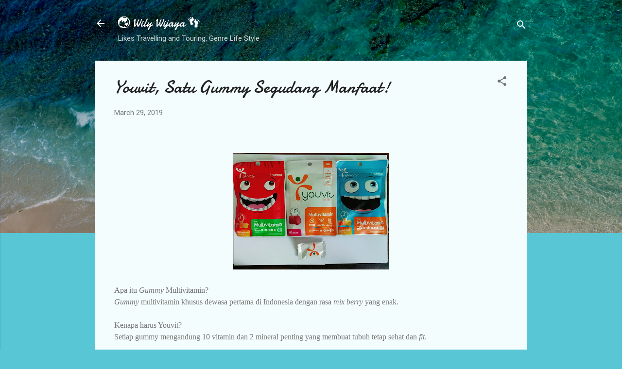

--- FILE ---
content_type: text/html; charset=UTF-8
request_url: http://www.wilywijaya.web.id/2019/03/youvit.html
body_size: 37988
content:
<!DOCTYPE html>
<html dir='ltr' lang='en'>
<head>
<meta content='width=device-width, initial-scale=1' name='viewport'/>
<title>Youvit, Satu Gummy Segudang Manfaat!</title>
<meta content='text/html; charset=UTF-8' http-equiv='Content-Type'/>
<!-- Chrome, Firefox OS and Opera -->
<meta content='#58c6d5' name='theme-color'/>
<!-- Windows Phone -->
<meta content='#58c6d5' name='msapplication-navbutton-color'/>
<meta content='blogger' name='generator'/>
<link href='http://www.wilywijaya.web.id/favicon.ico' rel='icon' type='image/x-icon'/>
<link href='http://www.wilywijaya.web.id/2019/03/youvit.html' rel='canonical'/>
<link rel="alternate" type="application/atom+xml" title="🌏 Wily Wijaya 👣  - Atom" href="http://www.wilywijaya.web.id/feeds/posts/default" />
<link rel="alternate" type="application/rss+xml" title="🌏 Wily Wijaya 👣  - RSS" href="http://www.wilywijaya.web.id/feeds/posts/default?alt=rss" />
<link rel="service.post" type="application/atom+xml" title="🌏 Wily Wijaya 👣  - Atom" href="https://www.blogger.com/feeds/2046536426660928412/posts/default" />

<link rel="alternate" type="application/atom+xml" title="🌏 Wily Wijaya 👣  - Atom" href="http://www.wilywijaya.web.id/feeds/6108394431722865831/comments/default" />
<!--Can't find substitution for tag [blog.ieCssRetrofitLinks]-->
<link href='https://blogger.googleusercontent.com/img/b/R29vZ2xl/AVvXsEjBRtDMncvDbQbf7GjAYSt0_zteix6iHJWzewrJRV6NBYDLjbf9otaFX16ihTMRtvaWAgBhECgfXMXzkGsVgKYvnquoBdhIvDUaIXFefugKq3Y76DVELDf8wdaPwdlBshOgUiTiW6s7MGM/s320/IMG_20190329_130323.jpg' rel='image_src'/>
<meta content='http://www.wilywijaya.web.id/2019/03/youvit.html' property='og:url'/>
<meta content='Youvit, Satu Gummy Segudang Manfaat!' property='og:title'/>
<meta content='              Apa itu Gummy  Multivitamin?     Gummy  multivitamin khusus dewasa pertama di Indonesia dengan rasa mix berry  yang enak.     ...' property='og:description'/>
<meta content='https://blogger.googleusercontent.com/img/b/R29vZ2xl/AVvXsEjBRtDMncvDbQbf7GjAYSt0_zteix6iHJWzewrJRV6NBYDLjbf9otaFX16ihTMRtvaWAgBhECgfXMXzkGsVgKYvnquoBdhIvDUaIXFefugKq3Y76DVELDf8wdaPwdlBshOgUiTiW6s7MGM/w1200-h630-p-k-no-nu/IMG_20190329_130323.jpg' property='og:image'/>
<style type='text/css'>@font-face{font-family:'Damion';font-style:normal;font-weight:400;font-display:swap;src:url(//fonts.gstatic.com/s/damion/v15/hv-XlzJ3KEUe_YZkZGw2EzJwV9J-.woff2)format('woff2');unicode-range:U+0100-02BA,U+02BD-02C5,U+02C7-02CC,U+02CE-02D7,U+02DD-02FF,U+0304,U+0308,U+0329,U+1D00-1DBF,U+1E00-1E9F,U+1EF2-1EFF,U+2020,U+20A0-20AB,U+20AD-20C0,U+2113,U+2C60-2C7F,U+A720-A7FF;}@font-face{font-family:'Damion';font-style:normal;font-weight:400;font-display:swap;src:url(//fonts.gstatic.com/s/damion/v15/hv-XlzJ3KEUe_YZkamw2EzJwVw.woff2)format('woff2');unicode-range:U+0000-00FF,U+0131,U+0152-0153,U+02BB-02BC,U+02C6,U+02DA,U+02DC,U+0304,U+0308,U+0329,U+2000-206F,U+20AC,U+2122,U+2191,U+2193,U+2212,U+2215,U+FEFF,U+FFFD;}@font-face{font-family:'Roboto';font-style:italic;font-weight:300;font-stretch:100%;font-display:swap;src:url(//fonts.gstatic.com/s/roboto/v50/KFOKCnqEu92Fr1Mu53ZEC9_Vu3r1gIhOszmOClHrs6ljXfMMLt_QuAX-k3Yi128m0kN2.woff2)format('woff2');unicode-range:U+0460-052F,U+1C80-1C8A,U+20B4,U+2DE0-2DFF,U+A640-A69F,U+FE2E-FE2F;}@font-face{font-family:'Roboto';font-style:italic;font-weight:300;font-stretch:100%;font-display:swap;src:url(//fonts.gstatic.com/s/roboto/v50/KFOKCnqEu92Fr1Mu53ZEC9_Vu3r1gIhOszmOClHrs6ljXfMMLt_QuAz-k3Yi128m0kN2.woff2)format('woff2');unicode-range:U+0301,U+0400-045F,U+0490-0491,U+04B0-04B1,U+2116;}@font-face{font-family:'Roboto';font-style:italic;font-weight:300;font-stretch:100%;font-display:swap;src:url(//fonts.gstatic.com/s/roboto/v50/KFOKCnqEu92Fr1Mu53ZEC9_Vu3r1gIhOszmOClHrs6ljXfMMLt_QuAT-k3Yi128m0kN2.woff2)format('woff2');unicode-range:U+1F00-1FFF;}@font-face{font-family:'Roboto';font-style:italic;font-weight:300;font-stretch:100%;font-display:swap;src:url(//fonts.gstatic.com/s/roboto/v50/KFOKCnqEu92Fr1Mu53ZEC9_Vu3r1gIhOszmOClHrs6ljXfMMLt_QuAv-k3Yi128m0kN2.woff2)format('woff2');unicode-range:U+0370-0377,U+037A-037F,U+0384-038A,U+038C,U+038E-03A1,U+03A3-03FF;}@font-face{font-family:'Roboto';font-style:italic;font-weight:300;font-stretch:100%;font-display:swap;src:url(//fonts.gstatic.com/s/roboto/v50/KFOKCnqEu92Fr1Mu53ZEC9_Vu3r1gIhOszmOClHrs6ljXfMMLt_QuHT-k3Yi128m0kN2.woff2)format('woff2');unicode-range:U+0302-0303,U+0305,U+0307-0308,U+0310,U+0312,U+0315,U+031A,U+0326-0327,U+032C,U+032F-0330,U+0332-0333,U+0338,U+033A,U+0346,U+034D,U+0391-03A1,U+03A3-03A9,U+03B1-03C9,U+03D1,U+03D5-03D6,U+03F0-03F1,U+03F4-03F5,U+2016-2017,U+2034-2038,U+203C,U+2040,U+2043,U+2047,U+2050,U+2057,U+205F,U+2070-2071,U+2074-208E,U+2090-209C,U+20D0-20DC,U+20E1,U+20E5-20EF,U+2100-2112,U+2114-2115,U+2117-2121,U+2123-214F,U+2190,U+2192,U+2194-21AE,U+21B0-21E5,U+21F1-21F2,U+21F4-2211,U+2213-2214,U+2216-22FF,U+2308-230B,U+2310,U+2319,U+231C-2321,U+2336-237A,U+237C,U+2395,U+239B-23B7,U+23D0,U+23DC-23E1,U+2474-2475,U+25AF,U+25B3,U+25B7,U+25BD,U+25C1,U+25CA,U+25CC,U+25FB,U+266D-266F,U+27C0-27FF,U+2900-2AFF,U+2B0E-2B11,U+2B30-2B4C,U+2BFE,U+3030,U+FF5B,U+FF5D,U+1D400-1D7FF,U+1EE00-1EEFF;}@font-face{font-family:'Roboto';font-style:italic;font-weight:300;font-stretch:100%;font-display:swap;src:url(//fonts.gstatic.com/s/roboto/v50/KFOKCnqEu92Fr1Mu53ZEC9_Vu3r1gIhOszmOClHrs6ljXfMMLt_QuGb-k3Yi128m0kN2.woff2)format('woff2');unicode-range:U+0001-000C,U+000E-001F,U+007F-009F,U+20DD-20E0,U+20E2-20E4,U+2150-218F,U+2190,U+2192,U+2194-2199,U+21AF,U+21E6-21F0,U+21F3,U+2218-2219,U+2299,U+22C4-22C6,U+2300-243F,U+2440-244A,U+2460-24FF,U+25A0-27BF,U+2800-28FF,U+2921-2922,U+2981,U+29BF,U+29EB,U+2B00-2BFF,U+4DC0-4DFF,U+FFF9-FFFB,U+10140-1018E,U+10190-1019C,U+101A0,U+101D0-101FD,U+102E0-102FB,U+10E60-10E7E,U+1D2C0-1D2D3,U+1D2E0-1D37F,U+1F000-1F0FF,U+1F100-1F1AD,U+1F1E6-1F1FF,U+1F30D-1F30F,U+1F315,U+1F31C,U+1F31E,U+1F320-1F32C,U+1F336,U+1F378,U+1F37D,U+1F382,U+1F393-1F39F,U+1F3A7-1F3A8,U+1F3AC-1F3AF,U+1F3C2,U+1F3C4-1F3C6,U+1F3CA-1F3CE,U+1F3D4-1F3E0,U+1F3ED,U+1F3F1-1F3F3,U+1F3F5-1F3F7,U+1F408,U+1F415,U+1F41F,U+1F426,U+1F43F,U+1F441-1F442,U+1F444,U+1F446-1F449,U+1F44C-1F44E,U+1F453,U+1F46A,U+1F47D,U+1F4A3,U+1F4B0,U+1F4B3,U+1F4B9,U+1F4BB,U+1F4BF,U+1F4C8-1F4CB,U+1F4D6,U+1F4DA,U+1F4DF,U+1F4E3-1F4E6,U+1F4EA-1F4ED,U+1F4F7,U+1F4F9-1F4FB,U+1F4FD-1F4FE,U+1F503,U+1F507-1F50B,U+1F50D,U+1F512-1F513,U+1F53E-1F54A,U+1F54F-1F5FA,U+1F610,U+1F650-1F67F,U+1F687,U+1F68D,U+1F691,U+1F694,U+1F698,U+1F6AD,U+1F6B2,U+1F6B9-1F6BA,U+1F6BC,U+1F6C6-1F6CF,U+1F6D3-1F6D7,U+1F6E0-1F6EA,U+1F6F0-1F6F3,U+1F6F7-1F6FC,U+1F700-1F7FF,U+1F800-1F80B,U+1F810-1F847,U+1F850-1F859,U+1F860-1F887,U+1F890-1F8AD,U+1F8B0-1F8BB,U+1F8C0-1F8C1,U+1F900-1F90B,U+1F93B,U+1F946,U+1F984,U+1F996,U+1F9E9,U+1FA00-1FA6F,U+1FA70-1FA7C,U+1FA80-1FA89,U+1FA8F-1FAC6,U+1FACE-1FADC,U+1FADF-1FAE9,U+1FAF0-1FAF8,U+1FB00-1FBFF;}@font-face{font-family:'Roboto';font-style:italic;font-weight:300;font-stretch:100%;font-display:swap;src:url(//fonts.gstatic.com/s/roboto/v50/KFOKCnqEu92Fr1Mu53ZEC9_Vu3r1gIhOszmOClHrs6ljXfMMLt_QuAf-k3Yi128m0kN2.woff2)format('woff2');unicode-range:U+0102-0103,U+0110-0111,U+0128-0129,U+0168-0169,U+01A0-01A1,U+01AF-01B0,U+0300-0301,U+0303-0304,U+0308-0309,U+0323,U+0329,U+1EA0-1EF9,U+20AB;}@font-face{font-family:'Roboto';font-style:italic;font-weight:300;font-stretch:100%;font-display:swap;src:url(//fonts.gstatic.com/s/roboto/v50/KFOKCnqEu92Fr1Mu53ZEC9_Vu3r1gIhOszmOClHrs6ljXfMMLt_QuAb-k3Yi128m0kN2.woff2)format('woff2');unicode-range:U+0100-02BA,U+02BD-02C5,U+02C7-02CC,U+02CE-02D7,U+02DD-02FF,U+0304,U+0308,U+0329,U+1D00-1DBF,U+1E00-1E9F,U+1EF2-1EFF,U+2020,U+20A0-20AB,U+20AD-20C0,U+2113,U+2C60-2C7F,U+A720-A7FF;}@font-face{font-family:'Roboto';font-style:italic;font-weight:300;font-stretch:100%;font-display:swap;src:url(//fonts.gstatic.com/s/roboto/v50/KFOKCnqEu92Fr1Mu53ZEC9_Vu3r1gIhOszmOClHrs6ljXfMMLt_QuAj-k3Yi128m0g.woff2)format('woff2');unicode-range:U+0000-00FF,U+0131,U+0152-0153,U+02BB-02BC,U+02C6,U+02DA,U+02DC,U+0304,U+0308,U+0329,U+2000-206F,U+20AC,U+2122,U+2191,U+2193,U+2212,U+2215,U+FEFF,U+FFFD;}@font-face{font-family:'Roboto';font-style:normal;font-weight:400;font-stretch:100%;font-display:swap;src:url(//fonts.gstatic.com/s/roboto/v50/KFOMCnqEu92Fr1ME7kSn66aGLdTylUAMQXC89YmC2DPNWubEbVmZiAr0klQmz24O0g.woff2)format('woff2');unicode-range:U+0460-052F,U+1C80-1C8A,U+20B4,U+2DE0-2DFF,U+A640-A69F,U+FE2E-FE2F;}@font-face{font-family:'Roboto';font-style:normal;font-weight:400;font-stretch:100%;font-display:swap;src:url(//fonts.gstatic.com/s/roboto/v50/KFOMCnqEu92Fr1ME7kSn66aGLdTylUAMQXC89YmC2DPNWubEbVmQiAr0klQmz24O0g.woff2)format('woff2');unicode-range:U+0301,U+0400-045F,U+0490-0491,U+04B0-04B1,U+2116;}@font-face{font-family:'Roboto';font-style:normal;font-weight:400;font-stretch:100%;font-display:swap;src:url(//fonts.gstatic.com/s/roboto/v50/KFOMCnqEu92Fr1ME7kSn66aGLdTylUAMQXC89YmC2DPNWubEbVmYiAr0klQmz24O0g.woff2)format('woff2');unicode-range:U+1F00-1FFF;}@font-face{font-family:'Roboto';font-style:normal;font-weight:400;font-stretch:100%;font-display:swap;src:url(//fonts.gstatic.com/s/roboto/v50/KFOMCnqEu92Fr1ME7kSn66aGLdTylUAMQXC89YmC2DPNWubEbVmXiAr0klQmz24O0g.woff2)format('woff2');unicode-range:U+0370-0377,U+037A-037F,U+0384-038A,U+038C,U+038E-03A1,U+03A3-03FF;}@font-face{font-family:'Roboto';font-style:normal;font-weight:400;font-stretch:100%;font-display:swap;src:url(//fonts.gstatic.com/s/roboto/v50/KFOMCnqEu92Fr1ME7kSn66aGLdTylUAMQXC89YmC2DPNWubEbVnoiAr0klQmz24O0g.woff2)format('woff2');unicode-range:U+0302-0303,U+0305,U+0307-0308,U+0310,U+0312,U+0315,U+031A,U+0326-0327,U+032C,U+032F-0330,U+0332-0333,U+0338,U+033A,U+0346,U+034D,U+0391-03A1,U+03A3-03A9,U+03B1-03C9,U+03D1,U+03D5-03D6,U+03F0-03F1,U+03F4-03F5,U+2016-2017,U+2034-2038,U+203C,U+2040,U+2043,U+2047,U+2050,U+2057,U+205F,U+2070-2071,U+2074-208E,U+2090-209C,U+20D0-20DC,U+20E1,U+20E5-20EF,U+2100-2112,U+2114-2115,U+2117-2121,U+2123-214F,U+2190,U+2192,U+2194-21AE,U+21B0-21E5,U+21F1-21F2,U+21F4-2211,U+2213-2214,U+2216-22FF,U+2308-230B,U+2310,U+2319,U+231C-2321,U+2336-237A,U+237C,U+2395,U+239B-23B7,U+23D0,U+23DC-23E1,U+2474-2475,U+25AF,U+25B3,U+25B7,U+25BD,U+25C1,U+25CA,U+25CC,U+25FB,U+266D-266F,U+27C0-27FF,U+2900-2AFF,U+2B0E-2B11,U+2B30-2B4C,U+2BFE,U+3030,U+FF5B,U+FF5D,U+1D400-1D7FF,U+1EE00-1EEFF;}@font-face{font-family:'Roboto';font-style:normal;font-weight:400;font-stretch:100%;font-display:swap;src:url(//fonts.gstatic.com/s/roboto/v50/KFOMCnqEu92Fr1ME7kSn66aGLdTylUAMQXC89YmC2DPNWubEbVn6iAr0klQmz24O0g.woff2)format('woff2');unicode-range:U+0001-000C,U+000E-001F,U+007F-009F,U+20DD-20E0,U+20E2-20E4,U+2150-218F,U+2190,U+2192,U+2194-2199,U+21AF,U+21E6-21F0,U+21F3,U+2218-2219,U+2299,U+22C4-22C6,U+2300-243F,U+2440-244A,U+2460-24FF,U+25A0-27BF,U+2800-28FF,U+2921-2922,U+2981,U+29BF,U+29EB,U+2B00-2BFF,U+4DC0-4DFF,U+FFF9-FFFB,U+10140-1018E,U+10190-1019C,U+101A0,U+101D0-101FD,U+102E0-102FB,U+10E60-10E7E,U+1D2C0-1D2D3,U+1D2E0-1D37F,U+1F000-1F0FF,U+1F100-1F1AD,U+1F1E6-1F1FF,U+1F30D-1F30F,U+1F315,U+1F31C,U+1F31E,U+1F320-1F32C,U+1F336,U+1F378,U+1F37D,U+1F382,U+1F393-1F39F,U+1F3A7-1F3A8,U+1F3AC-1F3AF,U+1F3C2,U+1F3C4-1F3C6,U+1F3CA-1F3CE,U+1F3D4-1F3E0,U+1F3ED,U+1F3F1-1F3F3,U+1F3F5-1F3F7,U+1F408,U+1F415,U+1F41F,U+1F426,U+1F43F,U+1F441-1F442,U+1F444,U+1F446-1F449,U+1F44C-1F44E,U+1F453,U+1F46A,U+1F47D,U+1F4A3,U+1F4B0,U+1F4B3,U+1F4B9,U+1F4BB,U+1F4BF,U+1F4C8-1F4CB,U+1F4D6,U+1F4DA,U+1F4DF,U+1F4E3-1F4E6,U+1F4EA-1F4ED,U+1F4F7,U+1F4F9-1F4FB,U+1F4FD-1F4FE,U+1F503,U+1F507-1F50B,U+1F50D,U+1F512-1F513,U+1F53E-1F54A,U+1F54F-1F5FA,U+1F610,U+1F650-1F67F,U+1F687,U+1F68D,U+1F691,U+1F694,U+1F698,U+1F6AD,U+1F6B2,U+1F6B9-1F6BA,U+1F6BC,U+1F6C6-1F6CF,U+1F6D3-1F6D7,U+1F6E0-1F6EA,U+1F6F0-1F6F3,U+1F6F7-1F6FC,U+1F700-1F7FF,U+1F800-1F80B,U+1F810-1F847,U+1F850-1F859,U+1F860-1F887,U+1F890-1F8AD,U+1F8B0-1F8BB,U+1F8C0-1F8C1,U+1F900-1F90B,U+1F93B,U+1F946,U+1F984,U+1F996,U+1F9E9,U+1FA00-1FA6F,U+1FA70-1FA7C,U+1FA80-1FA89,U+1FA8F-1FAC6,U+1FACE-1FADC,U+1FADF-1FAE9,U+1FAF0-1FAF8,U+1FB00-1FBFF;}@font-face{font-family:'Roboto';font-style:normal;font-weight:400;font-stretch:100%;font-display:swap;src:url(//fonts.gstatic.com/s/roboto/v50/KFOMCnqEu92Fr1ME7kSn66aGLdTylUAMQXC89YmC2DPNWubEbVmbiAr0klQmz24O0g.woff2)format('woff2');unicode-range:U+0102-0103,U+0110-0111,U+0128-0129,U+0168-0169,U+01A0-01A1,U+01AF-01B0,U+0300-0301,U+0303-0304,U+0308-0309,U+0323,U+0329,U+1EA0-1EF9,U+20AB;}@font-face{font-family:'Roboto';font-style:normal;font-weight:400;font-stretch:100%;font-display:swap;src:url(//fonts.gstatic.com/s/roboto/v50/KFOMCnqEu92Fr1ME7kSn66aGLdTylUAMQXC89YmC2DPNWubEbVmaiAr0klQmz24O0g.woff2)format('woff2');unicode-range:U+0100-02BA,U+02BD-02C5,U+02C7-02CC,U+02CE-02D7,U+02DD-02FF,U+0304,U+0308,U+0329,U+1D00-1DBF,U+1E00-1E9F,U+1EF2-1EFF,U+2020,U+20A0-20AB,U+20AD-20C0,U+2113,U+2C60-2C7F,U+A720-A7FF;}@font-face{font-family:'Roboto';font-style:normal;font-weight:400;font-stretch:100%;font-display:swap;src:url(//fonts.gstatic.com/s/roboto/v50/KFOMCnqEu92Fr1ME7kSn66aGLdTylUAMQXC89YmC2DPNWubEbVmUiAr0klQmz24.woff2)format('woff2');unicode-range:U+0000-00FF,U+0131,U+0152-0153,U+02BB-02BC,U+02C6,U+02DA,U+02DC,U+0304,U+0308,U+0329,U+2000-206F,U+20AC,U+2122,U+2191,U+2193,U+2212,U+2215,U+FEFF,U+FFFD;}</style>
<style id='page-skin-1' type='text/css'><!--
/*! normalize.css v3.0.1 | MIT License | git.io/normalize */html{font-family:sans-serif;-ms-text-size-adjust:100%;-webkit-text-size-adjust:100%}body{margin:0}article,aside,details,figcaption,figure,footer,header,hgroup,main,nav,section,summary{display:block}audio,canvas,progress,video{display:inline-block;vertical-align:baseline}audio:not([controls]){display:none;height:0}[hidden],template{display:none}a{background:transparent}a:active,a:hover{outline:0}abbr[title]{border-bottom:1px dotted}b,strong{font-weight:bold}dfn{font-style:italic}h1{font-size:2em;margin:.67em 0}mark{background:#ff0;color:#000}small{font-size:80%}sub,sup{font-size:75%;line-height:0;position:relative;vertical-align:baseline}sup{top:-0.5em}sub{bottom:-0.25em}img{border:0}svg:not(:root){overflow:hidden}figure{margin:1em 40px}hr{-moz-box-sizing:content-box;box-sizing:content-box;height:0}pre{overflow:auto}code,kbd,pre,samp{font-family:monospace,monospace;font-size:1em}button,input,optgroup,select,textarea{color:inherit;font:inherit;margin:0}button{overflow:visible}button,select{text-transform:none}button,html input[type="button"],input[type="reset"],input[type="submit"]{-webkit-appearance:button;cursor:pointer}button[disabled],html input[disabled]{cursor:default}button::-moz-focus-inner,input::-moz-focus-inner{border:0;padding:0}input{line-height:normal}input[type="checkbox"],input[type="radio"]{box-sizing:border-box;padding:0}input[type="number"]::-webkit-inner-spin-button,input[type="number"]::-webkit-outer-spin-button{height:auto}input[type="search"]{-webkit-appearance:textfield;-moz-box-sizing:content-box;-webkit-box-sizing:content-box;box-sizing:content-box}input[type="search"]::-webkit-search-cancel-button,input[type="search"]::-webkit-search-decoration{-webkit-appearance:none}fieldset{border:1px solid #c0c0c0;margin:0 2px;padding:.35em .625em .75em}legend{border:0;padding:0}textarea{overflow:auto}optgroup{font-weight:bold}table{border-collapse:collapse;border-spacing:0}td,th{padding:0}
/*!************************************************
* Blogger Template Style
* Name: Contempo
**************************************************/
body{
overflow-wrap:break-word;
word-break:break-word;
word-wrap:break-word
}
.hidden{
display:none
}
.invisible{
visibility:hidden
}
.container::after,.float-container::after{
clear:both;
content:"";
display:table
}
.clearboth{
clear:both
}
#comments .comment .comment-actions,.subscribe-popup .FollowByEmail .follow-by-email-submit,.widget.Profile .profile-link,.widget.Profile .profile-link.visit-profile{
background:0 0;
border:0;
box-shadow:none;
color:#37afc0;
cursor:pointer;
font-size:14px;
font-weight:700;
outline:0;
text-decoration:none;
text-transform:uppercase;
width:auto
}
.dim-overlay{
background-color:rgba(0,0,0,.54);
height:100vh;
left:0;
position:fixed;
top:0;
width:100%
}
#sharing-dim-overlay{
background-color:transparent
}
input::-ms-clear{
display:none
}
.blogger-logo,.svg-icon-24.blogger-logo{
fill:#ff9800;
opacity:1
}
.loading-spinner-large{
-webkit-animation:mspin-rotate 1.568s infinite linear;
animation:mspin-rotate 1.568s infinite linear;
height:48px;
overflow:hidden;
position:absolute;
width:48px;
z-index:200
}
.loading-spinner-large>div{
-webkit-animation:mspin-revrot 5332ms infinite steps(4);
animation:mspin-revrot 5332ms infinite steps(4)
}
.loading-spinner-large>div>div{
-webkit-animation:mspin-singlecolor-large-film 1333ms infinite steps(81);
animation:mspin-singlecolor-large-film 1333ms infinite steps(81);
background-size:100%;
height:48px;
width:3888px
}
.mspin-black-large>div>div,.mspin-grey_54-large>div>div{
background-image:url(https://www.blogblog.com/indie/mspin_black_large.svg)
}
.mspin-white-large>div>div{
background-image:url(https://www.blogblog.com/indie/mspin_white_large.svg)
}
.mspin-grey_54-large{
opacity:.54
}
@-webkit-keyframes mspin-singlecolor-large-film{
from{
-webkit-transform:translateX(0);
transform:translateX(0)
}
to{
-webkit-transform:translateX(-3888px);
transform:translateX(-3888px)
}
}
@keyframes mspin-singlecolor-large-film{
from{
-webkit-transform:translateX(0);
transform:translateX(0)
}
to{
-webkit-transform:translateX(-3888px);
transform:translateX(-3888px)
}
}
@-webkit-keyframes mspin-rotate{
from{
-webkit-transform:rotate(0);
transform:rotate(0)
}
to{
-webkit-transform:rotate(360deg);
transform:rotate(360deg)
}
}
@keyframes mspin-rotate{
from{
-webkit-transform:rotate(0);
transform:rotate(0)
}
to{
-webkit-transform:rotate(360deg);
transform:rotate(360deg)
}
}
@-webkit-keyframes mspin-revrot{
from{
-webkit-transform:rotate(0);
transform:rotate(0)
}
to{
-webkit-transform:rotate(-360deg);
transform:rotate(-360deg)
}
}
@keyframes mspin-revrot{
from{
-webkit-transform:rotate(0);
transform:rotate(0)
}
to{
-webkit-transform:rotate(-360deg);
transform:rotate(-360deg)
}
}
.skip-navigation{
background-color:#fff;
box-sizing:border-box;
color:#000;
display:block;
height:0;
left:0;
line-height:50px;
overflow:hidden;
padding-top:0;
position:fixed;
text-align:center;
top:0;
-webkit-transition:box-shadow .3s,height .3s,padding-top .3s;
transition:box-shadow .3s,height .3s,padding-top .3s;
width:100%;
z-index:900
}
.skip-navigation:focus{
box-shadow:0 4px 5px 0 rgba(0,0,0,.14),0 1px 10px 0 rgba(0,0,0,.12),0 2px 4px -1px rgba(0,0,0,.2);
height:50px
}
#main{
outline:0
}
.main-heading{
position:absolute;
clip:rect(1px,1px,1px,1px);
padding:0;
border:0;
height:1px;
width:1px;
overflow:hidden
}
.Attribution{
margin-top:1em;
text-align:center
}
.Attribution .blogger img,.Attribution .blogger svg{
vertical-align:bottom
}
.Attribution .blogger img{
margin-right:.5em
}
.Attribution div{
line-height:24px;
margin-top:.5em
}
.Attribution .copyright,.Attribution .image-attribution{
font-size:.7em;
margin-top:1.5em
}
.BLOG_mobile_video_class{
display:none
}
.bg-photo{
background-attachment:scroll!important
}
body .CSS_LIGHTBOX{
z-index:900
}
.extendable .show-less,.extendable .show-more{
border-color:#37afc0;
color:#37afc0;
margin-top:8px
}
.extendable .show-less.hidden,.extendable .show-more.hidden{
display:none
}
.inline-ad{
display:none;
max-width:100%;
overflow:hidden
}
.adsbygoogle{
display:block
}
#cookieChoiceInfo{
bottom:0;
top:auto
}
iframe.b-hbp-video{
border:0
}
.post-body img{
max-width:100%
}
.post-body iframe{
max-width:100%
}
.post-body a[imageanchor="1"]{
display:inline-block
}
.byline{
margin-right:1em
}
.byline:last-child{
margin-right:0
}
.link-copied-dialog{
max-width:520px;
outline:0
}
.link-copied-dialog .modal-dialog-buttons{
margin-top:8px
}
.link-copied-dialog .goog-buttonset-default{
background:0 0;
border:0
}
.link-copied-dialog .goog-buttonset-default:focus{
outline:0
}
.paging-control-container{
margin-bottom:16px
}
.paging-control-container .paging-control{
display:inline-block
}
.paging-control-container .comment-range-text::after,.paging-control-container .paging-control{
color:#37afc0
}
.paging-control-container .comment-range-text,.paging-control-container .paging-control{
margin-right:8px
}
.paging-control-container .comment-range-text::after,.paging-control-container .paging-control::after{
content:"\b7";
cursor:default;
padding-left:8px;
pointer-events:none
}
.paging-control-container .comment-range-text:last-child::after,.paging-control-container .paging-control:last-child::after{
content:none
}
.byline.reactions iframe{
height:20px
}
.b-notification{
color:#000;
background-color:#fff;
border-bottom:solid 1px #000;
box-sizing:border-box;
padding:16px 32px;
text-align:center
}
.b-notification.visible{
-webkit-transition:margin-top .3s cubic-bezier(.4,0,.2,1);
transition:margin-top .3s cubic-bezier(.4,0,.2,1)
}
.b-notification.invisible{
position:absolute
}
.b-notification-close{
position:absolute;
right:8px;
top:8px
}
.no-posts-message{
line-height:40px;
text-align:center
}
@media screen and (max-width:800px){
body.item-view .post-body a[imageanchor="1"][style*="float: left;"],body.item-view .post-body a[imageanchor="1"][style*="float: right;"]{
float:none!important;
clear:none!important
}
body.item-view .post-body a[imageanchor="1"] img{
display:block;
height:auto;
margin:0 auto
}
body.item-view .post-body>.separator:first-child>a[imageanchor="1"]:first-child{
margin-top:20px
}
.post-body a[imageanchor]{
display:block
}
body.item-view .post-body a[imageanchor="1"]{
margin-left:0!important;
margin-right:0!important
}
body.item-view .post-body a[imageanchor="1"]+a[imageanchor="1"]{
margin-top:16px
}
}
.item-control{
display:none
}
#comments{
border-top:1px dashed rgba(0,0,0,.54);
margin-top:20px;
padding:20px
}
#comments .comment-thread ol{
margin:0;
padding-left:0;
padding-left:0
}
#comments .comment .comment-replybox-single,#comments .comment-thread .comment-replies{
margin-left:60px
}
#comments .comment-thread .thread-count{
display:none
}
#comments .comment{
list-style-type:none;
padding:0 0 30px;
position:relative
}
#comments .comment .comment{
padding-bottom:8px
}
.comment .avatar-image-container{
position:absolute
}
.comment .avatar-image-container img{
border-radius:50%
}
.avatar-image-container svg,.comment .avatar-image-container .avatar-icon{
border-radius:50%;
border:solid 1px #707070;
box-sizing:border-box;
fill:#707070;
height:35px;
margin:0;
padding:7px;
width:35px
}
.comment .comment-block{
margin-top:10px;
margin-left:60px;
padding-bottom:0
}
#comments .comment-author-header-wrapper{
margin-left:40px
}
#comments .comment .thread-expanded .comment-block{
padding-bottom:20px
}
#comments .comment .comment-header .user,#comments .comment .comment-header .user a{
color:#212121;
font-style:normal;
font-weight:700
}
#comments .comment .comment-actions{
bottom:0;
margin-bottom:15px;
position:absolute
}
#comments .comment .comment-actions>*{
margin-right:8px
}
#comments .comment .comment-header .datetime{
bottom:0;
color:rgba(33,33,33,.54);
display:inline-block;
font-size:13px;
font-style:italic;
margin-left:8px
}
#comments .comment .comment-footer .comment-timestamp a,#comments .comment .comment-header .datetime a{
color:rgba(33,33,33,.54)
}
#comments .comment .comment-content,.comment .comment-body{
margin-top:12px;
word-break:break-word
}
.comment-body{
margin-bottom:12px
}
#comments.embed[data-num-comments="0"]{
border:0;
margin-top:0;
padding-top:0
}
#comments.embed[data-num-comments="0"] #comment-post-message,#comments.embed[data-num-comments="0"] div.comment-form>p,#comments.embed[data-num-comments="0"] p.comment-footer{
display:none
}
#comment-editor-src{
display:none
}
.comments .comments-content .loadmore.loaded{
max-height:0;
opacity:0;
overflow:hidden
}
.extendable .remaining-items{
height:0;
overflow:hidden;
-webkit-transition:height .3s cubic-bezier(.4,0,.2,1);
transition:height .3s cubic-bezier(.4,0,.2,1)
}
.extendable .remaining-items.expanded{
height:auto
}
.svg-icon-24,.svg-icon-24-button{
cursor:pointer;
height:24px;
width:24px;
min-width:24px
}
.touch-icon{
margin:-12px;
padding:12px
}
.touch-icon:active,.touch-icon:focus{
background-color:rgba(153,153,153,.4);
border-radius:50%
}
svg:not(:root).touch-icon{
overflow:visible
}
html[dir=rtl] .rtl-reversible-icon{
-webkit-transform:scaleX(-1);
-ms-transform:scaleX(-1);
transform:scaleX(-1)
}
.svg-icon-24-button,.touch-icon-button{
background:0 0;
border:0;
margin:0;
outline:0;
padding:0
}
.touch-icon-button .touch-icon:active,.touch-icon-button .touch-icon:focus{
background-color:transparent
}
.touch-icon-button:active .touch-icon,.touch-icon-button:focus .touch-icon{
background-color:rgba(153,153,153,.4);
border-radius:50%
}
.Profile .default-avatar-wrapper .avatar-icon{
border-radius:50%;
border:solid 1px #707070;
box-sizing:border-box;
fill:#707070;
margin:0
}
.Profile .individual .default-avatar-wrapper .avatar-icon{
padding:25px
}
.Profile .individual .avatar-icon,.Profile .individual .profile-img{
height:120px;
width:120px
}
.Profile .team .default-avatar-wrapper .avatar-icon{
padding:8px
}
.Profile .team .avatar-icon,.Profile .team .default-avatar-wrapper,.Profile .team .profile-img{
height:40px;
width:40px
}
.snippet-container{
margin:0;
position:relative;
overflow:hidden
}
.snippet-fade{
bottom:0;
box-sizing:border-box;
position:absolute;
width:96px
}
.snippet-fade{
right:0
}
.snippet-fade:after{
content:"\2026"
}
.snippet-fade:after{
float:right
}
.post-bottom{
-webkit-box-align:center;
-webkit-align-items:center;
-ms-flex-align:center;
align-items:center;
display:-webkit-box;
display:-webkit-flex;
display:-ms-flexbox;
display:flex;
-webkit-flex-wrap:wrap;
-ms-flex-wrap:wrap;
flex-wrap:wrap
}
.post-footer{
-webkit-box-flex:1;
-webkit-flex:1 1 auto;
-ms-flex:1 1 auto;
flex:1 1 auto;
-webkit-flex-wrap:wrap;
-ms-flex-wrap:wrap;
flex-wrap:wrap;
-webkit-box-ordinal-group:2;
-webkit-order:1;
-ms-flex-order:1;
order:1
}
.post-footer>*{
-webkit-box-flex:0;
-webkit-flex:0 1 auto;
-ms-flex:0 1 auto;
flex:0 1 auto
}
.post-footer .byline:last-child{
margin-right:1em
}
.jump-link{
-webkit-box-flex:0;
-webkit-flex:0 0 auto;
-ms-flex:0 0 auto;
flex:0 0 auto;
-webkit-box-ordinal-group:3;
-webkit-order:2;
-ms-flex-order:2;
order:2
}
.centered-top-container.sticky{
left:0;
position:fixed;
right:0;
top:0;
width:auto;
z-index:50;
-webkit-transition-property:opacity,-webkit-transform;
transition-property:opacity,-webkit-transform;
transition-property:transform,opacity;
transition-property:transform,opacity,-webkit-transform;
-webkit-transition-duration:.2s;
transition-duration:.2s;
-webkit-transition-timing-function:cubic-bezier(.4,0,.2,1);
transition-timing-function:cubic-bezier(.4,0,.2,1)
}
.centered-top-placeholder{
display:none
}
.collapsed-header .centered-top-placeholder{
display:block
}
.centered-top-container .Header .replaced h1,.centered-top-placeholder .Header .replaced h1{
display:none
}
.centered-top-container.sticky .Header .replaced h1{
display:block
}
.centered-top-container.sticky .Header .header-widget{
background:0 0
}
.centered-top-container.sticky .Header .header-image-wrapper{
display:none
}
.centered-top-container img,.centered-top-placeholder img{
max-width:100%
}
.collapsible{
-webkit-transition:height .3s cubic-bezier(.4,0,.2,1);
transition:height .3s cubic-bezier(.4,0,.2,1)
}
.collapsible,.collapsible>summary{
display:block;
overflow:hidden
}
.collapsible>:not(summary){
display:none
}
.collapsible[open]>:not(summary){
display:block
}
.collapsible:focus,.collapsible>summary:focus{
outline:0
}
.collapsible>summary{
cursor:pointer;
display:block;
padding:0
}
.collapsible:focus>summary,.collapsible>summary:focus{
background-color:transparent
}
.collapsible>summary::-webkit-details-marker{
display:none
}
.collapsible-title{
-webkit-box-align:center;
-webkit-align-items:center;
-ms-flex-align:center;
align-items:center;
display:-webkit-box;
display:-webkit-flex;
display:-ms-flexbox;
display:flex
}
.collapsible-title .title{
-webkit-box-flex:1;
-webkit-flex:1 1 auto;
-ms-flex:1 1 auto;
flex:1 1 auto;
-webkit-box-ordinal-group:1;
-webkit-order:0;
-ms-flex-order:0;
order:0;
overflow:hidden;
text-overflow:ellipsis;
white-space:nowrap
}
.collapsible-title .chevron-down,.collapsible[open] .collapsible-title .chevron-up{
display:block
}
.collapsible-title .chevron-up,.collapsible[open] .collapsible-title .chevron-down{
display:none
}
.flat-button{
cursor:pointer;
display:inline-block;
font-weight:700;
text-transform:uppercase;
border-radius:2px;
padding:8px;
margin:-8px
}
.flat-icon-button{
background:0 0;
border:0;
margin:0;
outline:0;
padding:0;
margin:-12px;
padding:12px;
cursor:pointer;
box-sizing:content-box;
display:inline-block;
line-height:0
}
.flat-icon-button,.flat-icon-button .splash-wrapper{
border-radius:50%
}
.flat-icon-button .splash.animate{
-webkit-animation-duration:.3s;
animation-duration:.3s
}
.overflowable-container{
max-height:46px;
overflow:hidden;
position:relative
}
.overflow-button{
cursor:pointer
}
#overflowable-dim-overlay{
background:0 0
}
.overflow-popup{
box-shadow:0 2px 2px 0 rgba(0,0,0,.14),0 3px 1px -2px rgba(0,0,0,.2),0 1px 5px 0 rgba(0,0,0,.12);
background-color:#f3fdfe;
left:0;
max-width:calc(100% - 32px);
position:absolute;
top:0;
visibility:hidden;
z-index:101
}
.overflow-popup ul{
list-style:none
}
.overflow-popup .tabs li,.overflow-popup li{
display:block;
height:auto
}
.overflow-popup .tabs li{
padding-left:0;
padding-right:0
}
.overflow-button.hidden,.overflow-popup .tabs li.hidden,.overflow-popup li.hidden{
display:none
}
.pill-button{
background:0 0;
border:1px solid;
border-radius:12px;
cursor:pointer;
display:inline-block;
padding:4px 16px;
text-transform:uppercase
}
.ripple{
position:relative
}
.ripple>*{
z-index:1
}
.splash-wrapper{
bottom:0;
left:0;
overflow:hidden;
pointer-events:none;
position:absolute;
right:0;
top:0;
z-index:0
}
.splash{
background:#ccc;
border-radius:100%;
display:block;
opacity:.6;
position:absolute;
-webkit-transform:scale(0);
-ms-transform:scale(0);
transform:scale(0)
}
.splash.animate{
-webkit-animation:ripple-effect .4s linear;
animation:ripple-effect .4s linear
}
@-webkit-keyframes ripple-effect{
100%{
opacity:0;
-webkit-transform:scale(2.5);
transform:scale(2.5)
}
}
@keyframes ripple-effect{
100%{
opacity:0;
-webkit-transform:scale(2.5);
transform:scale(2.5)
}
}
.search{
display:-webkit-box;
display:-webkit-flex;
display:-ms-flexbox;
display:flex;
line-height:24px;
width:24px
}
.search.focused{
width:100%
}
.search.focused .section{
width:100%
}
.search form{
z-index:101
}
.search h3{
display:none
}
.search form{
display:-webkit-box;
display:-webkit-flex;
display:-ms-flexbox;
display:flex;
-webkit-box-flex:1;
-webkit-flex:1 0 0;
-ms-flex:1 0 0px;
flex:1 0 0;
border-bottom:solid 1px transparent;
padding-bottom:8px
}
.search form>*{
display:none
}
.search.focused form>*{
display:block
}
.search .search-input label{
display:none
}
.centered-top-placeholder.cloned .search form{
z-index:30
}
.search.focused form{
border-color:#ffffff;
position:relative;
width:auto
}
.collapsed-header .centered-top-container .search.focused form{
border-bottom-color:transparent
}
.search-expand{
-webkit-box-flex:0;
-webkit-flex:0 0 auto;
-ms-flex:0 0 auto;
flex:0 0 auto
}
.search-expand-text{
display:none
}
.search-close{
display:inline;
vertical-align:middle
}
.search-input{
-webkit-box-flex:1;
-webkit-flex:1 0 1px;
-ms-flex:1 0 1px;
flex:1 0 1px
}
.search-input input{
background:0 0;
border:0;
box-sizing:border-box;
color:#ffffff;
display:inline-block;
outline:0;
width:calc(100% - 48px)
}
.search-input input.no-cursor{
color:transparent;
text-shadow:0 0 0 #ffffff
}
.collapsed-header .centered-top-container .search-action,.collapsed-header .centered-top-container .search-input input{
color:#212121
}
.collapsed-header .centered-top-container .search-input input.no-cursor{
color:transparent;
text-shadow:0 0 0 #212121
}
.collapsed-header .centered-top-container .search-input input.no-cursor:focus,.search-input input.no-cursor:focus{
outline:0
}
.search-focused>*{
visibility:hidden
}
.search-focused .search,.search-focused .search-icon{
visibility:visible
}
.search.focused .search-action{
display:block
}
.search.focused .search-action:disabled{
opacity:.3
}
.widget.Sharing .sharing-button{
display:none
}
.widget.Sharing .sharing-buttons li{
padding:0
}
.widget.Sharing .sharing-buttons li span{
display:none
}
.post-share-buttons{
position:relative
}
.centered-bottom .share-buttons .svg-icon-24,.share-buttons .svg-icon-24{
fill:#707070
}
.sharing-open.touch-icon-button:active .touch-icon,.sharing-open.touch-icon-button:focus .touch-icon{
background-color:transparent
}
.share-buttons{
background-color:#f3fdfe;
border-radius:2px;
box-shadow:0 2px 2px 0 rgba(0,0,0,.14),0 3px 1px -2px rgba(0,0,0,.2),0 1px 5px 0 rgba(0,0,0,.12);
color:#212121;
list-style:none;
margin:0;
padding:8px 0;
position:absolute;
top:-11px;
min-width:200px;
z-index:101
}
.share-buttons.hidden{
display:none
}
.sharing-button{
background:0 0;
border:0;
margin:0;
outline:0;
padding:0;
cursor:pointer
}
.share-buttons li{
margin:0;
height:48px
}
.share-buttons li:last-child{
margin-bottom:0
}
.share-buttons li .sharing-platform-button{
box-sizing:border-box;
cursor:pointer;
display:block;
height:100%;
margin-bottom:0;
padding:0 16px;
position:relative;
width:100%
}
.share-buttons li .sharing-platform-button:focus,.share-buttons li .sharing-platform-button:hover{
background-color:rgba(128,128,128,.1);
outline:0
}
.share-buttons li svg[class*=" sharing-"],.share-buttons li svg[class^=sharing-]{
position:absolute;
top:10px
}
.share-buttons li span.sharing-platform-button{
position:relative;
top:0
}
.share-buttons li .platform-sharing-text{
display:block;
font-size:16px;
line-height:48px;
white-space:nowrap
}
.share-buttons li .platform-sharing-text{
margin-left:56px
}
.sidebar-container{
background-color:#f3fdfe;
max-width:284px;
overflow-y:auto;
-webkit-transition-property:-webkit-transform;
transition-property:-webkit-transform;
transition-property:transform;
transition-property:transform,-webkit-transform;
-webkit-transition-duration:.3s;
transition-duration:.3s;
-webkit-transition-timing-function:cubic-bezier(0,0,.2,1);
transition-timing-function:cubic-bezier(0,0,.2,1);
width:284px;
z-index:101;
-webkit-overflow-scrolling:touch
}
.sidebar-container .navigation{
line-height:0;
padding:16px
}
.sidebar-container .sidebar-back{
cursor:pointer
}
.sidebar-container .widget{
background:0 0;
margin:0 16px;
padding:16px 0
}
.sidebar-container .widget .title{
color:#212121;
margin:0
}
.sidebar-container .widget ul{
list-style:none;
margin:0;
padding:0
}
.sidebar-container .widget ul ul{
margin-left:1em
}
.sidebar-container .widget li{
font-size:16px;
line-height:normal
}
.sidebar-container .widget+.widget{
border-top:1px dashed #cccccc
}
.BlogArchive li{
margin:16px 0
}
.BlogArchive li:last-child{
margin-bottom:0
}
.Label li a{
display:inline-block
}
.BlogArchive .post-count,.Label .label-count{
float:right;
margin-left:.25em
}
.BlogArchive .post-count::before,.Label .label-count::before{
content:"("
}
.BlogArchive .post-count::after,.Label .label-count::after{
content:")"
}
.widget.Translate .skiptranslate>div{
display:block!important
}
.widget.Profile .profile-link{
display:-webkit-box;
display:-webkit-flex;
display:-ms-flexbox;
display:flex
}
.widget.Profile .team-member .default-avatar-wrapper,.widget.Profile .team-member .profile-img{
-webkit-box-flex:0;
-webkit-flex:0 0 auto;
-ms-flex:0 0 auto;
flex:0 0 auto;
margin-right:1em
}
.widget.Profile .individual .profile-link{
-webkit-box-orient:vertical;
-webkit-box-direction:normal;
-webkit-flex-direction:column;
-ms-flex-direction:column;
flex-direction:column
}
.widget.Profile .team .profile-link .profile-name{
-webkit-align-self:center;
-ms-flex-item-align:center;
align-self:center;
display:block;
-webkit-box-flex:1;
-webkit-flex:1 1 auto;
-ms-flex:1 1 auto;
flex:1 1 auto
}
.dim-overlay{
background-color:rgba(0,0,0,.54);
z-index:100
}
body.sidebar-visible{
overflow-y:hidden
}
@media screen and (max-width:1439px){
.sidebar-container{
bottom:0;
position:fixed;
top:0;
left:0;
right:auto
}
.sidebar-container.sidebar-invisible{
-webkit-transition-timing-function:cubic-bezier(.4,0,.6,1);
transition-timing-function:cubic-bezier(.4,0,.6,1);
-webkit-transform:translateX(-284px);
-ms-transform:translateX(-284px);
transform:translateX(-284px)
}
}
@media screen and (min-width:1440px){
.sidebar-container{
position:absolute;
top:0;
left:0;
right:auto
}
.sidebar-container .navigation{
display:none
}
}
.dialog{
box-shadow:0 2px 2px 0 rgba(0,0,0,.14),0 3px 1px -2px rgba(0,0,0,.2),0 1px 5px 0 rgba(0,0,0,.12);
background:#f3fdfe;
box-sizing:border-box;
color:#757575;
padding:30px;
position:fixed;
text-align:center;
width:calc(100% - 24px);
z-index:101
}
.dialog input[type=email],.dialog input[type=text]{
background-color:transparent;
border:0;
border-bottom:solid 1px rgba(117,117,117,.12);
color:#757575;
display:block;
font-family:Roboto, sans-serif;
font-size:16px;
line-height:24px;
margin:auto;
padding-bottom:7px;
outline:0;
text-align:center;
width:100%
}
.dialog input[type=email]::-webkit-input-placeholder,.dialog input[type=text]::-webkit-input-placeholder{
color:#757575
}
.dialog input[type=email]::-moz-placeholder,.dialog input[type=text]::-moz-placeholder{
color:#757575
}
.dialog input[type=email]:-ms-input-placeholder,.dialog input[type=text]:-ms-input-placeholder{
color:#757575
}
.dialog input[type=email]::-ms-input-placeholder,.dialog input[type=text]::-ms-input-placeholder{
color:#757575
}
.dialog input[type=email]::placeholder,.dialog input[type=text]::placeholder{
color:#757575
}
.dialog input[type=email]:focus,.dialog input[type=text]:focus{
border-bottom:solid 2px #37afc0;
padding-bottom:6px
}
.dialog input.no-cursor{
color:transparent;
text-shadow:0 0 0 #757575
}
.dialog input.no-cursor:focus{
outline:0
}
.dialog input.no-cursor:focus{
outline:0
}
.dialog input[type=submit]{
font-family:Roboto, sans-serif
}
.dialog .goog-buttonset-default{
color:#37afc0
}
.subscribe-popup{
max-width:364px
}
.subscribe-popup h3{
color:#212121;
font-size:1.8em;
margin-top:0
}
.subscribe-popup .FollowByEmail h3{
display:none
}
.subscribe-popup .FollowByEmail .follow-by-email-submit{
color:#37afc0;
display:inline-block;
margin:0 auto;
margin-top:24px;
width:auto;
white-space:normal
}
.subscribe-popup .FollowByEmail .follow-by-email-submit:disabled{
cursor:default;
opacity:.3
}
@media (max-width:800px){
.blog-name div.widget.Subscribe{
margin-bottom:16px
}
body.item-view .blog-name div.widget.Subscribe{
margin:8px auto 16px auto;
width:100%
}
}
.tabs{
list-style:none
}
.tabs li{
display:inline-block
}
.tabs li a{
cursor:pointer;
display:inline-block;
font-weight:700;
text-transform:uppercase;
padding:12px 8px
}
.tabs .selected{
border-bottom:4px solid #ffffff
}
.tabs .selected a{
color:#ffffff
}
body#layout .bg-photo,body#layout .bg-photo-overlay{
display:none
}
body#layout .page_body{
padding:0;
position:relative;
top:0
}
body#layout .page{
display:inline-block;
left:inherit;
position:relative;
vertical-align:top;
width:540px
}
body#layout .centered{
max-width:954px
}
body#layout .navigation{
display:none
}
body#layout .sidebar-container{
display:inline-block;
width:40%
}
body#layout .hamburger-menu,body#layout .search{
display:none
}
.centered-top-container .svg-icon-24,body.collapsed-header .centered-top-placeholder .svg-icon-24{
fill:#ffffff
}
.sidebar-container .svg-icon-24{
fill:#707070
}
.centered-bottom .svg-icon-24,body.collapsed-header .centered-top-container .svg-icon-24{
fill:#707070
}
.centered-bottom .share-buttons .svg-icon-24,.share-buttons .svg-icon-24{
fill:#707070
}
body{
background-color:#58c6d5;
color:#757575;
font:15px Roboto, sans-serif;
margin:0;
min-height:100vh
}
img{
max-width:100%
}
h3{
color:#757575;
font-size:16px
}
a{
text-decoration:none;
color:#37afc0
}
a:visited{
color:#37afc0
}
a:hover{
color:#37afc0
}
blockquote{
color:#212121;
font:italic 300 15px Roboto, sans-serif;
font-size:x-large;
text-align:center
}
.pill-button{
font-size:12px
}
.bg-photo-container{
height:480px;
overflow:hidden;
position:absolute;
width:100%;
z-index:1
}
.bg-photo{
background:#58c6d5 url(https://themes.googleusercontent.com/image?id=iOjEWmpWlNVmx91RAaWC3irZSyq8cu05pASFz84khXxbIM83x8QP6Hnw7ZIDcZFvcAGSBpGCNsBC) no-repeat scroll top center /* Credit: Galeries (http://www.offset.com/photos/291882) */;;
background-attachment:scroll;
background-size:cover;
-webkit-filter:blur(0px);
filter:blur(0px);
height:calc(100% + 2 * 0px);
left:0px;
position:absolute;
top:0px;
width:calc(100% + 2 * 0px)
}
.bg-photo-overlay{
background:rgba(0,0,0,.26);
background-size:cover;
height:480px;
position:absolute;
width:100%;
z-index:2
}
.hamburger-menu{
float:left;
margin-top:0
}
.sticky .hamburger-menu{
float:none;
position:absolute
}
.search{
border-bottom:solid 1px rgba(255, 255, 255, 0);
float:right;
position:relative;
-webkit-transition-property:width;
transition-property:width;
-webkit-transition-duration:.5s;
transition-duration:.5s;
-webkit-transition-timing-function:cubic-bezier(.4,0,.2,1);
transition-timing-function:cubic-bezier(.4,0,.2,1);
z-index:101
}
.search .dim-overlay{
background-color:transparent
}
.search form{
height:36px;
-webkit-transition-property:border-color;
transition-property:border-color;
-webkit-transition-delay:.5s;
transition-delay:.5s;
-webkit-transition-duration:.2s;
transition-duration:.2s;
-webkit-transition-timing-function:cubic-bezier(.4,0,.2,1);
transition-timing-function:cubic-bezier(.4,0,.2,1)
}
.search.focused{
width:calc(100% - 48px)
}
.search.focused form{
display:-webkit-box;
display:-webkit-flex;
display:-ms-flexbox;
display:flex;
-webkit-box-flex:1;
-webkit-flex:1 0 1px;
-ms-flex:1 0 1px;
flex:1 0 1px;
border-color:#ffffff;
margin-left:-24px;
padding-left:36px;
position:relative;
width:auto
}
.item-view .search,.sticky .search{
right:0;
float:none;
margin-left:0;
position:absolute
}
.item-view .search.focused,.sticky .search.focused{
width:calc(100% - 50px)
}
.item-view .search.focused form,.sticky .search.focused form{
border-bottom-color:#757575
}
.centered-top-placeholder.cloned .search form{
z-index:30
}
.search_button{
-webkit-box-flex:0;
-webkit-flex:0 0 24px;
-ms-flex:0 0 24px;
flex:0 0 24px;
-webkit-box-orient:vertical;
-webkit-box-direction:normal;
-webkit-flex-direction:column;
-ms-flex-direction:column;
flex-direction:column
}
.search_button svg{
margin-top:0
}
.search-input{
height:48px
}
.search-input input{
display:block;
color:#ffffff;
font:16px Roboto, sans-serif;
height:48px;
line-height:48px;
padding:0;
width:100%
}
.search-input input::-webkit-input-placeholder{
color:#ffffff;
opacity:.3
}
.search-input input::-moz-placeholder{
color:#ffffff;
opacity:.3
}
.search-input input:-ms-input-placeholder{
color:#ffffff;
opacity:.3
}
.search-input input::-ms-input-placeholder{
color:#ffffff;
opacity:.3
}
.search-input input::placeholder{
color:#ffffff;
opacity:.3
}
.search-action{
background:0 0;
border:0;
color:#ffffff;
cursor:pointer;
display:none;
height:48px;
margin-top:0
}
.sticky .search-action{
color:#757575
}
.search.focused .search-action{
display:block
}
.search.focused .search-action:disabled{
opacity:.3
}
.page_body{
position:relative;
z-index:20
}
.page_body .widget{
margin-bottom:16px
}
.page_body .centered{
box-sizing:border-box;
display:-webkit-box;
display:-webkit-flex;
display:-ms-flexbox;
display:flex;
-webkit-box-orient:vertical;
-webkit-box-direction:normal;
-webkit-flex-direction:column;
-ms-flex-direction:column;
flex-direction:column;
margin:0 auto;
max-width:922px;
min-height:100vh;
padding:24px 0
}
.page_body .centered>*{
-webkit-box-flex:0;
-webkit-flex:0 0 auto;
-ms-flex:0 0 auto;
flex:0 0 auto
}
.page_body .centered>#footer{
margin-top:auto
}
.blog-name{
margin:24px 0 16px 0
}
.item-view .blog-name,.sticky .blog-name{
box-sizing:border-box;
margin-left:36px;
min-height:48px;
opacity:1;
padding-top:12px
}
.blog-name .subscribe-section-container{
margin-bottom:32px;
text-align:center;
-webkit-transition-property:opacity;
transition-property:opacity;
-webkit-transition-duration:.5s;
transition-duration:.5s
}
.item-view .blog-name .subscribe-section-container,.sticky .blog-name .subscribe-section-container{
margin:0 0 8px 0
}
.blog-name .PageList{
margin-top:16px;
padding-top:8px;
text-align:center
}
.blog-name .PageList .overflowable-contents{
width:100%
}
.blog-name .PageList h3.title{
color:#ffffff;
margin:8px auto;
text-align:center;
width:100%
}
.centered-top-container .blog-name{
-webkit-transition-property:opacity;
transition-property:opacity;
-webkit-transition-duration:.5s;
transition-duration:.5s
}
.item-view .return_link{
margin-bottom:12px;
margin-top:12px;
position:absolute
}
.item-view .blog-name{
display:-webkit-box;
display:-webkit-flex;
display:-ms-flexbox;
display:flex;
-webkit-flex-wrap:wrap;
-ms-flex-wrap:wrap;
flex-wrap:wrap;
margin:0 48px 27px 48px
}
.item-view .subscribe-section-container{
-webkit-box-flex:0;
-webkit-flex:0 0 auto;
-ms-flex:0 0 auto;
flex:0 0 auto
}
.item-view #header,.item-view .Header{
margin-bottom:5px;
margin-right:15px
}
.item-view .sticky .Header{
margin-bottom:0
}
.item-view .Header p{
margin:10px 0 0 0;
text-align:left
}
.item-view .post-share-buttons-bottom{
margin-right:16px
}
.sticky{
background:#f3fdfe;
box-shadow:0 0 20px 0 rgba(0,0,0,.7);
box-sizing:border-box;
margin-left:0
}
.sticky #header{
margin-bottom:8px;
margin-right:8px
}
.sticky .centered-top{
margin:4px auto;
max-width:890px;
min-height:48px
}
.sticky .blog-name{
display:-webkit-box;
display:-webkit-flex;
display:-ms-flexbox;
display:flex;
margin:0 48px
}
.sticky .blog-name #header{
-webkit-box-flex:0;
-webkit-flex:0 1 auto;
-ms-flex:0 1 auto;
flex:0 1 auto;
-webkit-box-ordinal-group:2;
-webkit-order:1;
-ms-flex-order:1;
order:1;
overflow:hidden
}
.sticky .blog-name .subscribe-section-container{
-webkit-box-flex:0;
-webkit-flex:0 0 auto;
-ms-flex:0 0 auto;
flex:0 0 auto;
-webkit-box-ordinal-group:3;
-webkit-order:2;
-ms-flex-order:2;
order:2
}
.sticky .Header h1{
overflow:hidden;
text-overflow:ellipsis;
white-space:nowrap;
margin-right:-10px;
margin-bottom:-10px;
padding-right:10px;
padding-bottom:10px
}
.sticky .Header p{
display:none
}
.sticky .PageList{
display:none
}
.search-focused>*{
visibility:visible
}
.search-focused .hamburger-menu{
visibility:visible
}
.item-view .search-focused .blog-name,.sticky .search-focused .blog-name{
opacity:0
}
.centered-bottom,.centered-top-container,.centered-top-placeholder{
padding:0 16px
}
.centered-top{
position:relative
}
.item-view .centered-top.search-focused .subscribe-section-container,.sticky .centered-top.search-focused .subscribe-section-container{
opacity:0
}
.page_body.has-vertical-ads .centered .centered-bottom{
display:inline-block;
width:calc(100% - 176px)
}
.Header h1{
color:#ffffff;
font:400 62px Damion, cursive;
line-height:normal;
margin:0 0 13px 0;
text-align:center;
width:100%
}
.Header h1 a,.Header h1 a:hover,.Header h1 a:visited{
color:#ffffff
}
.item-view .Header h1,.sticky .Header h1{
font-size:24px;
line-height:24px;
margin:0;
text-align:left
}
.sticky .Header h1{
color:#757575
}
.sticky .Header h1 a,.sticky .Header h1 a:hover,.sticky .Header h1 a:visited{
color:#757575
}
.Header p{
color:#ffffff;
margin:0 0 13px 0;
opacity:.8;
text-align:center
}
.widget .title{
line-height:28px
}
.BlogArchive li{
font-size:16px
}
.BlogArchive .post-count{
color:#757575
}
#page_body .FeaturedPost,.Blog .blog-posts .post-outer-container{
background:#f3fdfe;
min-height:40px;
padding:30px 40px;
width:auto
}
.Blog .blog-posts .post-outer-container:last-child{
margin-bottom:0
}
.Blog .blog-posts .post-outer-container .post-outer{
border:0;
position:relative;
padding-bottom:.25em
}
.post-outer-container{
margin-bottom:16px
}
.post:first-child{
margin-top:0
}
.post .thumb{
float:left;
height:20%;
width:20%
}
.post-share-buttons-bottom,.post-share-buttons-top{
float:right
}
.post-share-buttons-bottom{
margin-right:24px
}
.post-footer,.post-header{
clear:left;
color:rgba(0, 0, 0, 0.54);
margin:0;
width:inherit
}
.blog-pager{
text-align:center
}
.blog-pager a{
color:#37afc0
}
.blog-pager a:visited{
color:#37afc0
}
.blog-pager a:hover{
color:#37afc0
}
.post-title{
font:400 36px Damion, cursive;
float:left;
margin:0 0 8px 0;
max-width:calc(100% - 48px)
}
.post-title a{
font:400 36px Damion, cursive
}
.post-title,.post-title a,.post-title a:hover,.post-title a:visited{
color:#212121
}
.post-body{
color:#757575;
font:15px Roboto, sans-serif;
line-height:1.6em;
margin:1.5em 0 2em 0;
display:block
}
.post-body img{
height:inherit
}
.post-body .snippet-thumbnail{
float:left;
margin:0;
margin-right:2em;
max-height:128px;
max-width:128px
}
.post-body .snippet-thumbnail img{
max-width:100%
}
.main .FeaturedPost .widget-content{
border:0;
position:relative;
padding-bottom:.25em
}
.FeaturedPost img{
margin-top:2em
}
.FeaturedPost .snippet-container{
margin:2em 0
}
.FeaturedPost .snippet-container p{
margin:0
}
.FeaturedPost .snippet-thumbnail{
float:none;
height:auto;
margin-bottom:2em;
margin-right:0;
overflow:hidden;
max-height:calc(600px + 2em);
max-width:100%;
text-align:center;
width:100%
}
.FeaturedPost .snippet-thumbnail img{
max-width:100%;
width:100%
}
.byline{
color:rgba(0, 0, 0, 0.54);
display:inline-block;
line-height:24px;
margin-top:8px;
vertical-align:top
}
.byline.post-author:first-child{
margin-right:0
}
.byline.reactions .reactions-label{
line-height:22px;
vertical-align:top
}
.byline.post-share-buttons{
position:relative;
display:inline-block;
margin-top:0;
width:100%
}
.byline.post-share-buttons .sharing{
float:right
}
.flat-button.ripple:hover{
background-color:rgba(55,175,192,.12)
}
.flat-button.ripple .splash{
background-color:rgba(55,175,192,.4)
}
a.timestamp-link,a:active.timestamp-link,a:visited.timestamp-link{
color:inherit;
font:inherit;
text-decoration:inherit
}
.post-share-buttons{
margin-left:0
}
.clear-sharing{
min-height:24px
}
.comment-link{
color:#37afc0;
position:relative
}
.comment-link .num_comments{
margin-left:8px;
vertical-align:top
}
#comment-holder .continue{
display:none
}
#comment-editor{
margin-bottom:20px;
margin-top:20px
}
#comments .comment-form h4,#comments h3.title{
position:absolute;
clip:rect(1px,1px,1px,1px);
padding:0;
border:0;
height:1px;
width:1px;
overflow:hidden
}
.post-filter-message{
background-color:rgba(0,0,0,.7);
color:#fff;
display:table;
margin-bottom:16px;
width:100%
}
.post-filter-message div{
display:table-cell;
padding:15px 28px
}
.post-filter-message div:last-child{
padding-left:0;
text-align:right
}
.post-filter-message a{
white-space:nowrap
}
.post-filter-message .search-label,.post-filter-message .search-query{
font-weight:700;
color:#37afc0
}
#blog-pager{
margin:2em 0
}
#blog-pager a{
color:#ffffff;
font-size:14px
}
.subscribe-button{
border-color:#ffffff;
color:#ffffff
}
.sticky .subscribe-button{
border-color:#757575;
color:#757575
}
.tabs{
margin:0 auto;
padding:0
}
.tabs li{
margin:0 8px;
vertical-align:top
}
.tabs .overflow-button a,.tabs li a{
color:#b8babb;
font:700 normal 15px Roboto, sans-serif;
line-height:18px
}
.tabs .overflow-button a{
padding:12px 8px
}
.overflow-popup .tabs li{
text-align:left
}
.overflow-popup li a{
color:#757575;
display:block;
padding:8px 20px
}
.overflow-popup li.selected a{
color:#212121
}
a.report_abuse{
font-weight:400
}
.Label li,.Label span.label-size,.byline.post-labels a{
background-color:rgba(55, 175, 192, 0.05);
border:1px solid rgba(55, 175, 192, 0.05);
border-radius:15px;
display:inline-block;
margin:4px 4px 4px 0;
padding:3px 8px
}
.Label a,.byline.post-labels a{
color:#37afc0
}
.Label ul{
list-style:none;
padding:0
}
.PopularPosts{
background-color:#f3fdfe;
padding:30px 40px
}
.PopularPosts .item-content{
color:#757575;
margin-top:24px
}
.PopularPosts a,.PopularPosts a:hover,.PopularPosts a:visited{
color:#37afc0
}
.PopularPosts .post-title,.PopularPosts .post-title a,.PopularPosts .post-title a:hover,.PopularPosts .post-title a:visited{
color:#212121;
font-size:18px;
font-weight:700;
line-height:24px
}
.PopularPosts,.PopularPosts h3.title a{
color:#757575;
font:15px Roboto, sans-serif
}
.main .PopularPosts{
padding:16px 40px
}
.PopularPosts h3.title{
font-size:14px;
margin:0
}
.PopularPosts h3.post-title{
margin-bottom:0
}
.PopularPosts .byline{
color:rgba(0, 0, 0, 0.54)
}
.PopularPosts .jump-link{
float:right;
margin-top:16px
}
.PopularPosts .post-header .byline{
font-size:.9em;
font-style:italic;
margin-top:6px
}
.PopularPosts ul{
list-style:none;
padding:0;
margin:0
}
.PopularPosts .post{
padding:20px 0
}
.PopularPosts .post+.post{
border-top:1px dashed #cccccc
}
.PopularPosts .item-thumbnail{
float:left;
margin-right:32px
}
.PopularPosts .item-thumbnail img{
height:88px;
padding:0;
width:88px
}
.inline-ad{
margin-bottom:16px
}
.desktop-ad .inline-ad{
display:block
}
.adsbygoogle{
overflow:hidden
}
.vertical-ad-container{
float:right;
margin-right:16px;
width:128px
}
.vertical-ad-container .AdSense+.AdSense{
margin-top:16px
}
.inline-ad-placeholder,.vertical-ad-placeholder{
background:#f3fdfe;
border:1px solid #000;
opacity:.9;
vertical-align:middle;
text-align:center
}
.inline-ad-placeholder span,.vertical-ad-placeholder span{
margin-top:290px;
display:block;
text-transform:uppercase;
font-weight:700;
color:#212121
}
.vertical-ad-placeholder{
height:600px
}
.vertical-ad-placeholder span{
margin-top:290px;
padding:0 40px
}
.inline-ad-placeholder{
height:90px
}
.inline-ad-placeholder span{
margin-top:36px
}
.Attribution{
color:#757575
}
.Attribution a,.Attribution a:hover,.Attribution a:visited{
color:#ffffff
}
.Attribution svg{
fill:#ffffff
}
.sidebar-container{
box-shadow:1px 1px 3px rgba(0,0,0,.1)
}
.sidebar-container,.sidebar-container .sidebar_bottom{
background-color:#f3fdfe
}
.sidebar-container .navigation,.sidebar-container .sidebar_top_wrapper{
background-color:#f3fdfe
}
.sidebar-container .sidebar_top{
overflow:auto
}
.sidebar-container .sidebar_bottom{
width:100%;
padding-top:16px
}
.sidebar-container .widget:first-child{
padding-top:0
}
.sidebar_top .widget.Profile{
padding-bottom:16px
}
.widget.Profile{
margin:0;
width:100%
}
.widget.Profile h2{
display:none
}
.widget.Profile h3.title{
color:rgba(0,0,0,0.52);
margin:16px 32px
}
.widget.Profile .individual{
text-align:center
}
.widget.Profile .individual .profile-link{
padding:1em
}
.widget.Profile .individual .default-avatar-wrapper .avatar-icon{
margin:auto
}
.widget.Profile .team{
margin-bottom:32px;
margin-left:32px;
margin-right:32px
}
.widget.Profile ul{
list-style:none;
padding:0
}
.widget.Profile li{
margin:10px 0
}
.widget.Profile .profile-img{
border-radius:50%;
float:none
}
.widget.Profile .profile-link{
color:#212121;
font-size:.9em;
margin-bottom:1em;
opacity:.87;
overflow:hidden
}
.widget.Profile .profile-link.visit-profile{
border-style:solid;
border-width:1px;
border-radius:12px;
cursor:pointer;
font-size:12px;
font-weight:400;
padding:5px 20px;
display:inline-block;
line-height:normal
}
.widget.Profile dd{
color:rgba(0, 0, 0, 0.54);
margin:0 16px
}
.widget.Profile location{
margin-bottom:1em
}
.widget.Profile .profile-textblock{
font-size:14px;
line-height:24px;
position:relative
}
body.sidebar-visible .page_body{
overflow-y:scroll
}
body.sidebar-visible .bg-photo-container{
overflow-y:scroll
}
@media screen and (min-width:1440px){
.sidebar-container{
margin-top:480px;
min-height:calc(100% - 480px);
overflow:visible;
z-index:32
}
.sidebar-container .sidebar_top_wrapper{
background-color:#f3fdfe;
height:480px;
margin-top:-480px
}
.sidebar-container .sidebar_top{
display:-webkit-box;
display:-webkit-flex;
display:-ms-flexbox;
display:flex;
height:480px;
-webkit-box-orient:horizontal;
-webkit-box-direction:normal;
-webkit-flex-direction:row;
-ms-flex-direction:row;
flex-direction:row;
max-height:480px
}
.sidebar-container .sidebar_bottom{
max-width:284px;
width:284px
}
body.collapsed-header .sidebar-container{
z-index:15
}
.sidebar-container .sidebar_top:empty{
display:none
}
.sidebar-container .sidebar_top>:only-child{
-webkit-box-flex:0;
-webkit-flex:0 0 auto;
-ms-flex:0 0 auto;
flex:0 0 auto;
-webkit-align-self:center;
-ms-flex-item-align:center;
align-self:center;
width:100%
}
.sidebar_top_wrapper.no-items{
display:none
}
}
.post-snippet.snippet-container{
max-height:120px
}
.post-snippet .snippet-item{
line-height:24px
}
.post-snippet .snippet-fade{
background:-webkit-linear-gradient(left,#f3fdfe 0,#f3fdfe 20%,rgba(243, 253, 254, 0) 100%);
background:linear-gradient(to left,#f3fdfe 0,#f3fdfe 20%,rgba(243, 253, 254, 0) 100%);
color:#757575;
height:24px
}
.popular-posts-snippet.snippet-container{
max-height:72px
}
.popular-posts-snippet .snippet-item{
line-height:24px
}
.PopularPosts .popular-posts-snippet .snippet-fade{
color:#757575;
height:24px
}
.main .popular-posts-snippet .snippet-fade{
background:-webkit-linear-gradient(left,#f3fdfe 0,#f3fdfe 20%,rgba(243, 253, 254, 0) 100%);
background:linear-gradient(to left,#f3fdfe 0,#f3fdfe 20%,rgba(243, 253, 254, 0) 100%)
}
.sidebar_bottom .popular-posts-snippet .snippet-fade{
background:-webkit-linear-gradient(left,#f3fdfe 0,#f3fdfe 20%,rgba(243, 253, 254, 0) 100%);
background:linear-gradient(to left,#f3fdfe 0,#f3fdfe 20%,rgba(243, 253, 254, 0) 100%)
}
.profile-snippet.snippet-container{
max-height:192px
}
.has-location .profile-snippet.snippet-container{
max-height:144px
}
.profile-snippet .snippet-item{
line-height:24px
}
.profile-snippet .snippet-fade{
background:-webkit-linear-gradient(left,#f3fdfe 0,#f3fdfe 20%,rgba(243, 253, 254, 0) 100%);
background:linear-gradient(to left,#f3fdfe 0,#f3fdfe 20%,rgba(243, 253, 254, 0) 100%);
color:rgba(0, 0, 0, 0.54);
height:24px
}
@media screen and (min-width:1440px){
.profile-snippet .snippet-fade{
background:-webkit-linear-gradient(left,#f3fdfe 0,#f3fdfe 20%,rgba(243, 253, 254, 0) 100%);
background:linear-gradient(to left,#f3fdfe 0,#f3fdfe 20%,rgba(243, 253, 254, 0) 100%)
}
}
@media screen and (max-width:800px){
.blog-name{
margin-top:0
}
body.item-view .blog-name{
margin:0 48px
}
.centered-bottom{
padding:8px
}
body.item-view .centered-bottom{
padding:0
}
.page_body .centered{
padding:10px 0
}
body.item-view #header,body.item-view .widget.Header{
margin-right:0
}
body.collapsed-header .centered-top-container .blog-name{
display:block
}
body.collapsed-header .centered-top-container .widget.Header h1{
text-align:center
}
.widget.Header header{
padding:0
}
.widget.Header h1{
font-size:33.067px;
line-height:33.067px;
margin-bottom:13px
}
body.item-view .widget.Header h1{
text-align:center
}
body.item-view .widget.Header p{
text-align:center
}
.blog-name .widget.PageList{
padding:0
}
body.item-view .centered-top{
margin-bottom:5px
}
.search-action,.search-input{
margin-bottom:-8px
}
.search form{
margin-bottom:8px
}
body.item-view .subscribe-section-container{
margin:5px 0 0 0;
width:100%
}
#page_body.section div.widget.FeaturedPost,div.widget.PopularPosts{
padding:16px
}
div.widget.Blog .blog-posts .post-outer-container{
padding:16px
}
div.widget.Blog .blog-posts .post-outer-container .post-outer{
padding:0
}
.post:first-child{
margin:0
}
.post-body .snippet-thumbnail{
margin:0 3vw 3vw 0
}
.post-body .snippet-thumbnail img{
height:20vw;
width:20vw;
max-height:128px;
max-width:128px
}
div.widget.PopularPosts div.item-thumbnail{
margin:0 3vw 3vw 0
}
div.widget.PopularPosts div.item-thumbnail img{
height:20vw;
width:20vw;
max-height:88px;
max-width:88px
}
.post-title{
line-height:1
}
.post-title,.post-title a{
font-size:20px
}
#page_body.section div.widget.FeaturedPost h3 a{
font-size:22px
}
.mobile-ad .inline-ad{
display:block
}
.page_body.has-vertical-ads .vertical-ad-container,.page_body.has-vertical-ads .vertical-ad-container ins{
display:none
}
.page_body.has-vertical-ads .centered .centered-bottom,.page_body.has-vertical-ads .centered .centered-top{
display:block;
width:auto
}
div.post-filter-message div{
padding:8px 16px
}
}
@media screen and (min-width:1440px){
body{
position:relative
}
body.item-view .blog-name{
margin-left:48px
}
.page_body{
margin-left:284px
}
.search{
margin-left:0
}
.search.focused{
width:100%
}
.sticky{
padding-left:284px
}
.hamburger-menu{
display:none
}
body.collapsed-header .page_body .centered-top-container{
padding-left:284px;
padding-right:0;
width:100%
}
body.collapsed-header .centered-top-container .search.focused{
width:100%
}
body.collapsed-header .centered-top-container .blog-name{
margin-left:0
}
body.collapsed-header.item-view .centered-top-container .search.focused{
width:calc(100% - 50px)
}
body.collapsed-header.item-view .centered-top-container .blog-name{
margin-left:40px
}
}

--></style>
<style id='template-skin-1' type='text/css'><!--
body#layout .hidden,
body#layout .invisible {
display: inherit;
}
body#layout .navigation {
display: none;
}
body#layout .page,
body#layout .sidebar_top,
body#layout .sidebar_bottom {
display: inline-block;
left: inherit;
position: relative;
vertical-align: top;
}
body#layout .page {
float: right;
margin-left: 20px;
width: 55%;
}
body#layout .sidebar-container {
float: right;
width: 40%;
}
body#layout .hamburger-menu {
display: none;
}
--></style>
<style>
    .bg-photo {background-image:url(https\:\/\/themes.googleusercontent.com\/image?id=iOjEWmpWlNVmx91RAaWC3irZSyq8cu05pASFz84khXxbIM83x8QP6Hnw7ZIDcZFvcAGSBpGCNsBC);}
    
@media (max-width: 480px) { .bg-photo {background-image:url(https\:\/\/themes.googleusercontent.com\/image?id=iOjEWmpWlNVmx91RAaWC3irZSyq8cu05pASFz84khXxbIM83x8QP6Hnw7ZIDcZFvcAGSBpGCNsBC&options=w480);}}
@media (max-width: 640px) and (min-width: 481px) { .bg-photo {background-image:url(https\:\/\/themes.googleusercontent.com\/image?id=iOjEWmpWlNVmx91RAaWC3irZSyq8cu05pASFz84khXxbIM83x8QP6Hnw7ZIDcZFvcAGSBpGCNsBC&options=w640);}}
@media (max-width: 800px) and (min-width: 641px) { .bg-photo {background-image:url(https\:\/\/themes.googleusercontent.com\/image?id=iOjEWmpWlNVmx91RAaWC3irZSyq8cu05pASFz84khXxbIM83x8QP6Hnw7ZIDcZFvcAGSBpGCNsBC&options=w800);}}
@media (max-width: 1200px) and (min-width: 801px) { .bg-photo {background-image:url(https\:\/\/themes.googleusercontent.com\/image?id=iOjEWmpWlNVmx91RAaWC3irZSyq8cu05pASFz84khXxbIM83x8QP6Hnw7ZIDcZFvcAGSBpGCNsBC&options=w1200);}}
/* Last tag covers anything over one higher than the previous max-size cap. */
@media (min-width: 1201px) { .bg-photo {background-image:url(https\:\/\/themes.googleusercontent.com\/image?id=iOjEWmpWlNVmx91RAaWC3irZSyq8cu05pASFz84khXxbIM83x8QP6Hnw7ZIDcZFvcAGSBpGCNsBC&options=w1600);}}
  </style>
<script async='async' src='//pagead2.googlesyndication.com/pagead/js/adsbygoogle.js'></script>
<!-- Google tag (gtag.js) -->
<script async='true' src='https://www.googletagmanager.com/gtag/js?id=G-T64R3J3BZK'></script>
<script>
        window.dataLayer = window.dataLayer || [];
        function gtag(){dataLayer.push(arguments);}
        gtag('js', new Date());
        gtag('config', 'G-T64R3J3BZK');
      </script>
<script async='async' src='https://www.gstatic.com/external_hosted/clipboardjs/clipboard.min.js'></script>
<link href='https://www.blogger.com/dyn-css/authorization.css?targetBlogID=2046536426660928412&amp;zx=fd645c3e-e834-4a06-a692-c2336c2f4ed5' media='none' onload='if(media!=&#39;all&#39;)media=&#39;all&#39;' rel='stylesheet'/><noscript><link href='https://www.blogger.com/dyn-css/authorization.css?targetBlogID=2046536426660928412&amp;zx=fd645c3e-e834-4a06-a692-c2336c2f4ed5' rel='stylesheet'/></noscript>
<meta name='google-adsense-platform-account' content='ca-host-pub-1556223355139109'/>
<meta name='google-adsense-platform-domain' content='blogspot.com'/>

<!-- data-ad-client=ca-pub-4218577847479726 -->

</head>
<body class='item-view version-1-3-3 variant-indie_baby_blue'>
<a class='skip-navigation' href='#main' tabindex='0'>
Skip to main content
</a>
<div class='page'>
<div class='bg-photo-overlay'></div>
<div class='bg-photo-container'>
<div class='bg-photo'></div>
</div>
<div class='page_body'>
<div class='centered'>
<div class='centered-top-placeholder'></div>
<header class='centered-top-container' role='banner'>
<div class='centered-top'>
<a class='return_link' href='http://www.wilywijaya.web.id/'>
<button class='svg-icon-24-button back-button rtl-reversible-icon flat-icon-button ripple'>
<svg class='svg-icon-24'>
<use xlink:href='/responsive/sprite_v1_6.css.svg#ic_arrow_back_black_24dp' xmlns:xlink='http://www.w3.org/1999/xlink'></use>
</svg>
</button>
</a>
<div class='search'>
<button aria-label='Search' class='search-expand touch-icon-button'>
<div class='flat-icon-button ripple'>
<svg class='svg-icon-24 search-expand-icon'>
<use xlink:href='/responsive/sprite_v1_6.css.svg#ic_search_black_24dp' xmlns:xlink='http://www.w3.org/1999/xlink'></use>
</svg>
</div>
</button>
<div class='section' id='search_top' name='Search (Top)'><div class='widget BlogSearch' data-version='2' id='BlogSearch1'>
<h3 class='title'>
Search This Blog
</h3>
<div class='widget-content' role='search'>
<form action='http://www.wilywijaya.web.id/search' target='_top'>
<div class='search-input'>
<input aria-label='Search this blog' autocomplete='off' name='q' placeholder='Search this blog' value=''/>
</div>
<input class='search-action flat-button' type='submit' value='Search'/>
</form>
</div>
</div></div>
</div>
<div class='clearboth'></div>
<div class='blog-name container'>
<div class='container section' id='header' name='Header'><div class='widget Header' data-version='2' id='Header1'>
<div class='header-widget'>
<div>
<h1>
<a href='http://www.wilywijaya.web.id/'>
🌏 Wily Wijaya 👣 
</a>
</h1>
</div>
<p>
Likes Travelling and Touring, Genre Life Style
</p>
</div>
</div></div>
<nav role='navigation'>
<div class='clearboth section' id='page_list_top' name='Page List (Top)'>
</div>
</nav>
</div>
</div>
</header>
<div>
<div class='vertical-ad-container no-items section' id='ads' name='Ads'>
</div>
<main class='centered-bottom' id='main' role='main' tabindex='-1'>
<div class='main section' id='page_body' name='Page Body'>
<div class='widget Blog' data-version='2' id='Blog1'>
<div class='blog-posts hfeed container'>
<article class='post-outer-container'>
<div class='post-outer'>
<div class='post'>
<script type='application/ld+json'>{
  "@context": "http://schema.org",
  "@type": "BlogPosting",
  "mainEntityOfPage": {
    "@type": "WebPage",
    "@id": "http://www.wilywijaya.web.id/2019/03/youvit.html"
  },
  "headline": "Youvit, Satu Gummy Segudang Manfaat!","description": "Apa itu Gummy  Multivitamin?     Gummy  multivitamin khusus dewasa pertama di Indonesia dengan rasa mix berry  yang enak.     ...","datePublished": "2019-03-29T00:00:00-07:00",
  "dateModified": "2019-03-30T03:11:24-07:00","image": {
    "@type": "ImageObject","url": "https://blogger.googleusercontent.com/img/b/R29vZ2xl/AVvXsEjBRtDMncvDbQbf7GjAYSt0_zteix6iHJWzewrJRV6NBYDLjbf9otaFX16ihTMRtvaWAgBhECgfXMXzkGsVgKYvnquoBdhIvDUaIXFefugKq3Y76DVELDf8wdaPwdlBshOgUiTiW6s7MGM/w1200-h630-p-k-no-nu/IMG_20190329_130323.jpg",
    "height": 630,
    "width": 1200},"publisher": {
    "@type": "Organization",
    "name": "Blogger",
    "logo": {
      "@type": "ImageObject",
      "url": "https://blogger.googleusercontent.com/img/b/U2hvZWJveA/AVvXsEgfMvYAhAbdHksiBA24JKmb2Tav6K0GviwztID3Cq4VpV96HaJfy0viIu8z1SSw_G9n5FQHZWSRao61M3e58ImahqBtr7LiOUS6m_w59IvDYwjmMcbq3fKW4JSbacqkbxTo8B90dWp0Cese92xfLMPe_tg11g/h60/",
      "width": 206,
      "height": 60
    }
  },"author": {
    "@type": "Person",
    "name": "Wily Wijaya"
  }
}</script>
<a name='6108394431722865831'></a>
<h3 class='post-title entry-title'>
Youvit, Satu Gummy Segudang Manfaat!
</h3>
<div class='post-share-buttons post-share-buttons-top'>
<div class='byline post-share-buttons goog-inline-block'>
<div aria-owns='sharing-popup-Blog1-byline-6108394431722865831' class='sharing' data-title='Youvit, Satu Gummy Segudang Manfaat!'>
<button aria-controls='sharing-popup-Blog1-byline-6108394431722865831' aria-label='Share' class='sharing-button touch-icon-button' id='sharing-button-Blog1-byline-6108394431722865831' role='button'>
<div class='flat-icon-button ripple'>
<svg class='svg-icon-24'>
<use xlink:href='/responsive/sprite_v1_6.css.svg#ic_share_black_24dp' xmlns:xlink='http://www.w3.org/1999/xlink'></use>
</svg>
</div>
</button>
<div class='share-buttons-container'>
<ul aria-hidden='true' aria-label='Share' class='share-buttons hidden' id='sharing-popup-Blog1-byline-6108394431722865831' role='menu'>
<li>
<span aria-label='Get link' class='sharing-platform-button sharing-element-link' data-href='https://www.blogger.com/share-post.g?blogID=2046536426660928412&postID=6108394431722865831&target=' data-url='http://www.wilywijaya.web.id/2019/03/youvit.html' role='menuitem' tabindex='-1' title='Get link'>
<svg class='svg-icon-24 touch-icon sharing-link'>
<use xlink:href='/responsive/sprite_v1_6.css.svg#ic_24_link_dark' xmlns:xlink='http://www.w3.org/1999/xlink'></use>
</svg>
<span class='platform-sharing-text'>Get link</span>
</span>
</li>
<li>
<span aria-label='Share to Facebook' class='sharing-platform-button sharing-element-facebook' data-href='https://www.blogger.com/share-post.g?blogID=2046536426660928412&postID=6108394431722865831&target=facebook' data-url='http://www.wilywijaya.web.id/2019/03/youvit.html' role='menuitem' tabindex='-1' title='Share to Facebook'>
<svg class='svg-icon-24 touch-icon sharing-facebook'>
<use xlink:href='/responsive/sprite_v1_6.css.svg#ic_24_facebook_dark' xmlns:xlink='http://www.w3.org/1999/xlink'></use>
</svg>
<span class='platform-sharing-text'>Facebook</span>
</span>
</li>
<li>
<span aria-label='Share to X' class='sharing-platform-button sharing-element-twitter' data-href='https://www.blogger.com/share-post.g?blogID=2046536426660928412&postID=6108394431722865831&target=twitter' data-url='http://www.wilywijaya.web.id/2019/03/youvit.html' role='menuitem' tabindex='-1' title='Share to X'>
<svg class='svg-icon-24 touch-icon sharing-twitter'>
<use xlink:href='/responsive/sprite_v1_6.css.svg#ic_24_twitter_dark' xmlns:xlink='http://www.w3.org/1999/xlink'></use>
</svg>
<span class='platform-sharing-text'>X</span>
</span>
</li>
<li>
<span aria-label='Share to Pinterest' class='sharing-platform-button sharing-element-pinterest' data-href='https://www.blogger.com/share-post.g?blogID=2046536426660928412&postID=6108394431722865831&target=pinterest' data-url='http://www.wilywijaya.web.id/2019/03/youvit.html' role='menuitem' tabindex='-1' title='Share to Pinterest'>
<svg class='svg-icon-24 touch-icon sharing-pinterest'>
<use xlink:href='/responsive/sprite_v1_6.css.svg#ic_24_pinterest_dark' xmlns:xlink='http://www.w3.org/1999/xlink'></use>
</svg>
<span class='platform-sharing-text'>Pinterest</span>
</span>
</li>
<li>
<span aria-label='Email' class='sharing-platform-button sharing-element-email' data-href='https://www.blogger.com/share-post.g?blogID=2046536426660928412&postID=6108394431722865831&target=email' data-url='http://www.wilywijaya.web.id/2019/03/youvit.html' role='menuitem' tabindex='-1' title='Email'>
<svg class='svg-icon-24 touch-icon sharing-email'>
<use xlink:href='/responsive/sprite_v1_6.css.svg#ic_24_email_dark' xmlns:xlink='http://www.w3.org/1999/xlink'></use>
</svg>
<span class='platform-sharing-text'>Email</span>
</span>
</li>
<li aria-hidden='true' class='hidden'>
<span aria-label='Share to other apps' class='sharing-platform-button sharing-element-other' data-url='http://www.wilywijaya.web.id/2019/03/youvit.html' role='menuitem' tabindex='-1' title='Share to other apps'>
<svg class='svg-icon-24 touch-icon sharing-sharingOther'>
<use xlink:href='/responsive/sprite_v1_6.css.svg#ic_more_horiz_black_24dp' xmlns:xlink='http://www.w3.org/1999/xlink'></use>
</svg>
<span class='platform-sharing-text'>Other Apps</span>
</span>
</li>
</ul>
</div>
</div>
</div>
</div>
<div class='post-header'>
<div class='post-header-line-1'>
<span class='byline post-timestamp'>
<meta content='http://www.wilywijaya.web.id/2019/03/youvit.html'/>
<a class='timestamp-link' href='http://www.wilywijaya.web.id/2019/03/youvit.html' rel='bookmark' title='permanent link'>
<time class='published' datetime='2019-03-29T00:00:00-07:00' title='2019-03-29T00:00:00-07:00'>
March 29, 2019
</time>
</a>
</span>
</div>
</div>
<div class='post-body entry-content float-container' id='post-body-6108394431722865831'>
<div style="text-align: center;">
<div style="text-align: justify;">
<br />
<br /></div>
</div>
<div class="separator" style="clear: both; text-align: center;">
<a href="https://blogger.googleusercontent.com/img/b/R29vZ2xl/AVvXsEjBRtDMncvDbQbf7GjAYSt0_zteix6iHJWzewrJRV6NBYDLjbf9otaFX16ihTMRtvaWAgBhECgfXMXzkGsVgKYvnquoBdhIvDUaIXFefugKq3Y76DVELDf8wdaPwdlBshOgUiTiW6s7MGM/s1600/IMG_20190329_130323.jpg" imageanchor="1" style="margin-left: 1em; margin-right: 1em;"><img border="0" data-original-height="1200" data-original-width="1600" height="240" src="https://blogger.googleusercontent.com/img/b/R29vZ2xl/AVvXsEjBRtDMncvDbQbf7GjAYSt0_zteix6iHJWzewrJRV6NBYDLjbf9otaFX16ihTMRtvaWAgBhECgfXMXzkGsVgKYvnquoBdhIvDUaIXFefugKq3Y76DVELDf8wdaPwdlBshOgUiTiW6s7MGM/s320/IMG_20190329_130323.jpg" width="320" /></a></div>
<div class="separator" style="clear: both; text-align: justify;">
</div>
<div style="text-align: justify;">
<br /></div>
<div class="MsoNormal">
<div class="MsoNormal">
<div style="text-align: justify;">
<span style="font-family: &quot;times new roman&quot; , &quot;serif&quot;; font-size: 12.0pt; line-height: 115%;">Apa itu <i>Gummy</i> Multivitamin?<o:p></o:p></span></div>
</div>
<div class="MsoNormal">
<div style="text-align: justify;">
<span style="font-family: &quot;times new roman&quot; , serif; font-size: 12pt;"><i>Gummy</i> multivitamin khusus dewasa pertama di
Indonesia dengan rasa <i>mix berry</i> yang enak.</span></div>
</div>
<div class="MsoNormal">
<div style="text-align: justify;">
<br /></div>
</div>
<div class="MsoNormal">
<div style="text-align: justify;">
<span style="font-family: &quot;times new roman&quot; , serif; font-size: 12pt;">Kenapa harus Youvit?</span></div>
</div>
<div class="MsoNormal">
<div style="text-align: justify;">
<span style="font-family: &quot;times new roman&quot; , serif; font-size: 12pt;">Setiap gummy mengandung 10 vitamin dan 2 mineral
penting yang membuat tubuh tetap sehat dan <i>fit</i>.</span></div>
</div>
<div class="MsoNormal">
<div style="text-align: justify;">
<span style="font-family: &quot;times new roman&quot; , &quot;serif&quot;; font-size: 12pt; line-height: 115%;">&nbsp;</span><span style="font-family: &quot;times new roman&quot; , serif; font-size: 12pt;">&nbsp;</span></div>
</div>
<div class="MsoNormal">
<div style="text-align: justify;">
<span style="font-family: &quot;times new roman&quot; , &quot;serif&quot;; font-size: 12.0pt; line-height: 115%;">Mengapa harus Youvit?<o:p></o:p></span></div>
</div>
<div class="MsoNormal">
<div style="text-align: justify;">
<span style="font-family: &quot;times new roman&quot; , serif; font-size: 12pt;">Youvit untuk dewasa merupakan gummy multivitamin
yang super lengkap, sempurna menyeimbangkan nutrisi harianmu.</span></div>
</div>
<div class="MsoNormal">
<div style="text-align: justify;">
<br />
<div class="separator" style="clear: both; text-align: center;">
<a href="https://blogger.googleusercontent.com/img/b/R29vZ2xl/AVvXsEhm0Neq0FSeSVx2rvn1SDxOVeQq4x5CLN48VjAZjhl2gxo7S4XFDgqBSRPVde-UA7p19Qs2acVs5j6m_6bNvDhv4wUpbjZlwy2zmFi2VRK6btZm7fssf-yxkbP7aYfn-CESvfRZWAAjlUw/s1600/IMG_20190328_094833.jpg" imageanchor="1" style="margin-left: 1em; margin-right: 1em;"><img border="0" data-original-height="1200" data-original-width="1600" height="240" src="https://blogger.googleusercontent.com/img/b/R29vZ2xl/AVvXsEhm0Neq0FSeSVx2rvn1SDxOVeQq4x5CLN48VjAZjhl2gxo7S4XFDgqBSRPVde-UA7p19Qs2acVs5j6m_6bNvDhv4wUpbjZlwy2zmFi2VRK6btZm7fssf-yxkbP7aYfn-CESvfRZWAAjlUw/s320/IMG_20190328_094833.jpg" width="320" /></a></div>
<br /></div>
</div>
<div class="MsoNormal">
<div style="text-align: justify;">
<span style="font-family: &quot;times new roman&quot; , serif; font-size: 12pt;">Apa saja 10 Vitamin dan 2 Mineral tersebut?</span></div>
</div>
<div class="MsoNormal">
<div style="text-align: justify;">
<span style="font-family: &quot;times new roman&quot; , serif; font-size: 12pt;">- Vitamin C</span></div>
</div>
<div class="MsoNormal">
<div style="text-align: justify;">
<span style="font-family: &quot;times new roman&quot; , serif; font-size: 12pt;">Baik untuk:&nbsp;</span><span style="font-family: &quot;times new roman&quot; , serif; font-size: 12pt;">Sistem imunitas, kekuatan tulang, antioksidan.</span></div>
</div>
<div class="MsoNormal">
<div style="text-align: justify;">
<span style="font-family: &quot;times new roman&quot; , serif; font-size: 12pt;">Terkandung di dalam:&nbsp;</span><span style="font-family: &quot;times new roman&quot; , serif; font-size: 12pt;">Jeruk, paprika merah dan paprika hijau, brokoli,
jambu, stroberi, pepaya.</span></div>
</div>
<div class="MsoNormal">
<div style="text-align: justify;">
<br /></div>
</div>
<div class="MsoNormal">
<div style="text-align: justify;">
<span style="font-family: &quot;times new roman&quot; , &quot;serif&quot;; font-size: 12.0pt; line-height: 115%;">-Vitamin D<o:p></o:p></span></div>
</div>
<div class="MsoNormal">
<div style="text-align: justify;">
<span style="font-family: &quot;times new roman&quot; , serif; font-size: 12pt;">Baik untuk:&nbsp;</span><span style="font-family: &quot;times new roman&quot; , serif; font-size: 12pt;">Kekuatan tulang.</span></div>
</div>
<div class="MsoNormal">
<div style="text-align: justify;">
<span style="font-family: &quot;times new roman&quot; , &quot;serif&quot;; font-size: 12.0pt; line-height: 115%;">Terkandung di dalam:&nbsp;</span><span style="font-family: &quot;times new roman&quot; , serif; font-size: 12pt;">Jamur, minyak ikan, tahu, susu, bayam, kacang
kedelai.</span></div>
</div>
<div class="MsoNormal">
<div style="text-align: justify;">
<br /></div>
</div>
<div class="MsoNormal">
<div style="text-align: justify;">
<span style="font-family: &quot;times new roman&quot; , &quot;serif&quot;; font-size: 12.0pt; line-height: 115%;">- Vitamin E</span></div>
</div>
<div class="MsoNormal">
<div style="text-align: justify;">
<span style="font-family: &quot;times new roman&quot; , &quot;serif&quot;; font-size: 12.0pt; line-height: 115%;">Baik untuk:&nbsp;</span><span style="font-family: &quot;times new roman&quot; , serif; font-size: 12pt;">Antioksidan.</span></div>
</div>
<div class="MsoNormal">
<div style="text-align: justify;">
<span style="font-family: &quot;times new roman&quot; , serif; font-size: 12pt;">Terkandung di dalam:&nbsp;</span><span style="font-family: &quot;times new roman&quot; , serif; font-size: 12pt;">Sayuran hijau, kacang almond, biji bunga matahari,
alpukat, brokoli.</span></div>
</div>
<div class="MsoNormal">
<div style="text-align: justify;">
<br /></div>
</div>
<div class="MsoNormal">
<div style="text-align: justify;">
<span style="font-family: &quot;times new roman&quot; , &quot;serif&quot;; font-size: 12.0pt; line-height: 115%;">- Selenium&nbsp;</span></div>
<div style="text-align: justify;">
<span style="font-family: &quot;times new roman&quot; , serif; font-size: 12pt;">Baik untuk:&nbsp;</span><span style="font-family: &quot;times new roman&quot; , serif; font-size: 12pt;">Fungsi kognitif, sistem imunitas, kesuburan.</span></div>
</div>
<div class="MsoNormal">
<div style="text-align: justify;">
<span style="font-family: &quot;times new roman&quot; , serif; font-size: 12pt;">Terkandung di dalam:&nbsp;</span><span style="font-family: &quot;times new roman&quot; , serif; font-size: 12pt;">Seafood, minyak ikan, biji-bijian utuh, ayam, jamur.</span></div>
</div>
<div class="MsoNormal">
<div style="text-align: justify;">
<br /></div>
</div>
<div class="MsoNormal">
<div style="text-align: justify;">
<span style="font-family: &quot;times new roman&quot; , &quot;serif&quot;; font-size: 12.0pt; line-height: 115%;">- Iodium<o:p></o:p></span></div>
</div>
<div class="MsoNormal">
<div style="text-align: justify;">
<span style="font-family: &quot;times new roman&quot; , serif; font-size: 12pt;">Baik untuk:&nbsp;</span><span style="font-family: &quot;times new roman&quot; , serif; font-size: 12pt;">Fungsi kognitif, produksi energi.</span></div>
</div>
<div class="MsoNormal">
<div style="text-align: justify;">
<span style="font-family: &quot;times new roman&quot; , serif; font-size: 12pt;">Terkandung di dalam:&nbsp;</span><span style="font-family: &quot;times new roman&quot; , serif; font-size: 12pt;">Sayuran laut, susu, telur, garam beryodium.</span></div>
</div>
<div class="MsoNormal">
<div style="text-align: justify;">
<br /></div>
</div>
<div class="MsoNormal">
<div style="text-align: justify;">
<span style="font-family: &quot;times new roman&quot; , &quot;serif&quot;; font-size: 12.0pt; line-height: 115%;">- Vitamin A</span></div>
<div style="text-align: justify;">
<span style="font-family: &quot;times new roman&quot; , serif; font-size: 12pt;">Baik untuk:&nbsp;</span><span style="font-family: &quot;times new roman&quot; , serif; font-size: 12pt;">Penglihatan yang jernih, pertumbuhan dan regenerasi
sel, sistem imunitas.</span></div>
</div>
<div class="MsoNormal">
<div style="text-align: justify;">
<span style="font-family: &quot;times new roman&quot; , serif; font-size: 12pt;">Terkandung di dalam:&nbsp;</span><span style="font-family: &quot;times new roman&quot; , serif; font-size: 12pt;">Wortel, sayuran hijau, mangga, pepaya, hati sapi.</span></div>
</div>
<div class="MsoNormal">
<div style="text-align: justify;">
<br /></div>
</div>
<div class="MsoNormal">
<div style="text-align: justify;">
<span style="font-family: &quot;times new roman&quot; , &quot;serif&quot;; font-size: 12.0pt; line-height: 115%;">- Vitamin B3<o:p></o:p></span></div>
</div>
<div class="MsoNormal">
<div style="text-align: justify;">
<span style="font-family: &quot;times new roman&quot; , serif; font-size: 12pt;">Baik untuk:&nbsp;</span><span style="font-family: &quot;times new roman&quot; , serif; font-size: 12pt;">Produksi energi, sistem saraf, pencernaan.</span></div>
</div>
<div class="MsoNormal">
<div style="text-align: justify;">
<span style="font-family: &quot;times new roman&quot; , serif; font-size: 12pt;">Terkandung di dalam:&nbsp;</span><span style="font-family: &quot;times new roman&quot; , serif; font-size: 12pt;">Minyak ikan, ayam, hati, kacang, daging sapi, jamur,
biji-bijian utuh.</span></div>
</div>
<div class="MsoNormal">
<div style="text-align: justify;">
<br /></div>
</div>
<div class="MsoNormal">
<div style="text-align: justify;">
<span style="font-family: &quot;times new roman&quot; , &quot;serif&quot;; font-size: 12.0pt; line-height: 115%;">- Vitamin B5<o:p></o:p></span></div>
</div>
<div class="MsoNormal">
<div style="text-align: justify;">
<span style="font-family: &quot;times new roman&quot; , serif; font-size: 12pt;">Baik untuk:&nbsp;</span><span style="font-family: &quot;times new roman&quot; , serif; font-size: 12pt;">Produksi energi, jantung, sistem imunitas.</span></div>
</div>
<div class="MsoNormal">
<div style="text-align: justify;">
<span style="font-family: &quot;times new roman&quot; , serif; font-size: 12pt;">Terkandung di dalam:&nbsp;</span><span style="font-family: &quot;times new roman&quot; , serif; font-size: 12pt;">Jamur, minyak ikan, alpukat, telur, ayam, daging
sapi, yogurt.</span></div>
</div>
<div class="MsoNormal">
<div style="text-align: justify;">
<br /></div>
</div>
<div class="MsoNormal">
<div style="text-align: justify;">
<span style="font-family: &quot;times new roman&quot; , &quot;serif&quot;; font-size: 12.0pt; line-height: 115%;">- Vitamin B6<o:p></o:p></span></div>
</div>
<div class="MsoNormal">
<div style="text-align: justify;">
<span style="font-family: &quot;times new roman&quot; , serif; font-size: 12pt;">Baik untuk:&nbsp;</span><span style="font-family: &quot;times new roman&quot; , serif; font-size: 12pt;">Produksi energi, pembentukan darah.</span></div>
</div>
<div class="MsoNormal">
<div style="text-align: justify;">
<span style="font-family: &quot;times new roman&quot; , serif; font-size: 12pt;">Terkandung di dalam:&nbsp;</span><span style="font-family: &quot;times new roman&quot; , serif; font-size: 12pt;">Kacang, minyak ikan, ayam, pisang, alpukat, bayam,
biji-bijian utuh.</span></div>
</div>
<div class="MsoNormal">
<div style="text-align: justify;">
<br /></div>
</div>
<div class="MsoNormal">
<div style="text-align: justify;">
<span style="font-family: &quot;times new roman&quot; , &quot;serif&quot;; font-size: 12.0pt; line-height: 115%;">- Vitamin B7<o:p></o:p></span></div>
</div>
<div class="MsoNormal">
<div style="text-align: justify;">
<span style="font-family: &quot;times new roman&quot; , serif; font-size: 12pt;">Baik untuk:&nbsp;</span><span style="font-family: &quot;times new roman&quot; , serif; font-size: 12pt;">Produksi energi, kesehatan kulit dan rambut sehat,
pertumbuhan dan perbaikan otot.</span></div>
</div>
<div class="MsoNormal">
<div style="text-align: justify;">
<span style="font-family: &quot;times new roman&quot; , serif; font-size: 12pt;">Terkandung di dalam:</span><span style="font-family: &quot;times new roman&quot; , serif; font-size: 12pt;">Beras merah, daging, susu, bayam, telur, kedelai.</span></div>
</div>
<div class="MsoNormal">
<div style="text-align: justify;">
<br /></div>
</div>
<div class="MsoNormal">
<div style="text-align: justify;">
<span style="font-family: &quot;times new roman&quot; , &quot;serif&quot;; font-size: 12.0pt; line-height: 115%;">- Vitamin B9<o:p></o:p></span></div>
</div>
<div class="MsoNormal">
<div style="text-align: justify;">
<span style="font-family: &quot;times new roman&quot; , serif; font-size: 12pt;">Baik untuk:&nbsp;</span><span style="font-family: &quot;times new roman&quot; , serif; font-size: 12pt;">Pembentukan darah, sistem imunitas.</span></div>
</div>
<div class="MsoNormal">
<div style="text-align: justify;">
<span style="font-family: &quot;times new roman&quot; , serif; font-size: 12pt;">Terkandung di dalam:&nbsp;</span><span style="font-family: &quot;times new roman&quot; , serif; font-size: 12pt;">Kacang tanah, kacang merah, sayuran hijau,
asparagus, alpukat, mangga.</span></div>
</div>
<div class="MsoNormal">
<div style="text-align: justify;">
<br /></div>
</div>
<div class="MsoNormal">
<div style="text-align: justify;">
<span style="font-family: &quot;times new roman&quot; , serif; font-size: 12pt;">- Vitamin B12</span></div>
</div>
<div class="MsoNormal">
<div style="text-align: justify;">
<span style="font-family: &quot;times new roman&quot; , serif; font-size: 12pt;">Baik untuk:&nbsp;</span><span style="font-family: &quot;times new roman&quot; , serif; font-size: 12pt;">Sistem saraf, pembentukan darah.</span></div>
</div>
<div class="MsoNormal">
<div style="text-align: justify;">
<span style="font-family: &quot;times new roman&quot; , serif; font-size: 12pt;">Terkandung di dalam: K</span><span style="font-family: &quot;times new roman&quot; , serif; font-size: 12pt;">erang, hati, minyak ikan, susu, telur.</span></div>
</div>
<div class="MsoNormal">
<div style="text-align: justify;">
<br /></div>
</div>
<div class="MsoNormal">
<div style="text-align: justify;">
<span style="font-family: &quot;times new roman&quot; , serif; font-size: 12pt;">Mengapa multivitamin penting?</span></div>
</div>
<div class="MsoNormal">
<div style="text-align: justify;">
<span style="font-family: &quot;times new roman&quot; , serif; font-size: 12pt;">Multivitamin bagi tubuh dengan&nbsp; satu gummy segudang manfaat!</span></div>
</div>
<div class="MsoNormal">
<div style="text-align: justify;">
<span style="font-family: &quot;times new roman&quot; , serif; font-size: 12pt;">- Penglihatan</span></div>
</div>
<div class="MsoNormal">
<div style="text-align: justify;">
<span style="font-family: &quot;times new roman&quot; , serif; font-size: 12pt;">Vitamin A dalam Youvit berperan penting dalam
menjaga indera penglihatanmu. Hal ini diperlukan agar retina berfungsi
maksimal; mengubah cahaya yang ditangkap mata menjadi sinyal yang dikirim ke
otak. Kurangnya Vitamin A dapat menyebabkan daya penglihatanmu menurun dan
bahkan kebutaan.</span></div>
</div>
<div class="MsoNormal">
<div style="text-align: justify;">
<br /></div>
</div>
<div class="MsoNormal">
<div style="text-align: justify;">
<span style="font-family: &quot;times new roman&quot; , &quot;serif&quot;; font-size: 12.0pt; line-height: 115%;">- Kulit dan Rambut<o:p></o:p></span></div>
</div>
<div class="MsoNormal">
<div style="text-align: justify;">
<span style="font-family: &quot;times new roman&quot; , serif; font-size: 12pt;">Vitamin A dalam Youvit berperan penting dalam
mencegah bintik-bintik dan infeksi kulit, serta menjaga lapisan minyak alami
kulit. Selain itu, vitamin B3 dan B7 juga berperan penting untuk menjaga kulit
sehat. Sedangkan vitamin B7 baik bagi kesehatan rambut.</span></div>
</div>
<div class="MsoNormal">
<div style="text-align: justify;">
<br /></div>
</div>
<div class="MsoNormal">
<div style="text-align: justify;">
<span style="font-family: &quot;times new roman&quot; , &quot;serif&quot;; font-size: 12.0pt; line-height: 115%;">- Darah<o:p></o:p></span></div>
</div>
<div class="MsoNormal">
<div style="text-align: justify;">
<span style="font-family: &quot;times new roman&quot; , serif; font-size: 12pt;">Vitamin B9 dan B12 dalam Youvit dibutuhkan untuk
produksi sel darah merah sehat, yang dibutuhkan dalam mengangkut oksigen ke
seluruh tubuh dan membantu mencegah anemia.</span></div>
</div>
<div class="MsoNormal">
<div style="text-align: justify;">
<span style="font-family: &quot;times new roman&quot; , serif; font-size: 12pt;"><br /></span></div>
<div style="text-align: justify;">
<span style="font-family: &quot;times new roman&quot; , serif; font-size: 12pt;">- Pencernaan</span></div>
</div>
<div class="MsoNormal">
<div style="text-align: justify;">
<span style="font-family: &quot;times new roman&quot; , serif; font-size: 12pt;">Vitamin B3 dalam Youvit sangat penting untuk menjaga
sistem pencernaan sehat, serta dibutuhkan untuk memecahkan karbohidrat dan
lemak.</span></div>
</div>
<div class="MsoNormal">
<div style="text-align: justify;">
<br /></div>
</div>
<div class="MsoNormal">
<div style="text-align: justify;">
<span style="font-family: &quot;times new roman&quot; , &quot;serif&quot;; font-size: 12.0pt; line-height: 115%;">- Jantung<o:p></o:p></span></div>
</div>
<div class="MsoNormal">
<div style="text-align: justify;">
<span style="font-family: &quot;times new roman&quot; , serif; font-size: 12pt;">Vitamin B6, B9, dan B12 dalam Youvit membantu
menurunkan tingkat homosistein dalam darah, yang meningkatkan risiko pada
serangan jantung dan stroke.</span></div>
</div>
<div class="MsoNormal">
<div style="text-align: justify;">
<span style="font-family: &quot;times new roman&quot; , serif; font-size: 12pt;"><br /></span></div>
<div style="text-align: justify;">
<span style="font-family: &quot;times new roman&quot; , serif; font-size: 12pt;">- Tulang</span></div>
</div>
<div class="MsoNormal">
<div style="text-align: justify;">
<span style="font-family: &quot;times new roman&quot; , serif; font-size: 12pt;">Vitamin D dalam Youvit dibutuhkan tubuh untuk
menyerap kalsium, serta membangun dan mempertahankan tulang agar tetap kuat.</span></div>
</div>
<div class="MsoNormal">
<div style="text-align: justify;">
<br /></div>
</div>
<div class="MsoNormal">
<div style="text-align: justify;">
<span style="font-family: &quot;times new roman&quot; , serif; font-size: 12pt;">- Sistem Imunitas</span></div>
</div>
<div class="MsoNormal">
<div style="text-align: justify;">
<span style="font-family: &quot;times new roman&quot; , serif; font-size: 12pt;">Vitamin A dalam Youvit membantu mensuplai selaput
lendir pada mata, menghambat infeksi virus, serta mengatasi penyakit
pernafasan. Sedangkan vitamin B5 berperan membuat antibodi melawan infeksi.
Sementara vitamin C diperlukan dalam produksi sel darah putih sehat untuk
melawan infeksi, sebagai anti-oksidan yang membersihkan radikal bebas.</span></div>
</div>
<div class="MsoNormal">
<div style="text-align: justify;">
<br /></div>
</div>
<div class="MsoNormal">
<div style="text-align: justify;">
<span style="font-family: &quot;times new roman&quot; , &quot;serif&quot;; font-size: 12.0pt; line-height: 115%;">- Sistem Saraf<o:p></o:p></span></div>
</div>
<div class="MsoNormal">
<div style="text-align: justify;">
<span style="font-family: &quot;times new roman&quot; , serif; font-size: 12pt;">Vitamin B3, B6, dan B12 dalam Youvit membantu
menjaga sistem saraf dan berperan penting mempertahankan lapisan mielin, yang
mengelilingi bagian saraf dan menjaga sistem saraf tetap berfungsi dengan baik.</span></div>
</div>
<div class="MsoNormal">
<div style="text-align: justify;">
<br /></div>
</div>
<div class="MsoNormal">
<div style="text-align: justify;">
<span style="font-family: &quot;times new roman&quot; , &quot;serif&quot;; font-size: 12.0pt; line-height: 115%;">- Metabolisme Energi<o:p></o:p></span></div>
</div>
<div class="MsoNormal">
<div style="text-align: justify;">
<span style="font-family: &quot;times new roman&quot; , serif; font-size: 12pt;">Vitamin B5 dan B6 dalam Youvit penting untuk
memecahkan karbohidrat, protein, dan lemak. Sedangkan vitamin B3 membantu
pelepasan energi dalam sel.</span></div>
<div style="text-align: justify;">
<span style="font-family: &quot;times new roman&quot; , serif; font-size: 12pt;"><br /></span></div>
<div class="MsoNormal">
<div style="text-align: justify;">
<span style="font-family: &quot;times new roman&quot; , &quot;serif&quot;; font-size: 12pt; line-height: 18.4px;">Apakah&nbsp;<span style="font-family: &quot;times new roman&quot; , serif;">Youvit</span>&nbsp;menggunakan gelatin yang halal?<o:p></o:p></span></div>
</div>
<div class="MsoNormal">
<div style="text-align: justify;">
<span style="font-family: &quot;times new roman&quot; , serif; font-size: 12pt;">Ya,&nbsp;</span><span style="font-family: &quot;times new roman&quot; , serif; font-size: 16px;">Youvit</span><span style="font-family: &quot;times new roman&quot; , serif; font-size: 12pt;">&nbsp;menggunakan gelatin halal yang dibuat dari gelatin sapi Australia dan juga sudah disertifikasi halal oleh MUI (No. 00110060360212).</span></div>
</div>
<div class="MsoNormal">
<div style="text-align: justify;">
<br /></div>
</div>
<div class="MsoNormal">
<div style="text-align: justify;">
<span style="font-family: &quot;times new roman&quot; , &quot;serif&quot;; font-size: 12pt; line-height: 18.4px;">Dapatkah&nbsp;<span style="font-family: &quot;times new roman&quot; , serif;">Youvit</span>&nbsp;dikonsumsi oleh Ibu yang sedang hamil dan menyusui?</span></div>
</div>
<div class="MsoNormal">
<div style="text-align: justify;">
<span style="font-family: &quot;times new roman&quot; , &quot;serif&quot;; font-size: 12pt; line-height: 18.4px;">Ya boleh. Kebutuhan vitamin pada Ibu hamil dan menyusui relatif lebih tinggi dibandingkan manusia dewasa normal. Karena&nbsp;<span style="font-family: &quot;times new roman&quot; , serif;">Youvit</span>&nbsp;memiliki dosis yang seimbang untuk orang dewasa, tentunya tidak akan membahayakan Ibu hamil dan menyusui. Namun tentunya kami merekomendasikan untuk berkonsultasi juga dengan dokter untuk mendapatkan masukan kesehatan yang sesuai untuk kondisi masing-masing Ibu hamil dan menyusui.<o:p></o:p></span></div>
</div>
<div class="MsoNormal">
<div style="text-align: justify;">
<br /></div>
</div>
<div class="MsoNormal">
<div style="text-align: justify;">
<span style="font-family: &quot;times new roman&quot; , &quot;serif&quot;; font-size: 12pt; line-height: 18.4px;">Dapatkah Youvit dikonsumsi oleh penderita diabetes?<o:p></o:p></span></div>
</div>
<div class="MsoNormal">
<div style="text-align: justify;">
<span style="font-family: &quot;times new roman&quot; , serif; font-size: 12pt;">Ya, bisa. Dengan catatan, kondisi gula darah penderita terkontrol. Dosis gula dalam satu gummy hanya 2 gram atau setara dengan setengah sendok the (8 kalori).</span></div>
</div>
<div class="MsoNormal">
<div style="text-align: justify;">
<br /></div>
</div>
<div class="MsoNormal">
<div style="text-align: justify;">
<span style="font-family: &quot;times new roman&quot; , &quot;serif&quot;; font-size: 12pt; line-height: 18.4px;">Apakah&nbsp;<span style="font-family: &quot;times new roman&quot; , serif;">Youvit</span>&nbsp;aman untuk penderita maag?<o:p></o:p></span></div>
</div>
<div class="MsoNormal">
<div style="text-align: justify;">
<span style="font-family: &quot;times new roman&quot; , serif; font-size: 12pt;">Iya, tentu saja. Mengonsumsi vitamin C dalam dosis tinggi terkadang dapat menyebabkan rasa tidak nyaman pada perut. Namun karena kandungan vitamin C di&nbsp;</span><span style="font-family: &quot;times new roman&quot; , serif; font-size: 16px;">Youvit</span><span style="font-family: &quot;times new roman&quot; , serif; font-size: 12pt;">&nbsp;seimbang dan tidak dalam dosis tinggi, tentunya aman untuk lambung.</span></div>
</div>
<div class="MsoNormal">
<div style="text-align: justify;">
<br /></div>
</div>
<div class="MsoNormal">
<div style="text-align: justify;">
<span style="font-family: &quot;times new roman&quot; , &quot;serif&quot;; font-size: 12pt; line-height: 18.4px;">Mengapa dosis vitamin di&nbsp;<span style="font-family: &quot;times new roman&quot; , serif;">Youvit</span>&nbsp;lebih kecil daripada multivitamin lain?<o:p></o:p></span></div>
</div>
<div class="MsoNormal">
<div style="text-align: justify;">
<span style="font-family: &quot;times new roman&quot; , serif; font-size: 12pt;">Semua dosis vitamin dan mineral dari&nbsp;</span><span style="font-family: &quot;times new roman&quot; , serif; font-size: 16px;">Youvit</span><span style="font-family: &quot;times new roman&quot; , serif; font-size: 12pt;">T disesuaikan berdasarkan AKG harian orang dewasa, yang direkomendasikan secara ketat oleh Kementerian Kesehatan. Sehari-hari manusia tidak membutuhkan dosis vitamin dan mineral yang tinggi, karena kelebihan dosis dapat mengakibatkan dampak buruk bagi tubuh untuk jangka panjangnya.&nbsp;</span><span style="font-family: &quot;times new roman&quot; , serif; font-size: 16px;">Youvit</span><span style="font-family: &quot;times new roman&quot; , serif; font-size: 12pt;">&nbsp;berusaha melengkapi dengan dosis tepat yang belum terpenuhi dari makanan yang dikonsumsi tiap harinya. Selama masih sesuai AKG, hal ini sudah cukup untuk menjaga tubuh tetap sehat.</span></div>
</div>
<div class="MsoNormal">
<div style="text-align: justify;">
<br /></div>
</div>
<div class="MsoNormal">
<div style="text-align: justify;">
<span style="font-family: &quot;times new roman&quot; , &quot;serif&quot;; font-size: 12pt; line-height: 18.4px;">Mengapa kita harus mengonsumsi&nbsp; satu&nbsp;<span style="font-family: &quot;times new roman&quot; , serif;">Youvit</span>&nbsp;<i>gummy</i> per hari?<o:p></o:p></span></div>
</div>
<div class="MsoNormal">
<div style="text-align: justify;">
<span style="font-family: &quot;times new roman&quot; , serif; font-size: 12pt;">Pada kenyataannya, beberapa vitamin tidak dapat disimpan di dalam tubuh. Supaya kita benar-benar mendapatkan asupan vitamin yang sesuai, tentunya kita harus &#8216;mengisi ulang&#8217; multivitamin setiap hari. Dengan dosis yang seimbang,&nbsp;</span><span style="font-family: &quot;times new roman&quot; , serif; font-size: 16px;">Youvit</span><span style="font-family: &quot;times new roman&quot; , serif; font-size: 12pt;">&nbsp;penting untuk membantu kebutuhan harian tubuh.</span></div>
</div>
<div class="MsoNormal">
<div style="text-align: justify;">
<br /></div>
</div>
<div class="MsoNormal">
<div style="text-align: justify;">
<span style="font-family: &quot;times new roman&quot; , &quot;serif&quot;; font-size: 12pt; line-height: 18.4px;">Dapatkah kita mengonsumsi&nbsp;<span style="font-family: &quot;times new roman&quot; , serif;">Youvit</span>&nbsp;lebih dari satu kali per hari?<o:p></o:p></span></div>
</div>
<div class="MsoNormal">
<div style="text-align: justify;">
<span style="font-family: &quot;times new roman&quot; , serif; font-size: 12pt;">Kami merekomendasikan untuk mengonsumsi satu gummy tiap hari, karena&nbsp;</span><span style="font-family: &quot;times new roman&quot; , serif; font-size: 16px;">Youvit</span><span style="font-family: &quot;times new roman&quot; , serif; font-size: 12pt;">&nbsp;berusaha menyediakan dosis vitamin dan mineral yang seimbang dan sesuai dengan kebutuhan standar tubuh. Tetapi tentunya masih aman jika ingin mengonsumsi&nbsp;</span><span style="font-family: &quot;times new roman&quot; , serif; font-size: 16px;">Youvit</span><span style="font-family: &quot;times new roman&quot; , serif; font-size: 12pt;">&nbsp;lebih dari satu tiap hari.</span></div>
</div>
<div class="MsoNormal">
<div style="text-align: justify;">
<br />
<div class="separator" style="clear: both; text-align: center;">
<a href="https://blogger.googleusercontent.com/img/b/R29vZ2xl/AVvXsEhpKDlmAy-Zjj3gZsDx_tnPpSREj0y7YSAdUY3L5zYFGXyOV7i5JgUjNfJDtT1aH5ZjzzKqmN0vkeJFB52SHioSbclhLBHOIpimhxr-ShpUiaINY4CvVgpaJlvFSq1wcIrvlPbnzNbm2Lk/s1600/IMG_20190328_104519.jpg" imageanchor="1" style="margin-left: 1em; margin-right: 1em;"><img border="0" data-original-height="1200" data-original-width="1600" height="240" src="https://blogger.googleusercontent.com/img/b/R29vZ2xl/AVvXsEhpKDlmAy-Zjj3gZsDx_tnPpSREj0y7YSAdUY3L5zYFGXyOV7i5JgUjNfJDtT1aH5ZjzzKqmN0vkeJFB52SHioSbclhLBHOIpimhxr-ShpUiaINY4CvVgpaJlvFSq1wcIrvlPbnzNbm2Lk/s320/IMG_20190328_104519.jpg" width="320" /></a></div>
<br />
<div class="separator" style="clear: both; text-align: center;">
<a href="https://blogger.googleusercontent.com/img/b/R29vZ2xl/AVvXsEijMOhc-jwFmFIeCb7Cxn9YhsOYMJZbduHZTbmvRTE9Ea4hCJfK59PE5dnEDc7toJ_BvDwvtlH5WUk_j3_IxLzyUVjwFAR_e4FXU-N2YgSaLIeOSJDvNzjG3yowmsjjyv34txevFR46jT8/s1600/IMG_20190328_105811.jpg" imageanchor="1" style="margin-left: 1em; margin-right: 1em;"><img border="0" data-original-height="1200" data-original-width="1600" height="240" src="https://blogger.googleusercontent.com/img/b/R29vZ2xl/AVvXsEijMOhc-jwFmFIeCb7Cxn9YhsOYMJZbduHZTbmvRTE9Ea4hCJfK59PE5dnEDc7toJ_BvDwvtlH5WUk_j3_IxLzyUVjwFAR_e4FXU-N2YgSaLIeOSJDvNzjG3yowmsjjyv34txevFR46jT8/s320/IMG_20190328_105811.jpg" width="320" /></a></div>
<div class="separator" style="clear: both; text-align: center;">
<br /></div>
</div>
</div>
<div class="MsoNormal">
<div style="text-align: justify;">
<div class="MsoNormal">
<span style="font-family: &quot;times new roman&quot; , &quot;serif&quot;; font-size: 12.0pt; line-height: 115%;">Bagaimana perusahaan Youvit dan produknya?<o:p></o:p></span></div>
<div class="MsoNormal">
<span style="font-family: &quot;times new roman&quot; , &quot;serif&quot;; font-size: 12.0pt; line-height: 115%;">&nbsp;&nbsp;&nbsp; Di
sela-sela <i>event Youvit Media &amp;
Community Foodpedia</i> tanggal 28 Maret 2019 bertempat di Laurence Coffee Jl.
Petula No. 2A Medan bersama Brigiv Aditya selaku <i>PR Manager</i>, Rachel Olsen selaku <i>Nutrition
Expert Youvit multivitamin gummy</i> mengatakan Youvit hadir ke tengah masyarakat
Indonesia untuk memberikan gaya hidup sehat yang menyenangkan dan tentunya
membawa kebahagiaan di sela-sela aktifitas harian. Dengan tubuh yang sehat,
kami berharap semua tujuan yang ingin diraih dapat tercapai. Youvit dewasa
merupakan multivitamin <i>gummy</i> pertama
di Indonesia. Sejak awal 2017 lalu, produk berkualitas <i>premium</i> ini telah tersedia luas melalui lebih dari 7.000 toko di
lebih dari 100 kota. Semua proses pembuatan diawasi secara ketat untuk menjaga
kualitas produk yang terbaik. Produk kami juga dibuat dari bahan-bahan yang
berkualitas, resepnya dikembangkan di Amerika Serikat dan dites kembali di
Singapura, serta dibuat langsung di Indonesia. Sehingga benar-benar
menghasilkan multivitamin yang terpercaya dan juga sehat.<o:p></o:p></span></div>
<div class="MsoNormal">
<span style="font-family: &quot;times new roman&quot; , &quot;serif&quot;; font-size: 12.0pt; line-height: 115%;">&nbsp;&nbsp;&nbsp; Lanjutnya,
kemasan Youvit yang simpel, mudah dibawa kemana saja dan juga premium, sesuai
untuk kebutuhan individu yang aktif dan selalu berada di beragam lokasi. Kami
percaya gaya hidup sehat harus mudah dan dapat diakses oleh setiap orang.
Dimanapun dan kapanpun, jangan lewatkan kesempatan untuk mendapatkan rahasia
kebahagiaan yang luar biasa melalui multivitamin ini. Youvit memberikan
kandungan vitamin dan mineral yang lengkap dan dengan rasa <i>mix-berry</i> yang enak. Tetap sehat tentunya bisa dilakukan dengan
cara yang <i>fun </i>kan!<o:p></o:p></span></div>
<div class="MsoNormal">
<span style="font-family: &quot;times new roman&quot; , &quot;serif&quot;; font-size: 12.0pt; line-height: 115%;">&nbsp;&nbsp;&nbsp; Youvit
adalah opsi untuk mengonsumsi multivitamin yang <i>fun</i>, enak dan simpel. Setiap gummy-nya lengkap dan seimbang dengan
kandungan 10 vitamin dan 2 mineral penting. Rasanya juga <i>mixberry</i> enak. &#8220;Youvit ini tinggal dikunyah saja, tanpa perlu
bantuan air putih lagi. Tidak seperti vitamin lain yang dalam bentuk pil atau
kapsul. Jadi bisa dikonsumsi kapan dan dimana saja. Angka Kecukupan Gizi (AKG)
nya juga pas, tidak berlebih. Satu gummy setiap hari sudah melengkapi kebutuhan
gizi kita. Dan yang paling penting, Youvit ini halal,&#8221; tutupnya.<o:p></o:p></span></div>
<br />
<div class="MsoNormal">
<span style="font-family: &quot;times new roman&quot; , &quot;serif&quot;; font-size: 12.0pt; line-height: 115%;">Youvit bisa didapatkan dimana?<o:p></o:p></span></div>
</div>
</div>
</div>
<div class="MsoNormal">
<div style="text-align: justify;">
<div class="MsoNormal">
<span style="font-family: &quot;times new roman&quot; , &quot;serif&quot;; font-size: 12.0pt; line-height: 115%;">Saat ini Youvit sudah tersedia di lebih dari 7.000
toko di Indonesia seperti Watsons, Guardian, Carrefour, Hypermart, Kimia Farma,
Gramedia dan masih banyak lagi. Selain itu khususnya di Medan, produk ini bisa
ditemukan di toko Brastagi, Maju Bersama, Irian dan Suzuya.<o:p></o:p></span></div>
<div class="MsoNormal">
<span style="font-family: &quot;times new roman&quot; , &quot;serif&quot;; font-size: 12.0pt; line-height: 115%;"><br /></span></div>
<div class="MsoNormal">
<span style="font-family: &quot;times new roman&quot; , &quot;serif&quot;; font-size: 12.0pt; line-height: 115%;">Bagaimana mengkonsumsi Youvit?<o:p></o:p></span></div>
<div class="MsoNormal">
<span style="font-family: &quot;times new roman&quot; , &quot;serif&quot;; font-size: 12.0pt; line-height: 115%;">Youvit saat ini telah tersedia dalam paket sachet
untuk tujuh hari. Tiap sachet berisi tujuh <i>gummy</i>. Multivitamin ini sesuai untuk
usia 16 tahun ke atas. Karena Youvit memiliki dosis yang seimbang, konsumsi
satu <i>gummy</i> per hari dianjurkan setiap pagi. <o:p></o:p></span></div>
<div class="MsoNormal">
<br /></div>
<div class="MsoNormal">
<span style="font-family: &quot;times new roman&quot; , &quot;serif&quot;; font-size: 12.0pt; line-height: 115%;">Apa kata saya?<o:p></o:p></span></div>
</div>
</div>
<div class="MsoNormal">
<div style="text-align: justify;">
<br /></div>
</div>
<div class="MsoNormal">
<div style="text-align: justify;">
<div class="separator" style="clear: both; text-align: center;">
</div>
<div class="separator" style="clear: both; text-align: center;">
<a href="https://blogger.googleusercontent.com/img/b/R29vZ2xl/AVvXsEiMFHqDuE8U-p2-byOqWQw_y78siKJX8_2MwP95cCGyFlHUQNWyaeqAe0G2C-Cge2rksOh_GsEJvrZbhEYzovKPTBaxCmDBJBJwKdob3hux8lgUFKCDRroFv7KP77GQJ9EjpIF0txKbTws/s1600/IMG_20190329_135351+-+Copy.jpg" imageanchor="1" style="margin-left: 1em; margin-right: 1em;"><img border="0" data-original-height="370" data-original-width="512" height="231" src="https://blogger.googleusercontent.com/img/b/R29vZ2xl/AVvXsEiMFHqDuE8U-p2-byOqWQw_y78siKJX8_2MwP95cCGyFlHUQNWyaeqAe0G2C-Cge2rksOh_GsEJvrZbhEYzovKPTBaxCmDBJBJwKdob3hux8lgUFKCDRroFv7KP77GQJ9EjpIF0txKbTws/s320/IMG_20190329_135351+-+Copy.jpg" width="320" /></a></div>
<br />
<div class="MsoNormal">
<span style="font-family: &quot;times new roman&quot; , &quot;serif&quot;; font-size: 12.0pt; line-height: 115%;">&nbsp; &nbsp; Pertama kalinya saya kenal dengan produk Youvit
ketika sedang berada di Surabaya awal Maret yang lalu. Setelah mendapat
informasi dari <i>Sales Promotion Gir</i>l (SPG) yang berada disana langsung memborong
5 <i>pack </i>untuk keperluan pribadi. Kembali ke Medan belum mem-<i>booming</i>-nya produk
Youvit ini, terpaksa masih harus gigit jari. Nah, satu hari sebelumnya saya
diajak ke <i>event</i> <i>Youvit Media &amp; Community Foodpedia</i>. Kebetulan sekali Youvit
berbagi informasi dan penjualan produk, jadi mulai sekarang sudah bisa konsumsi
rutin di Medan.<o:p></o:p></span><br />
<span style="font-family: &quot;times new roman&quot; , &quot;serif&quot;; font-size: 12.0pt; line-height: 115%;"><br /></span>
<div class="separator" style="clear: both; text-align: center;">
<a href="https://blogger.googleusercontent.com/img/b/R29vZ2xl/AVvXsEjOuPyUsQbFBZomRRJysMw6MWiL2VlDtjBJOU-n4TbwkIsh7cFmvsI6NbjMquIlM_qIYY9lITSMwctkQ82GrmjOehp0TbIyWuETpn1k8D4eydRk6cSv5hcvJSRQGX5nB5CiIKxTNix0-E8/s1600/IMG_20190330_170238.jpg" imageanchor="1" style="margin-left: 1em; margin-right: 1em;"><img border="0" data-original-height="1200" data-original-width="1600" height="240" src="https://blogger.googleusercontent.com/img/b/R29vZ2xl/AVvXsEjOuPyUsQbFBZomRRJysMw6MWiL2VlDtjBJOU-n4TbwkIsh7cFmvsI6NbjMquIlM_qIYY9lITSMwctkQ82GrmjOehp0TbIyWuETpn1k8D4eydRk6cSv5hcvJSRQGX5nB5CiIKxTNix0-E8/s320/IMG_20190330_170238.jpg" width="320" /></a></div>
<span style="font-family: &quot;times new roman&quot; , &quot;serif&quot;; font-size: 12.0pt; line-height: 115%;"><br /></span></div>
<span style="font-family: &quot;times new roman&quot; , serif; font-size: 12pt;">&nbsp; &nbsp;Dalam satu </span><i style="font-family: &quot;times new roman&quot;, serif; font-size: 12pt;">pack</i><span style="font-family: &quot;times new roman&quot; , serif; font-size: 12pt;">-nya terdiri dari 7 </span><i style="font-family: &quot;times new roman&quot;, serif; font-size: 12pt;">gummies</i><span style="font-family: &quot;times new roman&quot; , serif; font-size: 12pt;"> ini bisa
dikonsumsi selama seminggu untuk yang dewasa. Ada yang isi 30 juga. Dimulai dari 1 </span><i style="font-family: &quot;times new roman&quot;, serif; font-size: 12pt;">gummy</i><span style="font-family: &quot;times new roman&quot; , serif; font-size: 12pt;"> setiap hari,
</span><b style="font-family: &quot;times new roman&quot;, serif; font-size: 12pt;">Youvit for life</b><span style="font-family: &quot;times new roman&quot; , serif; font-size: 12pt;">. Youvit dengan rasa </span><i style="font-family: &quot;times new roman&quot;, serif; font-size: 12pt;">mix berri</i><span style="font-family: &quot;times new roman&quot; , serif; font-size: 12pt;"> memiliki kandungan multivitamin
yang tinggi dengan rasa </span><i style="font-family: &quot;times new roman&quot;, serif; font-size: 12pt;">berri </i><span style="font-family: &quot;times new roman&quot; , serif; font-size: 12pt;">yang enak, tepat untuk orang aktif dan 10 vitamin
ada dalam sebutir gummy. Tak kurang kandungannya kaya vitamin A, B3, B5, B6,
B7, B9, B12, C, D, dan E. Wah bagus sekali karena yang kita butuhkan ada di
Youvit loh.</span></div>
</div>
</div>
<div class="separator" style="clear: both; text-align: justify;">
<br /></div>
<div class="separator" style="clear: both; text-align: center;">
<a href="https://blogger.googleusercontent.com/img/b/R29vZ2xl/AVvXsEhtl0LxP6hfFDyOh4ss45zER_jrDd8jhyphenhyphencbp7a8ITgrHUg4uBNpQ9na_Y4FQNyhuTzInjsLWwpy_egZk4cnj_yCLCzvObqcZ_EnCamdwkpfnOXt-m9NmHbGc6luH1tj4cdtt_H4MUVQn7M/s1600/IMG_20190329_130335.jpg" imageanchor="1" style="margin-left: 1em; margin-right: 1em;"><img border="0" data-original-height="1200" data-original-width="1600" height="240" src="https://blogger.googleusercontent.com/img/b/R29vZ2xl/AVvXsEhtl0LxP6hfFDyOh4ss45zER_jrDd8jhyphenhyphencbp7a8ITgrHUg4uBNpQ9na_Y4FQNyhuTzInjsLWwpy_egZk4cnj_yCLCzvObqcZ_EnCamdwkpfnOXt-m9NmHbGc6luH1tj4cdtt_H4MUVQn7M/s320/IMG_20190329_130335.jpg" width="320" /></a></div>
<div class="separator" style="clear: both; text-align: justify;">
<br /></div>
<div class="MsoNormal">
<span style="font-family: &quot;times new roman&quot; , &quot;serif&quot;; font-size: 12.0pt; line-height: 115%;">Tak lupa juga ketika kita membeli satu <i>pack</i> Youvit ada tambahan donasi vitamin
untuk <i>Peduli Anak Foundation</i> dan <i>Rumah Yatim</i>. Hidup sehat untuk diri
sendiri dan bisa juga membantu orang lain. Bersama, kita mendonasikan vitamin
untuk anak-anak kurang mampu. <o:p></o:p></span></div>
<div class="MsoNormal">
<br /></div>
<div class="MsoNormal">
<span style="font-family: &quot;times new roman&quot; , &quot;serif&quot;; font-size: 12.0pt; line-height: 115%;"><br /></span></div>
<div class="MsoNormal">
<br /></div>
<div class="MsoNormal">
<span style="font-family: &quot;times new roman&quot; , &quot;serif&quot;; font-size: 12.0pt; line-height: 115%;">Mari jadikan <a href="https://youvit.co.id/pg/Home">Youvit</a> sebagai bagian dari keseharianmu
di saat beraktivitas di mana pun kamu berada.<o:p></o:p></span></div>
<div class="MsoNormal">
<br /></div>
<div class="MsoNormal">
<span style="font-family: &quot;times new roman&quot; , &quot;serif&quot;; font-size: 12.0pt; line-height: 115%;"><br /></span></div>
<div class="MsoNormal">
<span style="font-family: &quot;times new roman&quot; , &quot;serif&quot;; font-size: 12.0pt; line-height: 115%;"><br /></span></div>
<div class="MsoNormal">
<span style="font-family: &quot;times new roman&quot; , &quot;serif&quot;; font-size: 12.0pt; line-height: 115%;">#Youvit #GummyMultivitamin<o:p></o:p></span></div>
<div class="separator" style="clear: both; text-align: justify;">
</div>
<div class="MsoNormal">
<span style="font-family: &quot;times new roman&quot; , &quot;serif&quot;; font-size: 12.0pt; line-height: 115%;">Youvitforlife #1GummySetiapHari<o:p></o:p></span></div>
<div class="MsoNormal">
<div style="text-align: justify;">
<span style="font-family: &quot;times new roman&quot; , serif; font-size: 12pt;"><br /></span></div>
</div>
<div class="MsoNormal">
<div style="text-align: justify;">
<span style="font-family: &quot;times new roman&quot; , &quot;serif&quot;; font-size: 12.0pt; line-height: 115%;"><o:p><br /></o:p></span>
<span style="font-family: &quot;times new roman&quot; , &quot;serif&quot;; font-size: 12.0pt; line-height: 115%;"><o:p><br /></o:p></span></div>
</div>
<div class="MsoNormal">
<div style="text-align: justify;">
<br /></div>
</div>
<div class="MsoNormal">
<div style="text-align: justify;">
<br /></div>
</div>
<div style="text-align: justify;">
<br /></div>
<div style="text-align: justify;">
<br /></div>
</div>
<div class='post-bottom'>
<div class='post-footer float-container'>
<div class='post-footer-line post-footer-line-1'>
</div>
<div class='post-footer-line post-footer-line-2'>
</div>
<div class='post-footer-line post-footer-line-3'>
</div>
</div>
<div class='post-share-buttons post-share-buttons-bottom invisible'>
<div class='byline post-share-buttons goog-inline-block'>
<div aria-owns='sharing-popup-Blog1-byline-6108394431722865831' class='sharing' data-title='Youvit, Satu Gummy Segudang Manfaat!'>
<button aria-controls='sharing-popup-Blog1-byline-6108394431722865831' aria-label='Share' class='sharing-button touch-icon-button' id='sharing-button-Blog1-byline-6108394431722865831' role='button'>
<div class='flat-icon-button ripple'>
<svg class='svg-icon-24'>
<use xlink:href='/responsive/sprite_v1_6.css.svg#ic_share_black_24dp' xmlns:xlink='http://www.w3.org/1999/xlink'></use>
</svg>
</div>
</button>
<div class='share-buttons-container'>
<ul aria-hidden='true' aria-label='Share' class='share-buttons hidden' id='sharing-popup-Blog1-byline-6108394431722865831' role='menu'>
<li>
<span aria-label='Get link' class='sharing-platform-button sharing-element-link' data-href='https://www.blogger.com/share-post.g?blogID=2046536426660928412&postID=6108394431722865831&target=' data-url='http://www.wilywijaya.web.id/2019/03/youvit.html' role='menuitem' tabindex='-1' title='Get link'>
<svg class='svg-icon-24 touch-icon sharing-link'>
<use xlink:href='/responsive/sprite_v1_6.css.svg#ic_24_link_dark' xmlns:xlink='http://www.w3.org/1999/xlink'></use>
</svg>
<span class='platform-sharing-text'>Get link</span>
</span>
</li>
<li>
<span aria-label='Share to Facebook' class='sharing-platform-button sharing-element-facebook' data-href='https://www.blogger.com/share-post.g?blogID=2046536426660928412&postID=6108394431722865831&target=facebook' data-url='http://www.wilywijaya.web.id/2019/03/youvit.html' role='menuitem' tabindex='-1' title='Share to Facebook'>
<svg class='svg-icon-24 touch-icon sharing-facebook'>
<use xlink:href='/responsive/sprite_v1_6.css.svg#ic_24_facebook_dark' xmlns:xlink='http://www.w3.org/1999/xlink'></use>
</svg>
<span class='platform-sharing-text'>Facebook</span>
</span>
</li>
<li>
<span aria-label='Share to X' class='sharing-platform-button sharing-element-twitter' data-href='https://www.blogger.com/share-post.g?blogID=2046536426660928412&postID=6108394431722865831&target=twitter' data-url='http://www.wilywijaya.web.id/2019/03/youvit.html' role='menuitem' tabindex='-1' title='Share to X'>
<svg class='svg-icon-24 touch-icon sharing-twitter'>
<use xlink:href='/responsive/sprite_v1_6.css.svg#ic_24_twitter_dark' xmlns:xlink='http://www.w3.org/1999/xlink'></use>
</svg>
<span class='platform-sharing-text'>X</span>
</span>
</li>
<li>
<span aria-label='Share to Pinterest' class='sharing-platform-button sharing-element-pinterest' data-href='https://www.blogger.com/share-post.g?blogID=2046536426660928412&postID=6108394431722865831&target=pinterest' data-url='http://www.wilywijaya.web.id/2019/03/youvit.html' role='menuitem' tabindex='-1' title='Share to Pinterest'>
<svg class='svg-icon-24 touch-icon sharing-pinterest'>
<use xlink:href='/responsive/sprite_v1_6.css.svg#ic_24_pinterest_dark' xmlns:xlink='http://www.w3.org/1999/xlink'></use>
</svg>
<span class='platform-sharing-text'>Pinterest</span>
</span>
</li>
<li>
<span aria-label='Email' class='sharing-platform-button sharing-element-email' data-href='https://www.blogger.com/share-post.g?blogID=2046536426660928412&postID=6108394431722865831&target=email' data-url='http://www.wilywijaya.web.id/2019/03/youvit.html' role='menuitem' tabindex='-1' title='Email'>
<svg class='svg-icon-24 touch-icon sharing-email'>
<use xlink:href='/responsive/sprite_v1_6.css.svg#ic_24_email_dark' xmlns:xlink='http://www.w3.org/1999/xlink'></use>
</svg>
<span class='platform-sharing-text'>Email</span>
</span>
</li>
<li aria-hidden='true' class='hidden'>
<span aria-label='Share to other apps' class='sharing-platform-button sharing-element-other' data-url='http://www.wilywijaya.web.id/2019/03/youvit.html' role='menuitem' tabindex='-1' title='Share to other apps'>
<svg class='svg-icon-24 touch-icon sharing-sharingOther'>
<use xlink:href='/responsive/sprite_v1_6.css.svg#ic_more_horiz_black_24dp' xmlns:xlink='http://www.w3.org/1999/xlink'></use>
</svg>
<span class='platform-sharing-text'>Other Apps</span>
</span>
</li>
</ul>
</div>
</div>
</div>
</div>
</div>
</div>
</div>
<section class='comments threaded' data-embed='true' data-num-comments='30' id='comments'>
<a name='comments'></a>
<h3 class='title'>Comments</h3>
<div class='comments-content'>
<script async='async' src='' type='text/javascript'></script>
<script type='text/javascript'>(function(){var m=typeof Object.defineProperties=="function"?Object.defineProperty:function(a,b,c){if(a==Array.prototype||a==Object.prototype)return a;a[b]=c.value;return a},n=function(a){a=["object"==typeof globalThis&&globalThis,a,"object"==typeof window&&window,"object"==typeof self&&self,"object"==typeof global&&global];for(var b=0;b<a.length;++b){var c=a[b];if(c&&c.Math==Math)return c}throw Error("Cannot find global object");},v=n(this),w=function(a,b){if(b)a:{var c=v;a=a.split(".");for(var f=0;f<a.length-
1;f++){var g=a[f];if(!(g in c))break a;c=c[g]}a=a[a.length-1];f=c[a];b=b(f);b!=f&&b!=null&&m(c,a,{configurable:!0,writable:!0,value:b})}};w("globalThis",function(a){return a||v});/*

 Copyright The Closure Library Authors.
 SPDX-License-Identifier: Apache-2.0
*/
var x=this||self;/*

 Copyright Google LLC
 SPDX-License-Identifier: Apache-2.0
*/
var z={};function A(){if(z!==z)throw Error("Bad secret");};var B=globalThis.trustedTypes,C;function D(){var a=null;if(!B)return a;try{var b=function(c){return c};a=B.createPolicy("goog#html",{createHTML:b,createScript:b,createScriptURL:b})}catch(c){throw c;}return a};var E=function(a){A();this.privateDoNotAccessOrElseWrappedResourceUrl=a};E.prototype.toString=function(){return this.privateDoNotAccessOrElseWrappedResourceUrl+""};var F=function(a){A();this.privateDoNotAccessOrElseWrappedUrl=a};F.prototype.toString=function(){return this.privateDoNotAccessOrElseWrappedUrl};new F("about:blank");new F("about:invalid#zClosurez");var M=[],N=function(a){console.warn("A URL with content '"+a+"' was sanitized away.")};M.indexOf(N)===-1&&M.push(N);function O(a,b){if(b instanceof E)b=b.privateDoNotAccessOrElseWrappedResourceUrl;else throw Error("Unexpected type when unwrapping TrustedResourceUrl");a.src=b;var c;b=a.ownerDocument;b=b===void 0?document:b;var f;b=(f=(c=b).querySelector)==null?void 0:f.call(c,"script[nonce]");(c=b==null?"":b.nonce||b.getAttribute("nonce")||"")&&a.setAttribute("nonce",c)};var P=function(){var a=document;var b="SCRIPT";a.contentType==="application/xhtml+xml"&&(b=b.toLowerCase());return a.createElement(b)};function Q(a){a=a===null?"null":a===void 0?"undefined":a;if(typeof a!=="string")throw Error("Expected a string");var b;C===void 0&&(C=D());a=(b=C)?b.createScriptURL(a):a;return new E(a)};for(var R=function(a,b,c){var f=null;a&&a.length>0&&(f=parseInt(a[a.length-1].timestamp,10)+1);var g=null,q=null,G=void 0,H=null,r=(window.location.hash||"#").substring(1),I,J;/^comment-form_/.test(r)?I=r.substring(13):/^c[0-9]+$/.test(r)&&(J=r.substring(1));var V={id:c.postId,data:a,loadNext:function(k){if(f){var h=c.feed+"?alt=json&v=2&orderby=published&reverse=false&max-results=50";f&&(h+="&published-min="+(new Date(f)).toISOString());window.bloggercomments=function(t){f=null;var p=[];if(t&&t.feed&&
t.feed.entry)for(var d,K=0;d=t.feed.entry[K];K++){var l={},e=/blog-(\d+).post-(\d+)/.exec(d.id.$t);l.id=e?e[2]:null;a:{e=void 0;var L=d&&(d.content&&d.content.$t||d.summary&&d.summary.$t)||"";if(d&&d.gd$extendedProperty)for(e in d.gd$extendedProperty)if(d.gd$extendedProperty[e].name=="blogger.contentRemoved"){e='<span class="deleted-comment">'+L+"</span>";break a}e=L}l.body=e;l.timestamp=Date.parse(d.published.$t)+"";d.author&&d.author.constructor===Array&&(e=d.author[0])&&(l.author={name:e.name?
e.name.$t:void 0,profileUrl:e.uri?e.uri.$t:void 0,avatarUrl:e.gd$image?e.gd$image.src:void 0});d.link&&(d.link[2]&&(l.link=l.permalink=d.link[2].href),d.link[3]&&(e=/.*comments\/default\/(\d+)\?.*/.exec(d.link[3].href))&&e[1]&&(l.parentId=e[1]));l.deleteclass="item-control blog-admin";if(d.gd$extendedProperty)for(var u in d.gd$extendedProperty)d.gd$extendedProperty[u].name=="blogger.itemClass"?l.deleteclass+=" "+d.gd$extendedProperty[u].value:d.gd$extendedProperty[u].name=="blogger.displayTime"&&
(l.displayTime=d.gd$extendedProperty[u].value);p.push(l)}f=p.length<50?null:parseInt(p[p.length-1].timestamp,10)+1;k(p);window.bloggercomments=null};var y=P();y.type="text/javascript";O(y,Q(h+"&callback=bloggercomments"));document.getElementsByTagName("head")[0].appendChild(y)}},hasMore:function(){return!!f},getMeta:function(k,h){return"iswriter"==k?h.author&&h.author.name==c.authorName&&h.author.profileUrl==c.authorUrl?"true":"":"deletelink"==k?c.baseUri+"/comment/delete/"+c.blogId+"/"+h.id:"deleteclass"==
k?h.deleteclass:""},onReply:function(k,h){g==null&&(g=document.getElementById("comment-editor"),g!=null&&(H=g.style.height,g.style.display="block",q=g.src.split("#")));g&&k&&k!==G&&(document.getElementById(h).insertBefore(g,null),h=q[0]+(k?"&parentID="+k:""),q[1]&&(h=h+"#"+q[1]),g.src=h,g.style.height=H||g.style.height,G=k,g.removeAttribute("data-resized"),g.dispatchEvent(new Event("iframeMoved")))},rendered:!0,initComment:J,initReplyThread:I,config:{maxDepth:c.maxThreadDepth},messages:b};a=function(){if(window.goog&&
window.goog.comments){var k=document.getElementById("comment-holder");window.goog.comments.render(k,V)}};window.goog&&window.goog.comments?a():(window.goog=window.goog||{},window.goog.comments=window.goog.comments||{},window.goog.comments.loadQueue=window.goog.comments.loadQueue||[],window.goog.comments.loadQueue.push(a))},S=["blogger","widgets","blog","initThreadedComments"],T=x,U;S.length&&(U=S.shift());)S.length||R===void 0?T=T[U]&&T[U]!==Object.prototype[U]?T[U]:T[U]={}:T[U]=R;}).call(this);
</script>
<script type='text/javascript'>
    blogger.widgets.blog.initThreadedComments(
        null,
        null,
        {});
  </script>
<div id='comment-holder'>
<div class="comment-thread toplevel-thread"><ol id="top-ra"><li class="comment" id="c6697852075109971916"><div class="avatar-image-container"><img src="//blogger.googleusercontent.com/img/b/R29vZ2xl/AVvXsEhlWn_DsNWig0j0C0AgjDutbIFizZS3qJRfBv_iz80BP154ONfdTmsgI_Bz7Dtu9ofEB26Ca3BQJeguM_sXxiWXVlOQscpB6l9TjW0Tu2zc3Wk05l6Is3YCcIoo5WWQeVw/s45-c/20180512070803_IMG_1447-01-01.jpeg" alt=""/></div><div class="comment-block"><div class="comment-header"><cite class="user"><a href="https://www.blogger.com/profile/02906116431603274796" rel="nofollow">Agnesiarezita</a></cite><span class="icon user "></span><span class="datetime secondary-text"><a rel="nofollow" href="http://www.wilywijaya.web.id/2019/03/youvit.html?showComment=1554365143686#c6697852075109971916">Thursday, April 04, 2019 1:05:00 AM</a></span></div><p class="comment-content">Sekarang minum vitamin makin asik ya, apalagi bentuknya gummy, gak perlu pakai air pula minumnya.</p><span class="comment-actions secondary-text"><a class="comment-reply" target="_self" data-comment-id="6697852075109971916">Reply</a><span class="item-control blog-admin blog-admin pid-1674364849"><a target="_self" href="https://www.blogger.com/comment/delete/2046536426660928412/6697852075109971916">Delete</a></span></span></div><div class="comment-replies"><div id="c6697852075109971916-rt" class="comment-thread inline-thread"><span class="thread-toggle thread-expanded"><span class="thread-arrow"></span><span class="thread-count"><a target="_self">Replies</a></span></span><ol id="c6697852075109971916-ra" class="thread-chrome thread-expanded"><div><li class="comment" id="c3690828901598776131"><div class="avatar-image-container"><img src="//blogger.googleusercontent.com/img/b/R29vZ2xl/AVvXsEhhl4-D8pE1-0sH6ISw0-9gw5r3SUCpOrURz6LSjTW6fTet_5D3muSChBYvQcdbDU2A6lyY65_bKKZ0JBwRGmWQ2fEcNYhgHHksvDX5Nlb2I-x8ry582yHl0kMhY9_1ySE/s45-c/samuel-67197_960_720.jpg" alt=""/></div><div class="comment-block"><div class="comment-header"><cite class="user"><a href="https://www.blogger.com/profile/08103549749113054600" rel="nofollow">Wily Wijaya</a></cite><span class="icon user blog-author"></span><span class="datetime secondary-text"><a rel="nofollow" href="http://www.wilywijaya.web.id/2019/03/youvit.html?showComment=1554397188670#c3690828901598776131">Thursday, April 04, 2019 9:59:00 AM</a></span></div><p class="comment-content">Betul, tinggal dikunyah.</p><span class="comment-actions secondary-text"><span class="item-control blog-admin blog-admin pid-1998891841"><a target="_self" href="https://www.blogger.com/comment/delete/2046536426660928412/3690828901598776131">Delete</a></span></span></div><div class="comment-replies"><div id="c3690828901598776131-rt" class="comment-thread inline-thread hidden"><span class="thread-toggle thread-expanded"><span class="thread-arrow"></span><span class="thread-count"><a target="_self">Replies</a></span></span><ol id="c3690828901598776131-ra" class="thread-chrome thread-expanded"><div></div><div id="c3690828901598776131-continue" class="continue"><a class="comment-reply" target="_self" data-comment-id="3690828901598776131">Reply</a></div></ol></div></div><div class="comment-replybox-single" id="c3690828901598776131-ce"></div></li></div><div id="c6697852075109971916-continue" class="continue"><a class="comment-reply" target="_self" data-comment-id="6697852075109971916">Reply</a></div></ol></div></div><div class="comment-replybox-single" id="c6697852075109971916-ce"></div></li><li class="comment" id="c4934693333918801959"><div class="avatar-image-container"><img src="//1.bp.blogspot.com/-AdWzs5IEoKQ/Zj5wgvz2GoI/AAAAAAAAFLI/JMcpSzNrZecvMXmiqmJX1GMObSbJ9AiIACK4BGAYYCw/s35/IMG-20240227-WA0002.jpg" alt=""/></div><div class="comment-block"><div class="comment-header"><cite class="user"><a href="https://www.blogger.com/profile/09072559446584063222" rel="nofollow">Fitri Amaliyah Batubara</a></cite><span class="icon user "></span><span class="datetime secondary-text"><a rel="nofollow" href="http://www.wilywijaya.web.id/2019/03/youvit.html?showComment=1554398204720#c4934693333918801959">Thursday, April 04, 2019 10:16:00 AM</a></span></div><p class="comment-content">Vitamin zaman now, ini. 😍</p><span class="comment-actions secondary-text"><a class="comment-reply" target="_self" data-comment-id="4934693333918801959">Reply</a><span class="item-control blog-admin blog-admin pid-685843112"><a target="_self" href="https://www.blogger.com/comment/delete/2046536426660928412/4934693333918801959">Delete</a></span></span></div><div class="comment-replies"><div id="c4934693333918801959-rt" class="comment-thread inline-thread"><span class="thread-toggle thread-expanded"><span class="thread-arrow"></span><span class="thread-count"><a target="_self">Replies</a></span></span><ol id="c4934693333918801959-ra" class="thread-chrome thread-expanded"><div><li class="comment" id="c3119006057195036961"><div class="avatar-image-container"><img src="//blogger.googleusercontent.com/img/b/R29vZ2xl/AVvXsEhhl4-D8pE1-0sH6ISw0-9gw5r3SUCpOrURz6LSjTW6fTet_5D3muSChBYvQcdbDU2A6lyY65_bKKZ0JBwRGmWQ2fEcNYhgHHksvDX5Nlb2I-x8ry582yHl0kMhY9_1ySE/s45-c/samuel-67197_960_720.jpg" alt=""/></div><div class="comment-block"><div class="comment-header"><cite class="user"><a href="https://www.blogger.com/profile/08103549749113054600" rel="nofollow">Wily Wijaya</a></cite><span class="icon user blog-author"></span><span class="datetime secondary-text"><a rel="nofollow" href="http://www.wilywijaya.web.id/2019/03/youvit.html?showComment=1554474932639#c3119006057195036961">Friday, April 05, 2019 7:35:00 AM</a></span></div><p class="comment-content">Iya kak..</p><span class="comment-actions secondary-text"><span class="item-control blog-admin blog-admin pid-1998891841"><a target="_self" href="https://www.blogger.com/comment/delete/2046536426660928412/3119006057195036961">Delete</a></span></span></div><div class="comment-replies"><div id="c3119006057195036961-rt" class="comment-thread inline-thread hidden"><span class="thread-toggle thread-expanded"><span class="thread-arrow"></span><span class="thread-count"><a target="_self">Replies</a></span></span><ol id="c3119006057195036961-ra" class="thread-chrome thread-expanded"><div></div><div id="c3119006057195036961-continue" class="continue"><a class="comment-reply" target="_self" data-comment-id="3119006057195036961">Reply</a></div></ol></div></div><div class="comment-replybox-single" id="c3119006057195036961-ce"></div></li></div><div id="c4934693333918801959-continue" class="continue"><a class="comment-reply" target="_self" data-comment-id="4934693333918801959">Reply</a></div></ol></div></div><div class="comment-replybox-single" id="c4934693333918801959-ce"></div></li><li class="comment" id="c4771877450041460672"><div class="avatar-image-container"><img src="//blogger.googleusercontent.com/img/b/R29vZ2xl/AVvXsEiBfQ5dtDO1PKvh0zG2HLP_L4Mj93Hp539vqVeXC9nkFJtgBa1AFEwHE6xzD6ov6J-ucs-4vEpPNiJDPAAuVjXZ8zE2Gy2rvQMZhtdnnC6ZeibxAErpIOjWqe9kPWmZL9k/s45-c/mas2%2C.jpg" alt=""/></div><div class="comment-block"><div class="comment-header"><cite class="user"><a href="https://www.blogger.com/profile/06675677864681210335" rel="nofollow">Susanto Madani</a></cite><span class="icon user "></span><span class="datetime secondary-text"><a rel="nofollow" href="http://www.wilywijaya.web.id/2019/03/youvit.html?showComment=1554411724307#c4771877450041460672">Thursday, April 04, 2019 2:02:00 PM</a></span></div><p class="comment-content">Bentuknya yang unik, bahannya yang halal, kandungan vitamin yang lengkap. Wah, youvit jadi vitamin idaman. Apalagi untuk diberikan ke anak-anak. Pas banget, anak saya minta nambah selalu...</p><span class="comment-actions secondary-text"><a class="comment-reply" target="_self" data-comment-id="4771877450041460672">Reply</a><span class="item-control blog-admin blog-admin pid-2069966226"><a target="_self" href="https://www.blogger.com/comment/delete/2046536426660928412/4771877450041460672">Delete</a></span></span></div><div class="comment-replies"><div id="c4771877450041460672-rt" class="comment-thread inline-thread"><span class="thread-toggle thread-expanded"><span class="thread-arrow"></span><span class="thread-count"><a target="_self">Replies</a></span></span><ol id="c4771877450041460672-ra" class="thread-chrome thread-expanded"><div><li class="comment" id="c649398592985190340"><div class="avatar-image-container"><img src="//blogger.googleusercontent.com/img/b/R29vZ2xl/AVvXsEhhl4-D8pE1-0sH6ISw0-9gw5r3SUCpOrURz6LSjTW6fTet_5D3muSChBYvQcdbDU2A6lyY65_bKKZ0JBwRGmWQ2fEcNYhgHHksvDX5Nlb2I-x8ry582yHl0kMhY9_1ySE/s45-c/samuel-67197_960_720.jpg" alt=""/></div><div class="comment-block"><div class="comment-header"><cite class="user"><a href="https://www.blogger.com/profile/08103549749113054600" rel="nofollow">Wily Wijaya</a></cite><span class="icon user blog-author"></span><span class="datetime secondary-text"><a rel="nofollow" href="http://www.wilywijaya.web.id/2019/03/youvit.html?showComment=1554474956025#c649398592985190340">Friday, April 05, 2019 7:35:00 AM</a></span></div><p class="comment-content">Boleh dicoba..</p><span class="comment-actions secondary-text"><span class="item-control blog-admin blog-admin pid-1998891841"><a target="_self" href="https://www.blogger.com/comment/delete/2046536426660928412/649398592985190340">Delete</a></span></span></div><div class="comment-replies"><div id="c649398592985190340-rt" class="comment-thread inline-thread hidden"><span class="thread-toggle thread-expanded"><span class="thread-arrow"></span><span class="thread-count"><a target="_self">Replies</a></span></span><ol id="c649398592985190340-ra" class="thread-chrome thread-expanded"><div></div><div id="c649398592985190340-continue" class="continue"><a class="comment-reply" target="_self" data-comment-id="649398592985190340">Reply</a></div></ol></div></div><div class="comment-replybox-single" id="c649398592985190340-ce"></div></li></div><div id="c4771877450041460672-continue" class="continue"><a class="comment-reply" target="_self" data-comment-id="4771877450041460672">Reply</a></div></ol></div></div><div class="comment-replybox-single" id="c4771877450041460672-ce"></div></li><li class="comment" id="c3963731776634966442"><div class="avatar-image-container"><img src="//blogger.googleusercontent.com/img/b/R29vZ2xl/AVvXsEiirhF73SyOIDTONyhDtEs5Yq3MDAMkaIKn3sICjCKBdvcbfZj3KjKGohKwOciYudC9iL5xs-ngvUazlVf1O10TKW35BUS-SU7IFnjUIWeQ-kQhC8xhukqZgvOTb57GtQ/s45-c/PICT_20181121_093257-01.jpeg" alt=""/></div><div class="comment-block"><div class="comment-header"><cite class="user"><a href="https://www.blogger.com/profile/04197913626012490404" rel="nofollow">Lynur - Mom Blogger di Medan</a></cite><span class="icon user "></span><span class="datetime secondary-text"><a rel="nofollow" href="http://www.wilywijaya.web.id/2019/03/youvit.html?showComment=1554426821092#c3963731776634966442">Thursday, April 04, 2019 6:13:00 PM</a></span></div><p class="comment-content">Vitamin gak cuma di minum ya, sekarang udah ada juga vitamin kunyah ternyata. <br>Jadi pengen nyobain juga lah, makasih infonya 😀</p><span class="comment-actions secondary-text"><a class="comment-reply" target="_self" data-comment-id="3963731776634966442">Reply</a><span class="item-control blog-admin blog-admin pid-822399820"><a target="_self" href="https://www.blogger.com/comment/delete/2046536426660928412/3963731776634966442">Delete</a></span></span></div><div class="comment-replies"><div id="c3963731776634966442-rt" class="comment-thread inline-thread"><span class="thread-toggle thread-expanded"><span class="thread-arrow"></span><span class="thread-count"><a target="_self">Replies</a></span></span><ol id="c3963731776634966442-ra" class="thread-chrome thread-expanded"><div><li class="comment" id="c8844782073705486031"><div class="avatar-image-container"><img src="//blogger.googleusercontent.com/img/b/R29vZ2xl/AVvXsEhhl4-D8pE1-0sH6ISw0-9gw5r3SUCpOrURz6LSjTW6fTet_5D3muSChBYvQcdbDU2A6lyY65_bKKZ0JBwRGmWQ2fEcNYhgHHksvDX5Nlb2I-x8ry582yHl0kMhY9_1ySE/s45-c/samuel-67197_960_720.jpg" alt=""/></div><div class="comment-block"><div class="comment-header"><cite class="user"><a href="https://www.blogger.com/profile/08103549749113054600" rel="nofollow">Wily Wijaya</a></cite><span class="icon user blog-author"></span><span class="datetime secondary-text"><a rel="nofollow" href="http://www.wilywijaya.web.id/2019/03/youvit.html?showComment=1554474976097#c8844782073705486031">Friday, April 05, 2019 7:36:00 AM</a></span></div><p class="comment-content">Boleh, silahkan.</p><span class="comment-actions secondary-text"><span class="item-control blog-admin blog-admin pid-1998891841"><a target="_self" href="https://www.blogger.com/comment/delete/2046536426660928412/8844782073705486031">Delete</a></span></span></div><div class="comment-replies"><div id="c8844782073705486031-rt" class="comment-thread inline-thread hidden"><span class="thread-toggle thread-expanded"><span class="thread-arrow"></span><span class="thread-count"><a target="_self">Replies</a></span></span><ol id="c8844782073705486031-ra" class="thread-chrome thread-expanded"><div></div><div id="c8844782073705486031-continue" class="continue"><a class="comment-reply" target="_self" data-comment-id="8844782073705486031">Reply</a></div></ol></div></div><div class="comment-replybox-single" id="c8844782073705486031-ce"></div></li></div><div id="c3963731776634966442-continue" class="continue"><a class="comment-reply" target="_self" data-comment-id="3963731776634966442">Reply</a></div></ol></div></div><div class="comment-replybox-single" id="c3963731776634966442-ce"></div></li><li class="comment" id="c5360691058348077336"><div class="avatar-image-container"><img src="//blogger.googleusercontent.com/img/b/R29vZ2xl/AVvXsEhLEhJY4fbaX5yeuXxio9H1Urpv_WKUdfsfS5dGSFT4qRFkY0QSGuFfC7IBcjt0odO4o55T-66NEYKeQvDsZCr4NvPde-Iqy_jyV5FAeTthfeB7rjpx480HwWsmtwPVXRQ/s45-c/Desain+tanpa+judul+%281%29.jpg" alt=""/></div><div class="comment-block"><div class="comment-header"><cite class="user"><a href="https://www.blogger.com/profile/15108270640232152017" rel="nofollow">Medan Wisata</a></cite><span class="icon user "></span><span class="datetime secondary-text"><a rel="nofollow" href="http://www.wilywijaya.web.id/2019/03/youvit.html?showComment=1554438669503#c5360691058348077336">Thursday, April 04, 2019 9:31:00 PM</a></span></div><p class="comment-content">Awak pengen coba, belinya dimana ya kak? di apotik&quot; ad atuh?</p><span class="comment-actions secondary-text"><a class="comment-reply" target="_self" data-comment-id="5360691058348077336">Reply</a><span class="item-control blog-admin blog-admin pid-278999011"><a target="_self" href="https://www.blogger.com/comment/delete/2046536426660928412/5360691058348077336">Delete</a></span></span></div><div class="comment-replies"><div id="c5360691058348077336-rt" class="comment-thread inline-thread"><span class="thread-toggle thread-expanded"><span class="thread-arrow"></span><span class="thread-count"><a target="_self">Replies</a></span></span><ol id="c5360691058348077336-ra" class="thread-chrome thread-expanded"><div><li class="comment" id="c3751524364101011424"><div class="avatar-image-container"><img src="//blogger.googleusercontent.com/img/b/R29vZ2xl/AVvXsEhhl4-D8pE1-0sH6ISw0-9gw5r3SUCpOrURz6LSjTW6fTet_5D3muSChBYvQcdbDU2A6lyY65_bKKZ0JBwRGmWQ2fEcNYhgHHksvDX5Nlb2I-x8ry582yHl0kMhY9_1ySE/s45-c/samuel-67197_960_720.jpg" alt=""/></div><div class="comment-block"><div class="comment-header"><cite class="user"><a href="https://www.blogger.com/profile/08103549749113054600" rel="nofollow">Wily Wijaya</a></cite><span class="icon user blog-author"></span><span class="datetime secondary-text"><a rel="nofollow" href="http://www.wilywijaya.web.id/2019/03/youvit.html?showComment=1554475008362#c3751524364101011424">Friday, April 05, 2019 7:36:00 AM</a></span></div><p class="comment-content">Baru ada di Gramedia, Guardian dll</p><span class="comment-actions secondary-text"><span class="item-control blog-admin blog-admin pid-1998891841"><a target="_self" href="https://www.blogger.com/comment/delete/2046536426660928412/3751524364101011424">Delete</a></span></span></div><div class="comment-replies"><div id="c3751524364101011424-rt" class="comment-thread inline-thread hidden"><span class="thread-toggle thread-expanded"><span class="thread-arrow"></span><span class="thread-count"><a target="_self">Replies</a></span></span><ol id="c3751524364101011424-ra" class="thread-chrome thread-expanded"><div></div><div id="c3751524364101011424-continue" class="continue"><a class="comment-reply" target="_self" data-comment-id="3751524364101011424">Reply</a></div></ol></div></div><div class="comment-replybox-single" id="c3751524364101011424-ce"></div></li></div><div id="c5360691058348077336-continue" class="continue"><a class="comment-reply" target="_self" data-comment-id="5360691058348077336">Reply</a></div></ol></div></div><div class="comment-replybox-single" id="c5360691058348077336-ce"></div></li><li class="comment" id="c7315592997288244446"><div class="avatar-image-container"><img src="//blogger.googleusercontent.com/img/b/R29vZ2xl/AVvXsEhQdZOrf3SdFpURGEyhncBaWl2aAUKcIUokiVS9G3BJnUdxIPGlsJgTd-ZRAAQUCa3me9EWtWOVttbieCDzFo3Ejh16eyUC-jCKTxErhfKstU7idHIKy_CTqeIAH7zvn5Y/s45-c/Wahyu+Blahe.jpg" alt=""/></div><div class="comment-block"><div class="comment-header"><cite class="user"><a href="https://www.blogger.com/profile/15651685932025042945" rel="nofollow">Wahyu Blahe</a></cite><span class="icon user "></span><span class="datetime secondary-text"><a rel="nofollow" href="http://www.wilywijaya.web.id/2019/03/youvit.html?showComment=1554439169087#c7315592997288244446">Thursday, April 04, 2019 9:39:00 PM</a></span></div><p class="comment-content">Cocok nih membiasakan Youvit tiap hari. Vitaminnya yang wow, buat ponakan juga cocok :D</p><span class="comment-actions secondary-text"><a class="comment-reply" target="_self" data-comment-id="7315592997288244446">Reply</a><span class="item-control blog-admin blog-admin pid-204966716"><a target="_self" href="https://www.blogger.com/comment/delete/2046536426660928412/7315592997288244446">Delete</a></span></span></div><div class="comment-replies"><div id="c7315592997288244446-rt" class="comment-thread inline-thread"><span class="thread-toggle thread-expanded"><span class="thread-arrow"></span><span class="thread-count"><a target="_self">Replies</a></span></span><ol id="c7315592997288244446-ra" class="thread-chrome thread-expanded"><div><li class="comment" id="c7717568399812964623"><div class="avatar-image-container"><img src="//blogger.googleusercontent.com/img/b/R29vZ2xl/AVvXsEhhl4-D8pE1-0sH6ISw0-9gw5r3SUCpOrURz6LSjTW6fTet_5D3muSChBYvQcdbDU2A6lyY65_bKKZ0JBwRGmWQ2fEcNYhgHHksvDX5Nlb2I-x8ry582yHl0kMhY9_1ySE/s45-c/samuel-67197_960_720.jpg" alt=""/></div><div class="comment-block"><div class="comment-header"><cite class="user"><a href="https://www.blogger.com/profile/08103549749113054600" rel="nofollow">Wily Wijaya</a></cite><span class="icon user blog-author"></span><span class="datetime secondary-text"><a rel="nofollow" href="http://www.wilywijaya.web.id/2019/03/youvit.html?showComment=1554475042945#c7717568399812964623">Friday, April 05, 2019 7:37:00 AM</a></span></div><p class="comment-content">Yang dewasa ada, yang anak-anak juga ada.</p><span class="comment-actions secondary-text"><span class="item-control blog-admin blog-admin pid-1998891841"><a target="_self" href="https://www.blogger.com/comment/delete/2046536426660928412/7717568399812964623">Delete</a></span></span></div><div class="comment-replies"><div id="c7717568399812964623-rt" class="comment-thread inline-thread hidden"><span class="thread-toggle thread-expanded"><span class="thread-arrow"></span><span class="thread-count"><a target="_self">Replies</a></span></span><ol id="c7717568399812964623-ra" class="thread-chrome thread-expanded"><div></div><div id="c7717568399812964623-continue" class="continue"><a class="comment-reply" target="_self" data-comment-id="7717568399812964623">Reply</a></div></ol></div></div><div class="comment-replybox-single" id="c7717568399812964623-ce"></div></li></div><div id="c7315592997288244446-continue" class="continue"><a class="comment-reply" target="_self" data-comment-id="7315592997288244446">Reply</a></div></ol></div></div><div class="comment-replybox-single" id="c7315592997288244446-ce"></div></li><li class="comment" id="c3275367224451881588"><div class="avatar-image-container"><img src="//blogger.googleusercontent.com/img/b/R29vZ2xl/AVvXsEgbjIMuquJsYGzbdTxESIRd4GabMUuE6r0g5ZVHKKvvp8f6asp-f_DsXFeDKpDSd4rATq8M_O-1Al0h78uErFEEHDOaINHXtZGG2gd2i3lm3O3eV-bqShLpaDTNfQ0ghA/s45-c/coba+1.png" alt=""/></div><div class="comment-block"><div class="comment-header"><cite class="user"><a href="https://www.blogger.com/profile/03195586937884254289" rel="nofollow">golilaunyu</a></cite><span class="icon user "></span><span class="datetime secondary-text"><a rel="nofollow" href="http://www.wilywijaya.web.id/2019/03/youvit.html?showComment=1554445323058#c3275367224451881588">Thursday, April 04, 2019 11:22:00 PM</a></span></div><p class="comment-content">awalnya aku kira youvit itu kayak masker wajah gitu, soalnya dari bungkusnya mirip2  gitu sama yang kayak produk korea itu. <br><br>hmmmm,,,<br>ntar coba aku beli dehh,,<br><br>selain enak ternyata banyak manfaatnya juga buat tubuh. <br><br>yosshhh!!! *irup napas*</p><span class="comment-actions secondary-text"><a class="comment-reply" target="_self" data-comment-id="3275367224451881588">Reply</a><span class="item-control blog-admin blog-admin pid-2000303363"><a target="_self" href="https://www.blogger.com/comment/delete/2046536426660928412/3275367224451881588">Delete</a></span></span></div><div class="comment-replies"><div id="c3275367224451881588-rt" class="comment-thread inline-thread"><span class="thread-toggle thread-expanded"><span class="thread-arrow"></span><span class="thread-count"><a target="_self">Replies</a></span></span><ol id="c3275367224451881588-ra" class="thread-chrome thread-expanded"><div><li class="comment" id="c8590148623313749884"><div class="avatar-image-container"><img src="//blogger.googleusercontent.com/img/b/R29vZ2xl/AVvXsEhhl4-D8pE1-0sH6ISw0-9gw5r3SUCpOrURz6LSjTW6fTet_5D3muSChBYvQcdbDU2A6lyY65_bKKZ0JBwRGmWQ2fEcNYhgHHksvDX5Nlb2I-x8ry582yHl0kMhY9_1ySE/s45-c/samuel-67197_960_720.jpg" alt=""/></div><div class="comment-block"><div class="comment-header"><cite class="user"><a href="https://www.blogger.com/profile/08103549749113054600" rel="nofollow">Wily Wijaya</a></cite><span class="icon user blog-author"></span><span class="datetime secondary-text"><a rel="nofollow" href="http://www.wilywijaya.web.id/2019/03/youvit.html?showComment=1554475087603#c8590148623313749884">Friday, April 05, 2019 7:38:00 AM</a></span></div><p class="comment-content">Haha.. persis tapi bukan. Isinya 7 butir dan 30 butir per packnyq</p><span class="comment-actions secondary-text"><span class="item-control blog-admin blog-admin pid-1998891841"><a target="_self" href="https://www.blogger.com/comment/delete/2046536426660928412/8590148623313749884">Delete</a></span></span></div><div class="comment-replies"><div id="c8590148623313749884-rt" class="comment-thread inline-thread hidden"><span class="thread-toggle thread-expanded"><span class="thread-arrow"></span><span class="thread-count"><a target="_self">Replies</a></span></span><ol id="c8590148623313749884-ra" class="thread-chrome thread-expanded"><div></div><div id="c8590148623313749884-continue" class="continue"><a class="comment-reply" target="_self" data-comment-id="8590148623313749884">Reply</a></div></ol></div></div><div class="comment-replybox-single" id="c8590148623313749884-ce"></div></li></div><div id="c3275367224451881588-continue" class="continue"><a class="comment-reply" target="_self" data-comment-id="3275367224451881588">Reply</a></div></ol></div></div><div class="comment-replybox-single" id="c3275367224451881588-ce"></div></li><li class="comment" id="c3607594968315157846"><div class="avatar-image-container"><img src="//blogger.googleusercontent.com/img/b/R29vZ2xl/AVvXsEhPhwdUQ82yh-jpdyX-RvT4GqfDlky6tX9Svx2N-G6g3Cyqs8EBGlzxrVUQtgcJriombsiApkR3wkSuPeAY38CWJ3X60reFmCRoKnznSkz-oLYv8BrhuFG_Ht8EdMCBQQ/s45-c/Blogger+Medan+Aizeindra.png" alt=""/></div><div class="comment-block"><div class="comment-header"><cite class="user"><a href="https://www.blogger.com/profile/06611745473849768089" rel="nofollow">Aizeindra Yoga</a></cite><span class="icon user "></span><span class="datetime secondary-text"><a rel="nofollow" href="http://www.wilywijaya.web.id/2019/03/youvit.html?showComment=1554448231818#c3607594968315157846">Friday, April 05, 2019 12:10:00 AM</a></span></div><p class="comment-content">pernah makan youvit multivitamin ini aku, kadang agak gak sadar makannya kayak makan permen jeli, padahal 1 hari sudah cukup 1 gummy aja kan ya</p><span class="comment-actions secondary-text"><a class="comment-reply" target="_self" data-comment-id="3607594968315157846">Reply</a><span class="item-control blog-admin blog-admin pid-454412383"><a target="_self" href="https://www.blogger.com/comment/delete/2046536426660928412/3607594968315157846">Delete</a></span></span></div><div class="comment-replies"><div id="c3607594968315157846-rt" class="comment-thread inline-thread"><span class="thread-toggle thread-expanded"><span class="thread-arrow"></span><span class="thread-count"><a target="_self">Replies</a></span></span><ol id="c3607594968315157846-ra" class="thread-chrome thread-expanded"><div><li class="comment" id="c176042714543888040"><div class="avatar-image-container"><img src="//blogger.googleusercontent.com/img/b/R29vZ2xl/AVvXsEhhl4-D8pE1-0sH6ISw0-9gw5r3SUCpOrURz6LSjTW6fTet_5D3muSChBYvQcdbDU2A6lyY65_bKKZ0JBwRGmWQ2fEcNYhgHHksvDX5Nlb2I-x8ry582yHl0kMhY9_1ySE/s45-c/samuel-67197_960_720.jpg" alt=""/></div><div class="comment-block"><div class="comment-header"><cite class="user"><a href="https://www.blogger.com/profile/08103549749113054600" rel="nofollow">Wily Wijaya</a></cite><span class="icon user blog-author"></span><span class="datetime secondary-text"><a rel="nofollow" href="http://www.wilywijaya.web.id/2019/03/youvit.html?showComment=1554475137829#c176042714543888040">Friday, April 05, 2019 7:38:00 AM</a></span></div><p class="comment-content">Satu hari cukup satu. Dulu aku belum tau bisa makan sampe empat butir sehari.</p><span class="comment-actions secondary-text"><span class="item-control blog-admin blog-admin pid-1998891841"><a target="_self" href="https://www.blogger.com/comment/delete/2046536426660928412/176042714543888040">Delete</a></span></span></div><div class="comment-replies"><div id="c176042714543888040-rt" class="comment-thread inline-thread hidden"><span class="thread-toggle thread-expanded"><span class="thread-arrow"></span><span class="thread-count"><a target="_self">Replies</a></span></span><ol id="c176042714543888040-ra" class="thread-chrome thread-expanded"><div></div><div id="c176042714543888040-continue" class="continue"><a class="comment-reply" target="_self" data-comment-id="176042714543888040">Reply</a></div></ol></div></div><div class="comment-replybox-single" id="c176042714543888040-ce"></div></li></div><div id="c3607594968315157846-continue" class="continue"><a class="comment-reply" target="_self" data-comment-id="3607594968315157846">Reply</a></div></ol></div></div><div class="comment-replybox-single" id="c3607594968315157846-ce"></div></li><li class="comment" id="c8291735436851155924"><div class="avatar-image-container"><img src="//blogger.googleusercontent.com/img/b/R29vZ2xl/AVvXsEgBqOBsEMzxQwqymx153d6zMQJqkyBiRD0YAMKS0hzl8jbwtq8nlLozIDGfduPP03RrWwFSUYq_nDSbWVfOBSAST6NDYjMrHY1zdHNq6qF2aDacgiENMDs8dnjfFIdSzQ/s45-c/2019-09-05+15.44.53.jpg" alt=""/></div><div class="comment-block"><div class="comment-header"><cite class="user"><a href="https://www.blogger.com/profile/11563317737705122311" rel="nofollow">Lisdha</a></cite><span class="icon user "></span><span class="datetime secondary-text"><a rel="nofollow" href="http://www.wilywijaya.web.id/2019/03/youvit.html?showComment=1554455378853#c8291735436851155924">Friday, April 05, 2019 2:09:00 AM</a></span></div><p class="comment-content">belum pernah coba youvit. dan saya penggemar permen vit c. ada ga ya di alfa/indomart? blm pernah cek di situ</p><span class="comment-actions secondary-text"><a class="comment-reply" target="_self" data-comment-id="8291735436851155924">Reply</a><span class="item-control blog-admin blog-admin pid-332004642"><a target="_self" href="https://www.blogger.com/comment/delete/2046536426660928412/8291735436851155924">Delete</a></span></span></div><div class="comment-replies"><div id="c8291735436851155924-rt" class="comment-thread inline-thread"><span class="thread-toggle thread-expanded"><span class="thread-arrow"></span><span class="thread-count"><a target="_self">Replies</a></span></span><ol id="c8291735436851155924-ra" class="thread-chrome thread-expanded"><div><li class="comment" id="c8359050591600923141"><div class="avatar-image-container"><img src="//blogger.googleusercontent.com/img/b/R29vZ2xl/AVvXsEhhl4-D8pE1-0sH6ISw0-9gw5r3SUCpOrURz6LSjTW6fTet_5D3muSChBYvQcdbDU2A6lyY65_bKKZ0JBwRGmWQ2fEcNYhgHHksvDX5Nlb2I-x8ry582yHl0kMhY9_1ySE/s45-c/samuel-67197_960_720.jpg" alt=""/></div><div class="comment-block"><div class="comment-header"><cite class="user"><a href="https://www.blogger.com/profile/08103549749113054600" rel="nofollow">Wily Wijaya</a></cite><span class="icon user blog-author"></span><span class="datetime secondary-text"><a rel="nofollow" href="http://www.wilywijaya.web.id/2019/03/youvit.html?showComment=1554475194255#c8359050591600923141">Friday, April 05, 2019 7:39:00 AM</a></span></div><p class="comment-content">Belum ada, saat ini masih di Guardian, Gramedia..</p><span class="comment-actions secondary-text"><span class="item-control blog-admin blog-admin pid-1998891841"><a target="_self" href="https://www.blogger.com/comment/delete/2046536426660928412/8359050591600923141">Delete</a></span></span></div><div class="comment-replies"><div id="c8359050591600923141-rt" class="comment-thread inline-thread hidden"><span class="thread-toggle thread-expanded"><span class="thread-arrow"></span><span class="thread-count"><a target="_self">Replies</a></span></span><ol id="c8359050591600923141-ra" class="thread-chrome thread-expanded"><div></div><div id="c8359050591600923141-continue" class="continue"><a class="comment-reply" target="_self" data-comment-id="8359050591600923141">Reply</a></div></ol></div></div><div class="comment-replybox-single" id="c8359050591600923141-ce"></div></li></div><div id="c8291735436851155924-continue" class="continue"><a class="comment-reply" target="_self" data-comment-id="8291735436851155924">Reply</a></div></ol></div></div><div class="comment-replybox-single" id="c8291735436851155924-ce"></div></li><li class="comment" id="c1221341473449832025"><div class="avatar-image-container"><img src="//blogger.googleusercontent.com/img/b/R29vZ2xl/AVvXsEg-sbRWBQ8ekJg0rqKW46NELTEg4GY0ZFwyfDpqwHdndPkoBOYZj8k2K5rCeZjzAgdyMdeXS36VIdOtx4zp2wK6CjNZOXz24tJ9HfA4Hbn5LGczKOYMU_ewrHnAUP9FAA/s45-c/83082_a24d11370812125e70b0288c3a7273e36da6d228_algoritma-technology.jpeg" alt=""/></div><div class="comment-block"><div class="comment-header"><cite class="user"><a href="https://www.blogger.com/profile/11506235024415971229" rel="nofollow">Algotech - Jasa Pembuatan Website</a></cite><span class="icon user "></span><span class="datetime secondary-text"><a rel="nofollow" href="http://www.wilywijaya.web.id/2019/03/youvit.html?showComment=1554469244131#c1221341473449832025">Friday, April 05, 2019 6:00:00 AM</a></span></div><p class="comment-content">Jadi pengen cobain youvit, sepertinya yang vi c nya enak, kalau mau beli di mana ya kak ?</p><span class="comment-actions secondary-text"><a class="comment-reply" target="_self" data-comment-id="1221341473449832025">Reply</a><span class="item-control blog-admin blog-admin pid-476026046"><a target="_self" href="https://www.blogger.com/comment/delete/2046536426660928412/1221341473449832025">Delete</a></span></span></div><div class="comment-replies"><div id="c1221341473449832025-rt" class="comment-thread inline-thread"><span class="thread-toggle thread-expanded"><span class="thread-arrow"></span><span class="thread-count"><a target="_self">Replies</a></span></span><ol id="c1221341473449832025-ra" class="thread-chrome thread-expanded"><div><li class="comment" id="c3117596187002445111"><div class="avatar-image-container"><img src="//blogger.googleusercontent.com/img/b/R29vZ2xl/AVvXsEhhl4-D8pE1-0sH6ISw0-9gw5r3SUCpOrURz6LSjTW6fTet_5D3muSChBYvQcdbDU2A6lyY65_bKKZ0JBwRGmWQ2fEcNYhgHHksvDX5Nlb2I-x8ry582yHl0kMhY9_1ySE/s45-c/samuel-67197_960_720.jpg" alt=""/></div><div class="comment-block"><div class="comment-header"><cite class="user"><a href="https://www.blogger.com/profile/08103549749113054600" rel="nofollow">Wily Wijaya</a></cite><span class="icon user blog-author"></span><span class="datetime secondary-text"><a rel="nofollow" href="http://www.wilywijaya.web.id/2019/03/youvit.html?showComment=1554475219414#c3117596187002445111">Friday, April 05, 2019 7:40:00 AM</a></span></div><p class="comment-content">Gramedia, Guardian dll</p><span class="comment-actions secondary-text"><span class="item-control blog-admin blog-admin pid-1998891841"><a target="_self" href="https://www.blogger.com/comment/delete/2046536426660928412/3117596187002445111">Delete</a></span></span></div><div class="comment-replies"><div id="c3117596187002445111-rt" class="comment-thread inline-thread hidden"><span class="thread-toggle thread-expanded"><span class="thread-arrow"></span><span class="thread-count"><a target="_self">Replies</a></span></span><ol id="c3117596187002445111-ra" class="thread-chrome thread-expanded"><div></div><div id="c3117596187002445111-continue" class="continue"><a class="comment-reply" target="_self" data-comment-id="3117596187002445111">Reply</a></div></ol></div></div><div class="comment-replybox-single" id="c3117596187002445111-ce"></div></li></div><div id="c1221341473449832025-continue" class="continue"><a class="comment-reply" target="_self" data-comment-id="1221341473449832025">Reply</a></div></ol></div></div><div class="comment-replybox-single" id="c1221341473449832025-ce"></div></li><li class="comment" id="c4050163456937882854"><div class="avatar-image-container"><img src="//www.blogger.com/img/blogger_logo_round_35.png" alt=""/></div><div class="comment-block"><div class="comment-header"><cite class="user"><a href="https://www.blogger.com/profile/00709138078987980891" rel="nofollow">jannahtambunandotcom</a></cite><span class="icon user "></span><span class="datetime secondary-text"><a rel="nofollow" href="http://www.wilywijaya.web.id/2019/03/youvit.html?showComment=1554476548412#c4050163456937882854">Friday, April 05, 2019 8:02:00 AM</a></span></div><p class="comment-content">Enak gummy nya.. Awak sukaaa...</p><span class="comment-actions secondary-text"><a class="comment-reply" target="_self" data-comment-id="4050163456937882854">Reply</a><span class="item-control blog-admin blog-admin pid-771826318"><a target="_self" href="https://www.blogger.com/comment/delete/2046536426660928412/4050163456937882854">Delete</a></span></span></div><div class="comment-replies"><div id="c4050163456937882854-rt" class="comment-thread inline-thread"><span class="thread-toggle thread-expanded"><span class="thread-arrow"></span><span class="thread-count"><a target="_self">Replies</a></span></span><ol id="c4050163456937882854-ra" class="thread-chrome thread-expanded"><div><li class="comment" id="c1781905313091304152"><div class="avatar-image-container"><img src="//blogger.googleusercontent.com/img/b/R29vZ2xl/AVvXsEhhl4-D8pE1-0sH6ISw0-9gw5r3SUCpOrURz6LSjTW6fTet_5D3muSChBYvQcdbDU2A6lyY65_bKKZ0JBwRGmWQ2fEcNYhgHHksvDX5Nlb2I-x8ry582yHl0kMhY9_1ySE/s45-c/samuel-67197_960_720.jpg" alt=""/></div><div class="comment-block"><div class="comment-header"><cite class="user"><a href="https://www.blogger.com/profile/08103549749113054600" rel="nofollow">Wily Wijaya</a></cite><span class="icon user blog-author"></span><span class="datetime secondary-text"><a rel="nofollow" href="http://www.wilywijaya.web.id/2019/03/youvit.html?showComment=1554646946266#c1781905313091304152">Sunday, April 07, 2019 7:22:00 AM</a></span></div><p class="comment-content">Enak kak.. coba makannya disamping aku juga ya.. xixi..</p><span class="comment-actions secondary-text"><span class="item-control blog-admin blog-admin pid-1998891841"><a target="_self" href="https://www.blogger.com/comment/delete/2046536426660928412/1781905313091304152">Delete</a></span></span></div><div class="comment-replies"><div id="c1781905313091304152-rt" class="comment-thread inline-thread hidden"><span class="thread-toggle thread-expanded"><span class="thread-arrow"></span><span class="thread-count"><a target="_self">Replies</a></span></span><ol id="c1781905313091304152-ra" class="thread-chrome thread-expanded"><div></div><div id="c1781905313091304152-continue" class="continue"><a class="comment-reply" target="_self" data-comment-id="1781905313091304152">Reply</a></div></ol></div></div><div class="comment-replybox-single" id="c1781905313091304152-ce"></div></li></div><div id="c4050163456937882854-continue" class="continue"><a class="comment-reply" target="_self" data-comment-id="4050163456937882854">Reply</a></div></ol></div></div><div class="comment-replybox-single" id="c4050163456937882854-ce"></div></li><li class="comment" id="c877702272438616100"><div class="avatar-image-container"><img src="//blogger.googleusercontent.com/img/b/R29vZ2xl/AVvXsEgo2o_PHDynYt79RhLtQYG7UkM8VU-BpZUyWHsHTo0PPE7puTdFZ17RSFA73ovvE34x-stByRUEDHzK5OA0etE-VHiqjzzfnEyyezsZiXxHJeHf7qZu_nLoVcV1zxRHXQ/s45-c/bloger+pic.jpg" alt=""/></div><div class="comment-block"><div class="comment-header"><cite class="user"><a href="https://www.blogger.com/profile/06566448093350488759" rel="nofollow">Nufa Zee</a></cite><span class="icon user "></span><span class="datetime secondary-text"><a rel="nofollow" href="http://www.wilywijaya.web.id/2019/03/youvit.html?showComment=1554506389605#c877702272438616100">Friday, April 05, 2019 4:19:00 PM</a></span></div><p class="comment-content">Hihi belinya jadi di gramedia ya ka? Lengkap sudah ya gramedia, jualan nutrisi otak, dan bisa beli nutrisi tubuh juga kayak youvit ini,😍</p><span class="comment-actions secondary-text"><a class="comment-reply" target="_self" data-comment-id="877702272438616100">Reply</a><span class="item-control blog-admin blog-admin pid-34736062"><a target="_self" href="https://www.blogger.com/comment/delete/2046536426660928412/877702272438616100">Delete</a></span></span></div><div class="comment-replies"><div id="c877702272438616100-rt" class="comment-thread inline-thread"><span class="thread-toggle thread-expanded"><span class="thread-arrow"></span><span class="thread-count"><a target="_self">Replies</a></span></span><ol id="c877702272438616100-ra" class="thread-chrome thread-expanded"><div><li class="comment" id="c4664123059900017788"><div class="avatar-image-container"><img src="//blogger.googleusercontent.com/img/b/R29vZ2xl/AVvXsEhhl4-D8pE1-0sH6ISw0-9gw5r3SUCpOrURz6LSjTW6fTet_5D3muSChBYvQcdbDU2A6lyY65_bKKZ0JBwRGmWQ2fEcNYhgHHksvDX5Nlb2I-x8ry582yHl0kMhY9_1ySE/s45-c/samuel-67197_960_720.jpg" alt=""/></div><div class="comment-block"><div class="comment-header"><cite class="user"><a href="https://www.blogger.com/profile/08103549749113054600" rel="nofollow">Wily Wijaya</a></cite><span class="icon user blog-author"></span><span class="datetime secondary-text"><a rel="nofollow" href="http://www.wilywijaya.web.id/2019/03/youvit.html?showComment=1554646961399#c4664123059900017788">Sunday, April 07, 2019 7:22:00 AM</a></span></div><p class="comment-content">bisa, gk repot lagi kitanya.. </p><span class="comment-actions secondary-text"><span class="item-control blog-admin blog-admin pid-1998891841"><a target="_self" href="https://www.blogger.com/comment/delete/2046536426660928412/4664123059900017788">Delete</a></span></span></div><div class="comment-replies"><div id="c4664123059900017788-rt" class="comment-thread inline-thread hidden"><span class="thread-toggle thread-expanded"><span class="thread-arrow"></span><span class="thread-count"><a target="_self">Replies</a></span></span><ol id="c4664123059900017788-ra" class="thread-chrome thread-expanded"><div></div><div id="c4664123059900017788-continue" class="continue"><a class="comment-reply" target="_self" data-comment-id="4664123059900017788">Reply</a></div></ol></div></div><div class="comment-replybox-single" id="c4664123059900017788-ce"></div></li></div><div id="c877702272438616100-continue" class="continue"><a class="comment-reply" target="_self" data-comment-id="877702272438616100">Reply</a></div></ol></div></div><div class="comment-replybox-single" id="c877702272438616100-ce"></div></li><li class="comment" id="c7193456560595555512"><div class="avatar-image-container"><img src="//www.blogger.com/img/blogger_logo_round_35.png" alt=""/></div><div class="comment-block"><div class="comment-header"><cite class="user"><a href="https://www.blogger.com/profile/10735830962136653610" rel="nofollow">fuji astuty</a></cite><span class="icon user "></span><span class="datetime secondary-text"><a rel="nofollow" href="http://www.wilywijaya.web.id/2019/03/youvit.html?showComment=1554549082155#c7193456560595555512">Saturday, April 06, 2019 4:11:00 AM</a></span></div><p class="comment-content">Sekarang makan multivitamin gak repot lagi ya</p><span class="comment-actions secondary-text"><a class="comment-reply" target="_self" data-comment-id="7193456560595555512">Reply</a><span class="item-control blog-admin blog-admin pid-2084457433"><a target="_self" href="https://www.blogger.com/comment/delete/2046536426660928412/7193456560595555512">Delete</a></span></span></div><div class="comment-replies"><div id="c7193456560595555512-rt" class="comment-thread inline-thread"><span class="thread-toggle thread-expanded"><span class="thread-arrow"></span><span class="thread-count"><a target="_self">Replies</a></span></span><ol id="c7193456560595555512-ra" class="thread-chrome thread-expanded"><div><li class="comment" id="c3469872818807206863"><div class="avatar-image-container"><img src="//blogger.googleusercontent.com/img/b/R29vZ2xl/AVvXsEhhl4-D8pE1-0sH6ISw0-9gw5r3SUCpOrURz6LSjTW6fTet_5D3muSChBYvQcdbDU2A6lyY65_bKKZ0JBwRGmWQ2fEcNYhgHHksvDX5Nlb2I-x8ry582yHl0kMhY9_1ySE/s45-c/samuel-67197_960_720.jpg" alt=""/></div><div class="comment-block"><div class="comment-header"><cite class="user"><a href="https://www.blogger.com/profile/08103549749113054600" rel="nofollow">Wily Wijaya</a></cite><span class="icon user blog-author"></span><span class="datetime secondary-text"><a rel="nofollow" href="http://www.wilywijaya.web.id/2019/03/youvit.html?showComment=1554646984272#c3469872818807206863">Sunday, April 07, 2019 7:23:00 AM</a></span></div><p class="comment-content">tinggal kunyah beres kak. ada stok lebih? hihi.. </p><span class="comment-actions secondary-text"><span class="item-control blog-admin blog-admin pid-1998891841"><a target="_self" href="https://www.blogger.com/comment/delete/2046536426660928412/3469872818807206863">Delete</a></span></span></div><div class="comment-replies"><div id="c3469872818807206863-rt" class="comment-thread inline-thread hidden"><span class="thread-toggle thread-expanded"><span class="thread-arrow"></span><span class="thread-count"><a target="_self">Replies</a></span></span><ol id="c3469872818807206863-ra" class="thread-chrome thread-expanded"><div></div><div id="c3469872818807206863-continue" class="continue"><a class="comment-reply" target="_self" data-comment-id="3469872818807206863">Reply</a></div></ol></div></div><div class="comment-replybox-single" id="c3469872818807206863-ce"></div></li></div><div id="c7193456560595555512-continue" class="continue"><a class="comment-reply" target="_self" data-comment-id="7193456560595555512">Reply</a></div></ol></div></div><div class="comment-replybox-single" id="c7193456560595555512-ce"></div></li><li class="comment" id="c873241925236395075"><div class="avatar-image-container"><img src="//www.blogger.com/img/blogger_logo_round_35.png" alt=""/></div><div class="comment-block"><div class="comment-header"><cite class="user"><a href="https://www.blogger.com/profile/17531893438066775753" rel="nofollow">Melalak Cantik</a></cite><span class="icon user "></span><span class="datetime secondary-text"><a rel="nofollow" href="http://www.wilywijaya.web.id/2019/03/youvit.html?showComment=1554601249099#c873241925236395075">Saturday, April 06, 2019 6:40:00 PM</a></span></div><p class="comment-content">Aku juga konsumsi youvit nih, sungguh menggoda untuk dinikmati tiap hari. </p><span class="comment-actions secondary-text"><a class="comment-reply" target="_self" data-comment-id="873241925236395075">Reply</a><span class="item-control blog-admin blog-admin pid-37665226"><a target="_self" href="https://www.blogger.com/comment/delete/2046536426660928412/873241925236395075">Delete</a></span></span></div><div class="comment-replies"><div id="c873241925236395075-rt" class="comment-thread inline-thread"><span class="thread-toggle thread-expanded"><span class="thread-arrow"></span><span class="thread-count"><a target="_self">Replies</a></span></span><ol id="c873241925236395075-ra" class="thread-chrome thread-expanded"><div><li class="comment" id="c2091015933893125143"><div class="avatar-image-container"><img src="//blogger.googleusercontent.com/img/b/R29vZ2xl/AVvXsEhhl4-D8pE1-0sH6ISw0-9gw5r3SUCpOrURz6LSjTW6fTet_5D3muSChBYvQcdbDU2A6lyY65_bKKZ0JBwRGmWQ2fEcNYhgHHksvDX5Nlb2I-x8ry582yHl0kMhY9_1ySE/s45-c/samuel-67197_960_720.jpg" alt=""/></div><div class="comment-block"><div class="comment-header"><cite class="user"><a href="https://www.blogger.com/profile/08103549749113054600" rel="nofollow">Wily Wijaya</a></cite><span class="icon user blog-author"></span><span class="datetime secondary-text"><a rel="nofollow" href="http://www.wilywijaya.web.id/2019/03/youvit.html?showComment=1554647009587#c2091015933893125143">Sunday, April 07, 2019 7:23:00 AM</a></span></div><p class="comment-content">cantik kali.. melalak gampang tinggal taruh ditas. </p><span class="comment-actions secondary-text"><span class="item-control blog-admin blog-admin pid-1998891841"><a target="_self" href="https://www.blogger.com/comment/delete/2046536426660928412/2091015933893125143">Delete</a></span></span></div><div class="comment-replies"><div id="c2091015933893125143-rt" class="comment-thread inline-thread hidden"><span class="thread-toggle thread-expanded"><span class="thread-arrow"></span><span class="thread-count"><a target="_self">Replies</a></span></span><ol id="c2091015933893125143-ra" class="thread-chrome thread-expanded"><div></div><div id="c2091015933893125143-continue" class="continue"><a class="comment-reply" target="_self" data-comment-id="2091015933893125143">Reply</a></div></ol></div></div><div class="comment-replybox-single" id="c2091015933893125143-ce"></div></li></div><div id="c873241925236395075-continue" class="continue"><a class="comment-reply" target="_self" data-comment-id="873241925236395075">Reply</a></div></ol></div></div><div class="comment-replybox-single" id="c873241925236395075-ce"></div></li><li class="comment" id="c9165657093821593651"><div class="avatar-image-container"><img src="//www.blogger.com/img/blogger_logo_round_35.png" alt=""/></div><div class="comment-block"><div class="comment-header"><cite class="user"><a href="https://www.blogger.com/profile/13547370603885472161" rel="nofollow">Eko Surya</a></cite><span class="icon user "></span><span class="datetime secondary-text"><a rel="nofollow" href="http://www.wilywijaya.web.id/2019/03/youvit.html?showComment=1554701163783#c9165657093821593651">Sunday, April 07, 2019 10:26:00 PM</a></span></div><p class="comment-content">Wah ternyata sekarang kalau mau memenuhi kebutuhan vitamin udah makin simple, tinggal beli youvit mah beres..<br>Saya suka yang vitamin C :)</p><span class="comment-actions secondary-text"><a class="comment-reply" target="_self" data-comment-id="9165657093821593651">Reply</a><span class="item-control blog-admin blog-admin pid-238006704"><a target="_self" href="https://www.blogger.com/comment/delete/2046536426660928412/9165657093821593651">Delete</a></span></span></div><div class="comment-replies"><div id="c9165657093821593651-rt" class="comment-thread inline-thread hidden"><span class="thread-toggle thread-expanded"><span class="thread-arrow"></span><span class="thread-count"><a target="_self">Replies</a></span></span><ol id="c9165657093821593651-ra" class="thread-chrome thread-expanded"><div></div><div id="c9165657093821593651-continue" class="continue"><a class="comment-reply" target="_self" data-comment-id="9165657093821593651">Reply</a></div></ol></div></div><div class="comment-replybox-single" id="c9165657093821593651-ce"></div></li><li class="comment" id="c419412381498136403"><div class="avatar-image-container"><img src="//blogger.googleusercontent.com/img/b/R29vZ2xl/AVvXsEhhl4-D8pE1-0sH6ISw0-9gw5r3SUCpOrURz6LSjTW6fTet_5D3muSChBYvQcdbDU2A6lyY65_bKKZ0JBwRGmWQ2fEcNYhgHHksvDX5Nlb2I-x8ry582yHl0kMhY9_1ySE/s45-c/samuel-67197_960_720.jpg" alt=""/></div><div class="comment-block"><div class="comment-header"><cite class="user"><a href="https://www.blogger.com/profile/08103549749113054600" rel="nofollow">Wily Wijaya</a></cite><span class="icon user blog-author"></span><span class="datetime secondary-text"><a rel="nofollow" href="http://www.wilywijaya.web.id/2019/03/youvit.html?showComment=1563870635657#c419412381498136403">Tuesday, July 23, 2019 1:30:00 AM</a></span></div><p class="comment-content">tinggal beres.. mantap.</p><span class="comment-actions secondary-text"><a class="comment-reply" target="_self" data-comment-id="419412381498136403">Reply</a><span class="item-control blog-admin blog-admin pid-1998891841"><a target="_self" href="https://www.blogger.com/comment/delete/2046536426660928412/419412381498136403">Delete</a></span></span></div><div class="comment-replies"><div id="c419412381498136403-rt" class="comment-thread inline-thread hidden"><span class="thread-toggle thread-expanded"><span class="thread-arrow"></span><span class="thread-count"><a target="_self">Replies</a></span></span><ol id="c419412381498136403-ra" class="thread-chrome thread-expanded"><div></div><div id="c419412381498136403-continue" class="continue"><a class="comment-reply" target="_self" data-comment-id="419412381498136403">Reply</a></div></ol></div></div><div class="comment-replybox-single" id="c419412381498136403-ce"></div></li></ol><div id="top-continue" class="continue"><a class="comment-reply" target="_self">Add comment</a></div><div class="comment-replybox-thread" id="top-ce"></div><div class="loadmore hidden" data-post-id="6108394431722865831"><a target="_self">Load more...</a></div></div>
</div>
</div>
<p class='comment-footer'>
<div class='comment-form'>
<a name='comment-form'></a>
<h4 id='comment-post-message'>Post a Comment</h4>
<a href='https://www.blogger.com/comment/frame/2046536426660928412?po=6108394431722865831&hl=en&saa=85391&origin=http://www.wilywijaya.web.id&skin=contempo' id='comment-editor-src'></a>
<iframe allowtransparency='allowtransparency' class='blogger-iframe-colorize blogger-comment-from-post' frameborder='0' height='410px' id='comment-editor' name='comment-editor' src='' width='100%'></iframe>
<script src='https://www.blogger.com/static/v1/jsbin/1345082660-comment_from_post_iframe.js' type='text/javascript'></script>
<script type='text/javascript'>
      BLOG_CMT_createIframe('https://www.blogger.com/rpc_relay.html');
    </script>
</div>
</p>
</section>
<div class='desktop-ad mobile-ad'>
<div class='inline-ad'>
<script async src="https://pagead2.googlesyndication.com/pagead/js/adsbygoogle.js"></script>
<!-- wilywijaya_page_body_Blog1_1x1_as -->
<ins class="adsbygoogle"
     style="display:block"
     data-ad-client="ca-pub-4218577847479726"
     data-ad-host="ca-host-pub-1556223355139109"
     data-ad-slot="7100897728"
     data-ad-format="auto"
     data-full-width-responsive="true"></ins>
<script>
(adsbygoogle = window.adsbygoogle || []).push({});
</script>
</div>
</div>
</article>
</div>
</div><div class='widget PopularPosts' data-version='2' id='PopularPosts1'>
<h3 class='title'>
Popular posts from this blog
</h3>
<div class='widget-content'>
<div role='feed'>
<article class='post' role='article'>
<h3 class='post-title'><a href='http://www.wilywijaya.web.id/2019/07/blogger-medan-menurut-saya.html'>Blogger Medan Menurut Saya</a></h3>
<div class='post-header'>
<div class='post-header-line-1'>
<span class='byline post-timestamp'>
<meta content='http://www.wilywijaya.web.id/2019/07/blogger-medan-menurut-saya.html'/>
<a class='timestamp-link' href='http://www.wilywijaya.web.id/2019/07/blogger-medan-menurut-saya.html' rel='bookmark' title='permanent link'>
<time class='published' datetime='2019-07-19T18:55:00-07:00' title='2019-07-19T18:55:00-07:00'>
July 19, 2019
</time>
</a>
</span>
</div>
</div>
<div class='item-content float-container'>
<div class='item-thumbnail'>
<a href='http://www.wilywijaya.web.id/2019/07/blogger-medan-menurut-saya.html'>
<img alt='Image' sizes='72px' src='https://blogger.googleusercontent.com/img/b/R29vZ2xl/AVvXsEgzr-6-dvnhN6UzCUbWm2vCfXpv6NL61d_IbGjugWEHWJlB4CwkX2eXn3BmgDlIY7iGQulPtCVezj0q9_LTBPfyhXQ-RZZY-6DBKT4p-PAkvdW76zU9sUcqe3zlZO0UCEocdf-9d1EoD5I/s320/Screenshot_20190719_215006.jpg' srcset='https://blogger.googleusercontent.com/img/b/R29vZ2xl/AVvXsEgzr-6-dvnhN6UzCUbWm2vCfXpv6NL61d_IbGjugWEHWJlB4CwkX2eXn3BmgDlIY7iGQulPtCVezj0q9_LTBPfyhXQ-RZZY-6DBKT4p-PAkvdW76zU9sUcqe3zlZO0UCEocdf-9d1EoD5I/w72-h72-p-k-no-nu/Screenshot_20190719_215006.jpg 72w, https://blogger.googleusercontent.com/img/b/R29vZ2xl/AVvXsEgzr-6-dvnhN6UzCUbWm2vCfXpv6NL61d_IbGjugWEHWJlB4CwkX2eXn3BmgDlIY7iGQulPtCVezj0q9_LTBPfyhXQ-RZZY-6DBKT4p-PAkvdW76zU9sUcqe3zlZO0UCEocdf-9d1EoD5I/w144-h144-p-k-no-nu/Screenshot_20190719_215006.jpg 144w'/>
</a>
</div>
<div class='popular-posts-snippet snippet-container r-snippet-container'>
<div class='snippet-item r-snippetized'>
       Blogger Medan adalah komunitas-ku yang kesekian di Medan.   Lihat dulu nih Blogger Medan .&#160;    Awalnya saya hanya bergabung di Platform Blog  (nasional). Kemudian mendengar ada Durian (Diskusi Bulanan) dari Blogger Medan. Berkali-kali ikut Durian (dua tahun tapi tidak rutin alias bolong-bolong), datang hanya duduk dan pulang. Terkesan mungkin saya cuek. Hahay..   Tahun 2019 ternyata ada recruitment &#160;dan terhitung 17 Maret 2019 lahirlah saya di Blogger Medan. Saya masuk disini tidak lain untuk saling mengenal teman-teman blogger  di daerah saya dan berbagi informasi yang penting atau dibutuhkan.   Tanpa tujuan lain.   Beberapa anggota Blogger Medan telah saya kenal sebelumnya. Kalau saya bilang anggota-anggota lain dikenal melalui Grup Chatting  dan tatap muka. Ceile..   Anggota terkesan sombong atau angkuh?   Saya rasa tidak, ramah semua kok dan mau berbagi. Hanya saja itu terjadi kalau ada komunikasi yang baik. Setiap komunitas pasti punya cerita tersendiri.   Memang t...
</div>
<a class='snippet-fade r-snippet-fade hidden' href='http://www.wilywijaya.web.id/2019/07/blogger-medan-menurut-saya.html'></a>
</div>
<div class='jump-link flat-button ripple'>
<a href='http://www.wilywijaya.web.id/2019/07/blogger-medan-menurut-saya.html' title='Blogger Medan Menurut Saya'>
Read more
</a>
</div>
</div>
</article>
<article class='post' role='article'>
<h3 class='post-title'><a href='http://www.wilywijaya.web.id/2024/02/motor-yamaha-solusi-kebutuhan.html'>Motor Yamaha, Solusi Kebutuhan Berkendara Masa Kini!</a></h3>
<div class='post-header'>
<div class='post-header-line-1'>
<span class='byline post-timestamp'>
<meta content='http://www.wilywijaya.web.id/2024/02/motor-yamaha-solusi-kebutuhan.html'/>
<a class='timestamp-link' href='http://www.wilywijaya.web.id/2024/02/motor-yamaha-solusi-kebutuhan.html' rel='bookmark' title='permanent link'>
<time class='published' datetime='2024-02-06T00:44:00-08:00' title='2024-02-06T00:44:00-08:00'>
February 06, 2024
</time>
</a>
</span>
</div>
</div>
<div class='item-content float-container'>
<div class='item-thumbnail'>
<a href='http://www.wilywijaya.web.id/2024/02/motor-yamaha-solusi-kebutuhan.html'>
<img alt='Image' sizes='72px' src='https://blogger.googleusercontent.com/img/b/R29vZ2xl/AVvXsEgeerl-UoJeJ_9Lrzl_OwUKxGX613bYA2igR20M1wfQZPFkgODeMedtC8wq3T1p0CKWSZjymjRc4Gsi3mwgarcKllGU5O2QVe6X003aGS7bJEWSd6bcef_ntVCw6ftrUOQnQ_obiwZJg_p0zeIq9xcwmgXh0aseIZBNv5SHRbBKbPYy8pxWn9KAx2Bn8kQ/s320/IMG_20210602_170233.jpg' srcset='https://blogger.googleusercontent.com/img/b/R29vZ2xl/AVvXsEgeerl-UoJeJ_9Lrzl_OwUKxGX613bYA2igR20M1wfQZPFkgODeMedtC8wq3T1p0CKWSZjymjRc4Gsi3mwgarcKllGU5O2QVe6X003aGS7bJEWSd6bcef_ntVCw6ftrUOQnQ_obiwZJg_p0zeIq9xcwmgXh0aseIZBNv5SHRbBKbPYy8pxWn9KAx2Bn8kQ/w72-h72-p-k-no-nu/IMG_20210602_170233.jpg 72w, https://blogger.googleusercontent.com/img/b/R29vZ2xl/AVvXsEgeerl-UoJeJ_9Lrzl_OwUKxGX613bYA2igR20M1wfQZPFkgODeMedtC8wq3T1p0CKWSZjymjRc4Gsi3mwgarcKllGU5O2QVe6X003aGS7bJEWSd6bcef_ntVCw6ftrUOQnQ_obiwZJg_p0zeIq9xcwmgXh0aseIZBNv5SHRbBKbPYy8pxWn9KAx2Bn8kQ/w144-h144-p-k-no-nu/IMG_20210602_170233.jpg 144w'/>
</a>
</div>
<div class='popular-posts-snippet snippet-container r-snippet-container'>
<div class='snippet-item r-snippetized'>
&#160; &#160;&#160; Kenapa harus&#160; Yamaha NMax &#160;? 1) Yamaha Nmax tersedia dalam 5 pilihan warna dan 1 varian di Indonesia. Rem depan menggunakan Disc, sedangkan di belakang Disc. Lebih dari 289 pengguna telah memberikan penilaian untuk Nmax berdasarkan fitur, jarak tempuh, kenyamanan tempat duduk dan kinerja mesin. 2) Yamaha Nmax dengan 5 Years Warranty yaitu Garansi 5 Tahun/50.000 Km meliputi rangka (Frame)*, komponen FI, DiASil Cylinder &amp; Forged Piston**. *Hanya berlaku untuk sepeda motor matic Yamaha. **Syarat dan ketentuan berlaku, lihat pada Buku Service dan Garansi. 3) Yamaha Nmax dengan Blue Core &amp; VVA yaitu Teknologi Blue Core &amp; VVA menjaga mesin 155 cc tetap efisien bahan bakar dan tenaga serta torsi maksimum di setiap putaran mesin. 4) Yamaha Nmax dengan Dual Channel Anti-Lock Braking System (ABS) yaitu Kontrol pengereman yang optimal dengan Dual Channel Anti-Lock Braking System. 5) Harga terjangkau untuk ukuran skuter premium. 6) Handling mengasyikkan mes...
</div>
<a class='snippet-fade r-snippet-fade hidden' href='http://www.wilywijaya.web.id/2024/02/motor-yamaha-solusi-kebutuhan.html'></a>
</div>
<div class='jump-link flat-button ripple'>
<a href='http://www.wilywijaya.web.id/2024/02/motor-yamaha-solusi-kebutuhan.html' title='Motor Yamaha, Solusi Kebutuhan Berkendara Masa Kini!'>
Read more
</a>
</div>
</div>
</article>
</div>
</div>
</div></div>
</main>
</div>
<footer class='footer section' id='footer' name='Footer'><div class='widget Attribution' data-version='2' id='Attribution1'>
<div class='widget-content'>
<div class='blogger'>
<a href='https://www.blogger.com' rel='nofollow'>
<svg class='svg-icon-24'>
<use xlink:href='/responsive/sprite_v1_6.css.svg#ic_post_blogger_black_24dp' xmlns:xlink='http://www.w3.org/1999/xlink'></use>
</svg>
Powered by Blogger
</a>
</div>
<div class='image-attribution'>
Theme images by <a href="http://www.offset.com/photos/291882">Galeries</a>
</div>
</div>
</div></footer>
</div>
</div>
</div>
<aside class='sidebar-container container sidebar-invisible' role='complementary'>
<div class='navigation'>
<button class='svg-icon-24-button flat-icon-button ripple sidebar-back'>
<svg class='svg-icon-24'>
<use xlink:href='/responsive/sprite_v1_6.css.svg#ic_arrow_back_black_24dp' xmlns:xlink='http://www.w3.org/1999/xlink'></use>
</svg>
</button>
</div>
<div class='sidebar_top_wrapper'>
<div class='sidebar_top section' id='sidebar_top' name='Sidebar (Top)'><div class='widget Image' data-version='2' id='Image1'>
<h3 class='title'>
Logo
</h3>
<div class='widget-content'>
<a href='https://blogger.googleusercontent.com/img/a/AVvXsEjKti4D0DCMp_1sgtT4OZswPyjr6WjsI2ELl6GqrX46A1elwM3N4PwhLMpUzD5lzt8rIKoF7mS4eMda6zYnmEtgN-icFhkn6HJ_2pLY175EWQn1f2SAmYWV_-MsWBp2CX3zD3bldkQ6MmyjyVg8SssVNCRqPII9W7oscU1l91q5FKjNqoIrx5ZhLK7paw=s1126'>
<img alt='Logo' height='358' id='Image1_img' src='https://blogger.googleusercontent.com/img/a/AVvXsEjKti4D0DCMp_1sgtT4OZswPyjr6WjsI2ELl6GqrX46A1elwM3N4PwhLMpUzD5lzt8rIKoF7mS4eMda6zYnmEtgN-icFhkn6HJ_2pLY175EWQn1f2SAmYWV_-MsWBp2CX3zD3bldkQ6MmyjyVg8SssVNCRqPII9W7oscU1l91q5FKjNqoIrx5ZhLK7paw=s1126' srcset='https://blogger.googleusercontent.com/img/a/AVvXsEjKti4D0DCMp_1sgtT4OZswPyjr6WjsI2ELl6GqrX46A1elwM3N4PwhLMpUzD5lzt8rIKoF7mS4eMda6zYnmEtgN-icFhkn6HJ_2pLY175EWQn1f2SAmYWV_-MsWBp2CX3zD3bldkQ6MmyjyVg8SssVNCRqPII9W7oscU1l91q5FKjNqoIrx5ZhLK7paw=s72 72w, https://blogger.googleusercontent.com/img/a/AVvXsEjKti4D0DCMp_1sgtT4OZswPyjr6WjsI2ELl6GqrX46A1elwM3N4PwhLMpUzD5lzt8rIKoF7mS4eMda6zYnmEtgN-icFhkn6HJ_2pLY175EWQn1f2SAmYWV_-MsWBp2CX3zD3bldkQ6MmyjyVg8SssVNCRqPII9W7oscU1l91q5FKjNqoIrx5ZhLK7paw=s128 128w, https://blogger.googleusercontent.com/img/a/AVvXsEjKti4D0DCMp_1sgtT4OZswPyjr6WjsI2ELl6GqrX46A1elwM3N4PwhLMpUzD5lzt8rIKoF7mS4eMda6zYnmEtgN-icFhkn6HJ_2pLY175EWQn1f2SAmYWV_-MsWBp2CX3zD3bldkQ6MmyjyVg8SssVNCRqPII9W7oscU1l91q5FKjNqoIrx5ZhLK7paw=s220 220w, https://blogger.googleusercontent.com/img/a/AVvXsEjKti4D0DCMp_1sgtT4OZswPyjr6WjsI2ELl6GqrX46A1elwM3N4PwhLMpUzD5lzt8rIKoF7mS4eMda6zYnmEtgN-icFhkn6HJ_2pLY175EWQn1f2SAmYWV_-MsWBp2CX3zD3bldkQ6MmyjyVg8SssVNCRqPII9W7oscU1l91q5FKjNqoIrx5ZhLK7paw=s400 400w, https://blogger.googleusercontent.com/img/a/AVvXsEjKti4D0DCMp_1sgtT4OZswPyjr6WjsI2ELl6GqrX46A1elwM3N4PwhLMpUzD5lzt8rIKoF7mS4eMda6zYnmEtgN-icFhkn6HJ_2pLY175EWQn1f2SAmYWV_-MsWBp2CX3zD3bldkQ6MmyjyVg8SssVNCRqPII9W7oscU1l91q5FKjNqoIrx5ZhLK7paw=s640 640w, https://blogger.googleusercontent.com/img/a/AVvXsEjKti4D0DCMp_1sgtT4OZswPyjr6WjsI2ELl6GqrX46A1elwM3N4PwhLMpUzD5lzt8rIKoF7mS4eMda6zYnmEtgN-icFhkn6HJ_2pLY175EWQn1f2SAmYWV_-MsWBp2CX3zD3bldkQ6MmyjyVg8SssVNCRqPII9W7oscU1l91q5FKjNqoIrx5ZhLK7paw=s800 800w, https://blogger.googleusercontent.com/img/a/AVvXsEjKti4D0DCMp_1sgtT4OZswPyjr6WjsI2ELl6GqrX46A1elwM3N4PwhLMpUzD5lzt8rIKoF7mS4eMda6zYnmEtgN-icFhkn6HJ_2pLY175EWQn1f2SAmYWV_-MsWBp2CX3zD3bldkQ6MmyjyVg8SssVNCRqPII9W7oscU1l91q5FKjNqoIrx5ZhLK7paw=s1024 1024w, https://blogger.googleusercontent.com/img/a/AVvXsEjKti4D0DCMp_1sgtT4OZswPyjr6WjsI2ELl6GqrX46A1elwM3N4PwhLMpUzD5lzt8rIKoF7mS4eMda6zYnmEtgN-icFhkn6HJ_2pLY175EWQn1f2SAmYWV_-MsWBp2CX3zD3bldkQ6MmyjyVg8SssVNCRqPII9W7oscU1l91q5FKjNqoIrx5ZhLK7paw=s1280 1280w, https://blogger.googleusercontent.com/img/a/AVvXsEjKti4D0DCMp_1sgtT4OZswPyjr6WjsI2ELl6GqrX46A1elwM3N4PwhLMpUzD5lzt8rIKoF7mS4eMda6zYnmEtgN-icFhkn6HJ_2pLY175EWQn1f2SAmYWV_-MsWBp2CX3zD3bldkQ6MmyjyVg8SssVNCRqPII9W7oscU1l91q5FKjNqoIrx5ZhLK7paw=s1600 1600w' width='1126'>
</img>
</a>
<br/>
<span class='caption'>Logo</span>
</div>
</div>
</div>
</div>
<div class='sidebar_bottom section' id='sidebar_bottom' name='Sidebar (Bottom)'><div class='widget BlogArchive' data-version='2' id='BlogArchive1'>
<details class='collapsible extendable'>
<summary>
<div class='collapsible-title'>
<h3 class='title'>
Archive
</h3>
<svg class='svg-icon-24 chevron-down'>
<use xlink:href='/responsive/sprite_v1_6.css.svg#ic_expand_more_black_24dp' xmlns:xlink='http://www.w3.org/1999/xlink'></use>
</svg>
<svg class='svg-icon-24 chevron-up'>
<use xlink:href='/responsive/sprite_v1_6.css.svg#ic_expand_less_black_24dp' xmlns:xlink='http://www.w3.org/1999/xlink'></use>
</svg>
</div>
</summary>
<div class='widget-content'>
<div id='ArchiveList'>
<div id='BlogArchive1_ArchiveList'>
<div class='first-items'>
<ul class='flat'>
<li class='archivedate'>
<a href='http://www.wilywijaya.web.id/2025/12/'>December 2025<span class='post-count'>1</span></a>
</li>
<li class='archivedate'>
<a href='http://www.wilywijaya.web.id/2025/11/'>November 2025<span class='post-count'>1</span></a>
</li>
<li class='archivedate'>
<a href='http://www.wilywijaya.web.id/2025/05/'>May 2025<span class='post-count'>1</span></a>
</li>
<li class='archivedate'>
<a href='http://www.wilywijaya.web.id/2024/02/'>February 2024<span class='post-count'>1</span></a>
</li>
<li class='archivedate'>
<a href='http://www.wilywijaya.web.id/2023/09/'>September 2023<span class='post-count'>1</span></a>
</li>
<li class='archivedate'>
<a href='http://www.wilywijaya.web.id/2023/08/'>August 2023<span class='post-count'>1</span></a>
</li>
<li class='archivedate'>
<a href='http://www.wilywijaya.web.id/2023/02/'>February 2023<span class='post-count'>1</span></a>
</li>
<li class='archivedate'>
<a href='http://www.wilywijaya.web.id/2023/01/'>January 2023<span class='post-count'>1</span></a>
</li>
<li class='archivedate'>
<a href='http://www.wilywijaya.web.id/2022/12/'>December 2022<span class='post-count'>1</span></a>
</li>
<li class='archivedate'>
<a href='http://www.wilywijaya.web.id/2022/06/'>June 2022<span class='post-count'>1</span></a>
</li>
</ul>
</div>
<div class='remaining-items'>
<ul class='flat'>
<li class='archivedate'>
<a href='http://www.wilywijaya.web.id/2022/04/'>April 2022<span class='post-count'>1</span></a>
</li>
<li class='archivedate'>
<a href='http://www.wilywijaya.web.id/2022/03/'>March 2022<span class='post-count'>2</span></a>
</li>
<li class='archivedate'>
<a href='http://www.wilywijaya.web.id/2022/02/'>February 2022<span class='post-count'>1</span></a>
</li>
<li class='archivedate'>
<a href='http://www.wilywijaya.web.id/2021/11/'>November 2021<span class='post-count'>1</span></a>
</li>
<li class='archivedate'>
<a href='http://www.wilywijaya.web.id/2021/10/'>October 2021<span class='post-count'>1</span></a>
</li>
<li class='archivedate'>
<a href='http://www.wilywijaya.web.id/2021/06/'>June 2021<span class='post-count'>2</span></a>
</li>
<li class='archivedate'>
<a href='http://www.wilywijaya.web.id/2021/03/'>March 2021<span class='post-count'>1</span></a>
</li>
<li class='archivedate'>
<a href='http://www.wilywijaya.web.id/2020/12/'>December 2020<span class='post-count'>1</span></a>
</li>
<li class='archivedate'>
<a href='http://www.wilywijaya.web.id/2020/11/'>November 2020<span class='post-count'>2</span></a>
</li>
<li class='archivedate'>
<a href='http://www.wilywijaya.web.id/2020/10/'>October 2020<span class='post-count'>1</span></a>
</li>
<li class='archivedate'>
<a href='http://www.wilywijaya.web.id/2020/09/'>September 2020<span class='post-count'>1</span></a>
</li>
<li class='archivedate'>
<a href='http://www.wilywijaya.web.id/2020/07/'>July 2020<span class='post-count'>2</span></a>
</li>
<li class='archivedate'>
<a href='http://www.wilywijaya.web.id/2020/03/'>March 2020<span class='post-count'>1</span></a>
</li>
<li class='archivedate'>
<a href='http://www.wilywijaya.web.id/2020/01/'>January 2020<span class='post-count'>2</span></a>
</li>
<li class='archivedate'>
<a href='http://www.wilywijaya.web.id/2019/09/'>September 2019<span class='post-count'>3</span></a>
</li>
<li class='archivedate'>
<a href='http://www.wilywijaya.web.id/2019/08/'>August 2019<span class='post-count'>2</span></a>
</li>
<li class='archivedate'>
<a href='http://www.wilywijaya.web.id/2019/07/'>July 2019<span class='post-count'>6</span></a>
</li>
<li class='archivedate'>
<a href='http://www.wilywijaya.web.id/2019/04/'>April 2019<span class='post-count'>1</span></a>
</li>
<li class='archivedate'>
<a href='http://www.wilywijaya.web.id/2019/03/'>March 2019<span class='post-count'>4</span></a>
</li>
<li class='archivedate'>
<a href='http://www.wilywijaya.web.id/2019/02/'>February 2019<span class='post-count'>2</span></a>
</li>
<li class='archivedate'>
<a href='http://www.wilywijaya.web.id/2018/12/'>December 2018<span class='post-count'>1</span></a>
</li>
<li class='archivedate'>
<a href='http://www.wilywijaya.web.id/2018/10/'>October 2018<span class='post-count'>13</span></a>
</li>
</ul>
</div>
<span class='show-more pill-button'>Show more</span>
<span class='show-less hidden pill-button'>Show less</span>
</div>
</div>
</div>
</details>
</div><div class='widget Label' data-version='2' id='Label1'>
<details class='collapsible extendable'>
<summary>
<div class='collapsible-title'>
<h3 class='title'>
Labels
</h3>
<svg class='svg-icon-24 chevron-down'>
<use xlink:href='/responsive/sprite_v1_6.css.svg#ic_expand_more_black_24dp' xmlns:xlink='http://www.w3.org/1999/xlink'></use>
</svg>
<svg class='svg-icon-24 chevron-up'>
<use xlink:href='/responsive/sprite_v1_6.css.svg#ic_expand_less_black_24dp' xmlns:xlink='http://www.w3.org/1999/xlink'></use>
</svg>
</div>
</summary>
<div class='widget-content list-label-widget-content'>
<div class='first-items'>
<ul>
<li><a class='label-name' href='http://www.wilywijaya.web.id/search/label/AiO%20PC%20terbaik%20untuk%20di%20rumah%20dan%20di%20tempat%20kerja'>AiO PC terbaik untuk di rumah dan di tempat kerja</a></li>
<li><a class='label-name' href='http://www.wilywijaya.web.id/search/label/ASUS%20V400%20Series'>ASUS V400 Series</a></li>
<li><a class='label-name' href='http://www.wilywijaya.web.id/search/label/ASUSGamingV16'>ASUSGamingV16</a></li>
<li><a class='label-name' href='http://www.wilywijaya.web.id/search/label/ASUSVIVOBOOKS14'>ASUSVIVOBOOKS14</a></li>
<li><a class='label-name' href='http://www.wilywijaya.web.id/search/label/Bloggercrony'>Bloggercrony</a></li>
<li><a class='label-name' href='http://www.wilywijaya.web.id/search/label/Givency%20One'>Givency One</a></li>
<li><a class='label-name' href='http://www.wilywijaya.web.id/search/label/jual%20rumah%20di%20Medan%20Helvetia'>jual rumah di Medan Helvetia</a></li>
<li><a class='label-name' href='http://www.wilywijaya.web.id/search/label/Kenzo'>Kenzo</a></li>
<li><a class='label-name' href='http://www.wilywijaya.web.id/search/label/mesin%20kopi'>mesin kopi</a></li>
<li><a class='label-name' href='http://www.wilywijaya.web.id/search/label/oleh-oleh%20wajib%20medan'>oleh-oleh wajib medan</a></li>
</ul>
</div>
<div class='remaining-items'>
<ul>
<li><a class='label-name' href='http://www.wilywijaya.web.id/search/label/Program%20Akuntansi'>Program Akuntansi</a></li>
<li><a class='label-name' href='http://www.wilywijaya.web.id/search/label/Rumah'>Rumah</a></li>
<li><a class='label-name' href='http://www.wilywijaya.web.id/search/label/rumah%20di%20kota%20Medan'>rumah di kota Medan</a></li>
<li><a class='label-name' href='http://www.wilywijaya.web.id/search/label/rumah%20di%20Medan'>rumah di Medan</a></li>
<li><a class='label-name' href='http://www.wilywijaya.web.id/search/label/rumah%20Givency%20One%20Medan'>rumah Givency One Medan</a></li>
<li><a class='label-name' href='http://www.wilywijaya.web.id/search/label/rumah%20KPR%20Medan%20Helvetia'>rumah KPR Medan Helvetia</a></li>
<li><a class='label-name' href='http://www.wilywijaya.web.id/search/label/sewarumah'>sewarumah</a></li>
<li><a class='label-name' href='http://www.wilywijaya.web.id/search/label/Software%20Payroll%20Terbaik'>Software Payroll Terbaik</a></li>
<li><a class='label-name' href='http://www.wilywijaya.web.id/search/label/Yamaha'>Yamaha</a></li>
<li><a class='label-name' href='http://www.wilywijaya.web.id/search/label/Yamaha%20NMAx'>Yamaha NMAx</a></li>
</ul>
</div>
<span class='show-more pill-button'>Show more</span>
<span class='show-less hidden pill-button'>Show less</span>
</div>
</details>
</div><div class='widget ReportAbuse' data-version='2' id='ReportAbuse1'>
<h3 class='title'>
<a class='report_abuse' href='https://www.blogger.com/go/report-abuse' rel='noopener nofollow' target='_blank'>
Report Abuse
</a>
</h3>
</div>
</div>
</aside>
<script type="text/javascript" src="https://resources.blogblog.com/blogblog/data/res/1688729671-indie_compiled.js" async="true"></script>

<script type="text/javascript" src="https://www.blogger.com/static/v1/widgets/3845888474-widgets.js"></script>
<script type='text/javascript'>
window['__wavt'] = 'AOuZoY7-6JbNJ-WAUnGBNgdatiT_KtuMLQ:1768385367965';_WidgetManager._Init('//www.blogger.com/rearrange?blogID\x3d2046536426660928412','//www.wilywijaya.web.id/2019/03/youvit.html','2046536426660928412');
_WidgetManager._SetDataContext([{'name': 'blog', 'data': {'blogId': '2046536426660928412', 'title': '\ud83c\udf0f Wily Wijaya \ud83d\udc63 ', 'url': 'http://www.wilywijaya.web.id/2019/03/youvit.html', 'canonicalUrl': 'http://www.wilywijaya.web.id/2019/03/youvit.html', 'homepageUrl': 'http://www.wilywijaya.web.id/', 'searchUrl': 'http://www.wilywijaya.web.id/search', 'canonicalHomepageUrl': 'http://www.wilywijaya.web.id/', 'blogspotFaviconUrl': 'http://www.wilywijaya.web.id/favicon.ico', 'bloggerUrl': 'https://www.blogger.com', 'hasCustomDomain': true, 'httpsEnabled': true, 'enabledCommentProfileImages': true, 'gPlusViewType': 'FILTERED_POSTMOD', 'adultContent': false, 'analyticsAccountNumber': 'G-T64R3J3BZK', 'analytics4': true, 'encoding': 'UTF-8', 'locale': 'en', 'localeUnderscoreDelimited': 'en', 'languageDirection': 'ltr', 'isPrivate': false, 'isMobile': false, 'isMobileRequest': false, 'mobileClass': '', 'isPrivateBlog': false, 'isDynamicViewsAvailable': true, 'feedLinks': '\x3clink rel\x3d\x22alternate\x22 type\x3d\x22application/atom+xml\x22 title\x3d\x22\ud83c\udf0f Wily Wijaya \ud83d\udc63  - Atom\x22 href\x3d\x22http://www.wilywijaya.web.id/feeds/posts/default\x22 /\x3e\n\x3clink rel\x3d\x22alternate\x22 type\x3d\x22application/rss+xml\x22 title\x3d\x22\ud83c\udf0f Wily Wijaya \ud83d\udc63  - RSS\x22 href\x3d\x22http://www.wilywijaya.web.id/feeds/posts/default?alt\x3drss\x22 /\x3e\n\x3clink rel\x3d\x22service.post\x22 type\x3d\x22application/atom+xml\x22 title\x3d\x22\ud83c\udf0f Wily Wijaya \ud83d\udc63  - Atom\x22 href\x3d\x22https://www.blogger.com/feeds/2046536426660928412/posts/default\x22 /\x3e\n\n\x3clink rel\x3d\x22alternate\x22 type\x3d\x22application/atom+xml\x22 title\x3d\x22\ud83c\udf0f Wily Wijaya \ud83d\udc63  - Atom\x22 href\x3d\x22http://www.wilywijaya.web.id/feeds/6108394431722865831/comments/default\x22 /\x3e\n', 'meTag': '', 'adsenseClientId': 'ca-pub-4218577847479726', 'adsenseHostId': 'ca-host-pub-1556223355139109', 'adsenseHasAds': true, 'adsenseAutoAds': false, 'boqCommentIframeForm': true, 'loginRedirectParam': '', 'view': '', 'dynamicViewsCommentsSrc': '//www.blogblog.com/dynamicviews/4224c15c4e7c9321/js/comments.js', 'dynamicViewsScriptSrc': '//www.blogblog.com/dynamicviews/0986fae69b86b3aa', 'plusOneApiSrc': 'https://apis.google.com/js/platform.js', 'disableGComments': true, 'interstitialAccepted': false, 'sharing': {'platforms': [{'name': 'Get link', 'key': 'link', 'shareMessage': 'Get link', 'target': ''}, {'name': 'Facebook', 'key': 'facebook', 'shareMessage': 'Share to Facebook', 'target': 'facebook'}, {'name': 'BlogThis!', 'key': 'blogThis', 'shareMessage': 'BlogThis!', 'target': 'blog'}, {'name': 'X', 'key': 'twitter', 'shareMessage': 'Share to X', 'target': 'twitter'}, {'name': 'Pinterest', 'key': 'pinterest', 'shareMessage': 'Share to Pinterest', 'target': 'pinterest'}, {'name': 'Email', 'key': 'email', 'shareMessage': 'Email', 'target': 'email'}], 'disableGooglePlus': true, 'googlePlusShareButtonWidth': 0, 'googlePlusBootstrap': '\x3cscript type\x3d\x22text/javascript\x22\x3ewindow.___gcfg \x3d {\x27lang\x27: \x27en\x27};\x3c/script\x3e'}, 'hasCustomJumpLinkMessage': false, 'jumpLinkMessage': 'Read more', 'pageType': 'item', 'postId': '6108394431722865831', 'postImageThumbnailUrl': 'https://blogger.googleusercontent.com/img/b/R29vZ2xl/AVvXsEjBRtDMncvDbQbf7GjAYSt0_zteix6iHJWzewrJRV6NBYDLjbf9otaFX16ihTMRtvaWAgBhECgfXMXzkGsVgKYvnquoBdhIvDUaIXFefugKq3Y76DVELDf8wdaPwdlBshOgUiTiW6s7MGM/s72-c/IMG_20190329_130323.jpg', 'postImageUrl': 'https://blogger.googleusercontent.com/img/b/R29vZ2xl/AVvXsEjBRtDMncvDbQbf7GjAYSt0_zteix6iHJWzewrJRV6NBYDLjbf9otaFX16ihTMRtvaWAgBhECgfXMXzkGsVgKYvnquoBdhIvDUaIXFefugKq3Y76DVELDf8wdaPwdlBshOgUiTiW6s7MGM/s320/IMG_20190329_130323.jpg', 'pageName': 'Youvit, Satu Gummy Segudang Manfaat!', 'pageTitle': '\ud83c\udf0f Wily Wijaya \ud83d\udc63 : Youvit, Satu Gummy Segudang Manfaat!'}}, {'name': 'features', 'data': {}}, {'name': 'messages', 'data': {'edit': 'Edit', 'linkCopiedToClipboard': 'Link copied to clipboard!', 'ok': 'Ok', 'postLink': 'Post Link'}}, {'name': 'template', 'data': {'name': 'Contempo', 'localizedName': 'Contempo', 'isResponsive': true, 'isAlternateRendering': false, 'isCustom': false, 'variant': 'indie_baby_blue', 'variantId': 'indie_baby_blue'}}, {'name': 'view', 'data': {'classic': {'name': 'classic', 'url': '?view\x3dclassic'}, 'flipcard': {'name': 'flipcard', 'url': '?view\x3dflipcard'}, 'magazine': {'name': 'magazine', 'url': '?view\x3dmagazine'}, 'mosaic': {'name': 'mosaic', 'url': '?view\x3dmosaic'}, 'sidebar': {'name': 'sidebar', 'url': '?view\x3dsidebar'}, 'snapshot': {'name': 'snapshot', 'url': '?view\x3dsnapshot'}, 'timeslide': {'name': 'timeslide', 'url': '?view\x3dtimeslide'}, 'isMobile': false, 'title': 'Youvit, Satu Gummy Segudang Manfaat!', 'description': '              Apa itu Gummy  Multivitamin?     Gummy  multivitamin khusus dewasa pertama di Indonesia dengan rasa mix berry  yang enak.     ...', 'featuredImage': 'https://blogger.googleusercontent.com/img/b/R29vZ2xl/AVvXsEjBRtDMncvDbQbf7GjAYSt0_zteix6iHJWzewrJRV6NBYDLjbf9otaFX16ihTMRtvaWAgBhECgfXMXzkGsVgKYvnquoBdhIvDUaIXFefugKq3Y76DVELDf8wdaPwdlBshOgUiTiW6s7MGM/s320/IMG_20190329_130323.jpg', 'url': 'http://www.wilywijaya.web.id/2019/03/youvit.html', 'type': 'item', 'isSingleItem': true, 'isMultipleItems': false, 'isError': false, 'isPage': false, 'isPost': true, 'isHomepage': false, 'isArchive': false, 'isLabelSearch': false, 'postId': 6108394431722865831}}, {'name': 'widgets', 'data': [{'title': 'Search This Blog', 'type': 'BlogSearch', 'sectionId': 'search_top', 'id': 'BlogSearch1'}, {'title': '\ud83c\udf0f Wily Wijaya \ud83d\udc63  (Header)', 'type': 'Header', 'sectionId': 'header', 'id': 'Header1'}, {'title': '', 'type': 'PageList', 'sectionId': 'page_list_top', 'id': 'PageList1'}, {'title': '', 'type': 'FeaturedPost', 'sectionId': 'page_body', 'id': 'FeaturedPost1', 'postId': '7869419066270232761'}, {'title': 'Blog Posts', 'type': 'Blog', 'sectionId': 'page_body', 'id': 'Blog1', 'posts': [{'id': '6108394431722865831', 'title': 'Youvit, Satu Gummy Segudang Manfaat!', 'featuredImage': 'https://blogger.googleusercontent.com/img/b/R29vZ2xl/AVvXsEjBRtDMncvDbQbf7GjAYSt0_zteix6iHJWzewrJRV6NBYDLjbf9otaFX16ihTMRtvaWAgBhECgfXMXzkGsVgKYvnquoBdhIvDUaIXFefugKq3Y76DVELDf8wdaPwdlBshOgUiTiW6s7MGM/s320/IMG_20190329_130323.jpg', 'showInlineAds': true}], 'headerByline': {'regionName': 'header1', 'items': [{'name': 'share', 'label': ''}, {'name': 'timestamp', 'label': ''}]}, 'footerBylines': [{'regionName': 'footer1', 'items': [{'name': 'comments', 'label': 'comments'}, {'name': 'icons', 'label': ''}]}, {'regionName': 'footer2', 'items': [{'name': 'labels', 'label': ''}]}, {'regionName': 'footer3', 'items': [{'name': 'location', 'label': 'Location:'}]}], 'allBylineItems': [{'name': 'share', 'label': ''}, {'name': 'timestamp', 'label': ''}, {'name': 'comments', 'label': 'comments'}, {'name': 'icons', 'label': ''}, {'name': 'labels', 'label': ''}, {'name': 'location', 'label': 'Location:'}]}, {'title': '', 'type': 'PopularPosts', 'sectionId': 'page_body', 'id': 'PopularPosts1', 'posts': [{'title': 'Blogger Medan Menurut Saya', 'id': 4179826102807503696}, {'title': 'Youvit, Satu Gummy Segudang Manfaat!', 'id': 6108394431722865831}, {'title': 'Motor Yamaha, Solusi Kebutuhan Berkendara Masa Kini!', 'id': 907235288246236001}]}, {'type': 'Attribution', 'sectionId': 'footer', 'id': 'Attribution1'}, {'title': 'Logo', 'type': 'Image', 'sectionId': 'sidebar_top', 'id': 'Image1'}, {'type': 'BlogArchive', 'sectionId': 'sidebar_bottom', 'id': 'BlogArchive1'}, {'title': 'Labels', 'type': 'Label', 'sectionId': 'sidebar_bottom', 'id': 'Label1'}, {'title': '', 'type': 'ReportAbuse', 'sectionId': 'sidebar_bottom', 'id': 'ReportAbuse1'}]}]);
_WidgetManager._RegisterWidget('_BlogSearchView', new _WidgetInfo('BlogSearch1', 'search_top', document.getElementById('BlogSearch1'), {}, 'displayModeFull'));
_WidgetManager._RegisterWidget('_HeaderView', new _WidgetInfo('Header1', 'header', document.getElementById('Header1'), {}, 'displayModeFull'));
_WidgetManager._RegisterWidget('_PageListView', new _WidgetInfo('PageList1', 'page_list_top', document.getElementById('PageList1'), {'title': '', 'links': [{'isCurrentPage': false, 'href': 'https://www.wilywijaya.web.id/', 'id': '0', 'title': 'Home'}], 'mobile': false, 'showPlaceholder': true, 'hasCurrentPage': false}, 'displayModeFull'));
_WidgetManager._RegisterWidget('_FeaturedPostView', new _WidgetInfo('FeaturedPost1', 'page_body', document.getElementById('FeaturedPost1'), {}, 'displayModeFull'));
_WidgetManager._RegisterWidget('_BlogView', new _WidgetInfo('Blog1', 'page_body', document.getElementById('Blog1'), {'cmtInteractionsEnabled': false, 'lightboxEnabled': true, 'lightboxModuleUrl': 'https://www.blogger.com/static/v1/jsbin/2485970545-lbx.js', 'lightboxCssUrl': 'https://www.blogger.com/static/v1/v-css/828616780-lightbox_bundle.css'}, 'displayModeFull'));
_WidgetManager._RegisterWidget('_PopularPostsView', new _WidgetInfo('PopularPosts1', 'page_body', document.getElementById('PopularPosts1'), {}, 'displayModeFull'));
_WidgetManager._RegisterWidget('_AttributionView', new _WidgetInfo('Attribution1', 'footer', document.getElementById('Attribution1'), {}, 'displayModeFull'));
_WidgetManager._RegisterWidget('_ImageView', new _WidgetInfo('Image1', 'sidebar_top', document.getElementById('Image1'), {'resize': false}, 'displayModeFull'));
_WidgetManager._RegisterWidget('_BlogArchiveView', new _WidgetInfo('BlogArchive1', 'sidebar_bottom', document.getElementById('BlogArchive1'), {'languageDirection': 'ltr', 'loadingMessage': 'Loading\x26hellip;'}, 'displayModeFull'));
_WidgetManager._RegisterWidget('_LabelView', new _WidgetInfo('Label1', 'sidebar_bottom', document.getElementById('Label1'), {}, 'displayModeFull'));
_WidgetManager._RegisterWidget('_ReportAbuseView', new _WidgetInfo('ReportAbuse1', 'sidebar_bottom', document.getElementById('ReportAbuse1'), {}, 'displayModeFull'));
</script>
</body>
</html>

--- FILE ---
content_type: text/html; charset=utf-8
request_url: https://www.google.com/recaptcha/api2/aframe
body_size: 267
content:
<!DOCTYPE HTML><html><head><meta http-equiv="content-type" content="text/html; charset=UTF-8"></head><body><script nonce="JJqtg2KqT5wjsi8fuD7V9w">/** Anti-fraud and anti-abuse applications only. See google.com/recaptcha */ try{var clients={'sodar':'https://pagead2.googlesyndication.com/pagead/sodar?'};window.addEventListener("message",function(a){try{if(a.source===window.parent){var b=JSON.parse(a.data);var c=clients[b['id']];if(c){var d=document.createElement('img');d.src=c+b['params']+'&rc='+(localStorage.getItem("rc::a")?sessionStorage.getItem("rc::b"):"");window.document.body.appendChild(d);sessionStorage.setItem("rc::e",parseInt(sessionStorage.getItem("rc::e")||0)+1);localStorage.setItem("rc::h",'1768385371893');}}}catch(b){}});window.parent.postMessage("_grecaptcha_ready", "*");}catch(b){}</script></body></html>